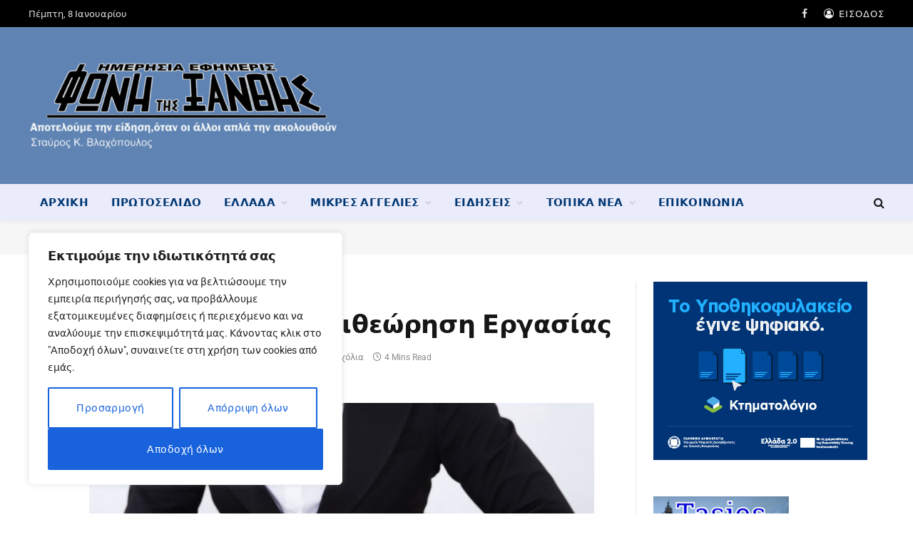

--- FILE ---
content_type: text/html; charset=UTF-8
request_url: https://www.fonitisxanthis.gr/2023/03/31/%CF%83%CE%B5-%CF%88%CE%B7%CF%86%CE%B9%CE%B1%CE%BA%CE%AE-%CE%B5%CF%80%CE%BF%CF%87%CE%AE-%CE%B7-%CE%B5%CF%80%CE%B9%CE%B8%CE%B5%CF%8E%CF%81%CE%B7%CF%83%CE%B7-%CE%B5%CF%81%CE%B3%CE%B1%CF%83%CE%AF%CE%B1/
body_size: 44074
content:
<!DOCTYPE html><html lang="el" class="s-light site-s-light"><head><meta charset="UTF-8" /><meta name="viewport" content="width=device-width, initial-scale=1" /> <script data-optimized="1" type="text/javascript">(()=>{var e={};e.g=function(){if("object"==typeof globalThis)return globalThis;try{return this||new Function("return this")()}catch(e){if("object"==typeof window)return window}}(),function({ampUrl:n,isCustomizePreview:t,isAmpDevMode:r,noampQueryVarName:o,noampQueryVarValue:s,disabledStorageKey:i,mobileUserAgents:a,regexRegex:c}){if("undefined"==typeof sessionStorage)return;const d=new RegExp(c);if(!a.some((e=>{const n=e.match(d);return!(!n||!new RegExp(n[1],n[2]).test(navigator.userAgent))||navigator.userAgent.includes(e)})))return;e.g.addEventListener("DOMContentLoaded",(()=>{const e=document.getElementById("amp-mobile-version-switcher");if(!e)return;e.hidden=!1;const n=e.querySelector("a[href]");n&&n.addEventListener("click",(()=>{sessionStorage.removeItem(i)}))}));const g=r&&["paired-browsing-non-amp","paired-browsing-amp"].includes(window.name);if(sessionStorage.getItem(i)||t||g)return;const u=new URL(location.href),m=new URL(n);m.hash=u.hash,u.searchParams.has(o)&&s===u.searchParams.get(o)?sessionStorage.setItem(i,"1"):m.href!==u.href&&(window.stop(),location.replace(m.href))}({"ampUrl":"https:\/\/www.fonitisxanthis.gr\/2023\/03\/31\/%CF%83%CE%B5-%CF%88%CE%B7%CF%86%CE%B9%CE%B1%CE%BA%CE%AE-%CE%B5%CF%80%CE%BF%CF%87%CE%AE-%CE%B7-%CE%B5%CF%80%CE%B9%CE%B8%CE%B5%CF%8E%CF%81%CE%B7%CF%83%CE%B7-%CE%B5%CF%81%CE%B3%CE%B1%CF%83%CE%AF%CE%B1\/?amp=1","noampQueryVarName":"noamp","noampQueryVarValue":"mobile","disabledStorageKey":"amp_mobile_redirect_disabled","mobileUserAgents":["Mobile","Android","Silk\/","Kindle","BlackBerry","Opera Mini","Opera Mobi"],"regexRegex":"^\\\/((?:.|\\n)+)\\\/([i]*)$","isCustomizePreview":!1,"isAmpDevMode":!1})})()</script> <meta name='robots' content='index, follow, max-image-preview:large, max-snippet:-1, max-video-preview:-1' /><title>Σε ψηφιακή εποχή η Επιθεώρηση Εργασίας - Φωνή της Ξάνθης</title><link rel="preload" as="font" href="https://www.fonitisxanthis.gr/wp-content/themes/smart-mag/css/icons/fonts/ts-icons.woff2?v3.2" type="font/woff2" crossorigin="anonymous" /><link rel="canonical" href="https://www.fonitisxanthis.gr/2023/03/31/σε-ψηφιακή-εποχή-η-επιθεώρηση-εργασία/" /><meta property="og:locale" content="el_GR" /><meta property="og:type" content="article" /><meta property="og:title" content="Σε ψηφιακή εποχή η Επιθεώρηση Εργασίας - Φωνή της Ξάνθης" /><meta property="og:description" content="Στην ψηφιακή εποχή περνούν οι επιτόπιοι έλεγχοι που πραγματοποιούν στις επιχειρήσεις οι επιθεωρητές της Ανεξάρτητης Αρχής «Επιθεώρηση Εργασίας». Εδώ και λίγες ημέρες, όπως αναφέρει το υπουργείο Εργασίας και Κοινωνικών Υποθέσεων σε ανακοίνωσή του, οι επιθεωρητές έχουν πρόσβαση σε 500 τάμπλετ διασυνδεδεμένα με το Ολοκληρωμένο Πληροφοριακό Σύστημα (ΟΠΣ) της Επιθεώρησης Εργασίας, αλλά και το αναβαθμισμένο «ΕΡΓΑΝΗ" /><meta property="og:url" content="https://www.fonitisxanthis.gr/2023/03/31/σε-ψηφιακή-εποχή-η-επιθεώρηση-εργασία/" /><meta property="og:site_name" content="Φωνή της Ξάνθης" /><meta property="article:publisher" content="https://www.facebook.com/fonitisxanthis.gr/" /><meta property="article:author" content="https://www.facebook.com/stavros.vlachopoylos" /><meta property="article:published_time" content="2023-03-31T03:05:19+00:00" /><meta property="og:image" content="https://www.fonitisxanthis.gr/wp-content/uploads/2023/03/Επιθεώρηση-Εργασίας.jpg" /><meta property="og:image:width" content="1024" /><meta property="og:image:height" content="448" /><meta property="og:image:type" content="image/jpeg" /><meta name="author" content="ΣΤΑΥΡΟΣ ΒΛΑΧΟΠΟΥΛΟΣ" /><meta name="twitter:card" content="summary_large_image" /><meta name="twitter:label1" content="Συντάχθηκε από" /><meta name="twitter:data1" content="ΣΤΑΥΡΟΣ ΒΛΑΧΟΠΟΥΛΟΣ" /><meta name="twitter:label2" content="Εκτιμώμενος χρόνος ανάγνωσης" /><meta name="twitter:data2" content="4 λεπτά" /> <script type="application/ld+json" class="yoast-schema-graph">{"@context":"https://schema.org","@graph":[{"@type":"Article","@id":"https://www.fonitisxanthis.gr/2023/03/31/%cf%83%ce%b5-%cf%88%ce%b7%cf%86%ce%b9%ce%b1%ce%ba%ce%ae-%ce%b5%cf%80%ce%bf%cf%87%ce%ae-%ce%b7-%ce%b5%cf%80%ce%b9%ce%b8%ce%b5%cf%8e%cf%81%ce%b7%cf%83%ce%b7-%ce%b5%cf%81%ce%b3%ce%b1%cf%83%ce%af%ce%b1/#article","isPartOf":{"@id":"https://www.fonitisxanthis.gr/2023/03/31/%cf%83%ce%b5-%cf%88%ce%b7%cf%86%ce%b9%ce%b1%ce%ba%ce%ae-%ce%b5%cf%80%ce%bf%cf%87%ce%ae-%ce%b7-%ce%b5%cf%80%ce%b9%ce%b8%ce%b5%cf%8e%cf%81%ce%b7%cf%83%ce%b7-%ce%b5%cf%81%ce%b3%ce%b1%cf%83%ce%af%ce%b1/"},"author":{"name":"ΣΤΑΥΡΟΣ ΒΛΑΧΟΠΟΥΛΟΣ","@id":"https://www.fonitisxanthis.gr/#/schema/person/1926596838f19402714155bcd771cc10"},"headline":"Σε ψηφιακή εποχή η Επιθεώρηση Εργασίας","datePublished":"2023-03-31T03:05:19+00:00","mainEntityOfPage":{"@id":"https://www.fonitisxanthis.gr/2023/03/31/%cf%83%ce%b5-%cf%88%ce%b7%cf%86%ce%b9%ce%b1%ce%ba%ce%ae-%ce%b5%cf%80%ce%bf%cf%87%ce%ae-%ce%b7-%ce%b5%cf%80%ce%b9%ce%b8%ce%b5%cf%8e%cf%81%ce%b7%cf%83%ce%b7-%ce%b5%cf%81%ce%b3%ce%b1%cf%83%ce%af%ce%b1/"},"wordCount":7,"publisher":{"@id":"https://www.fonitisxanthis.gr/#organization"},"image":{"@id":"https://www.fonitisxanthis.gr/2023/03/31/%cf%83%ce%b5-%cf%88%ce%b7%cf%86%ce%b9%ce%b1%ce%ba%ce%ae-%ce%b5%cf%80%ce%bf%cf%87%ce%ae-%ce%b7-%ce%b5%cf%80%ce%b9%ce%b8%ce%b5%cf%8e%cf%81%ce%b7%cf%83%ce%b7-%ce%b5%cf%81%ce%b3%ce%b1%cf%83%ce%af%ce%b1/#primaryimage"},"thumbnailUrl":"https://www.fonitisxanthis.gr/wp-content/uploads/2023/03/Επιθεώρηση-Εργασίας.jpg","keywords":["Επιθεώρηση Εργασίας","Εφημερίδες","Ξάνθη"],"articleSection":["Ελλάδα","Επίκαιρα"],"inLanguage":"el"},{"@type":"WebPage","@id":"https://www.fonitisxanthis.gr/2023/03/31/%cf%83%ce%b5-%cf%88%ce%b7%cf%86%ce%b9%ce%b1%ce%ba%ce%ae-%ce%b5%cf%80%ce%bf%cf%87%ce%ae-%ce%b7-%ce%b5%cf%80%ce%b9%ce%b8%ce%b5%cf%8e%cf%81%ce%b7%cf%83%ce%b7-%ce%b5%cf%81%ce%b3%ce%b1%cf%83%ce%af%ce%b1/","url":"https://www.fonitisxanthis.gr/2023/03/31/%cf%83%ce%b5-%cf%88%ce%b7%cf%86%ce%b9%ce%b1%ce%ba%ce%ae-%ce%b5%cf%80%ce%bf%cf%87%ce%ae-%ce%b7-%ce%b5%cf%80%ce%b9%ce%b8%ce%b5%cf%8e%cf%81%ce%b7%cf%83%ce%b7-%ce%b5%cf%81%ce%b3%ce%b1%cf%83%ce%af%ce%b1/","name":"Σε ψηφιακή εποχή η Επιθεώρηση Εργασίας - Φωνή της Ξάνθης","isPartOf":{"@id":"https://www.fonitisxanthis.gr/#website"},"primaryImageOfPage":{"@id":"https://www.fonitisxanthis.gr/2023/03/31/%cf%83%ce%b5-%cf%88%ce%b7%cf%86%ce%b9%ce%b1%ce%ba%ce%ae-%ce%b5%cf%80%ce%bf%cf%87%ce%ae-%ce%b7-%ce%b5%cf%80%ce%b9%ce%b8%ce%b5%cf%8e%cf%81%ce%b7%cf%83%ce%b7-%ce%b5%cf%81%ce%b3%ce%b1%cf%83%ce%af%ce%b1/#primaryimage"},"image":{"@id":"https://www.fonitisxanthis.gr/2023/03/31/%cf%83%ce%b5-%cf%88%ce%b7%cf%86%ce%b9%ce%b1%ce%ba%ce%ae-%ce%b5%cf%80%ce%bf%cf%87%ce%ae-%ce%b7-%ce%b5%cf%80%ce%b9%ce%b8%ce%b5%cf%8e%cf%81%ce%b7%cf%83%ce%b7-%ce%b5%cf%81%ce%b3%ce%b1%cf%83%ce%af%ce%b1/#primaryimage"},"thumbnailUrl":"https://www.fonitisxanthis.gr/wp-content/uploads/2023/03/Επιθεώρηση-Εργασίας.jpg","datePublished":"2023-03-31T03:05:19+00:00","breadcrumb":{"@id":"https://www.fonitisxanthis.gr/2023/03/31/%cf%83%ce%b5-%cf%88%ce%b7%cf%86%ce%b9%ce%b1%ce%ba%ce%ae-%ce%b5%cf%80%ce%bf%cf%87%ce%ae-%ce%b7-%ce%b5%cf%80%ce%b9%ce%b8%ce%b5%cf%8e%cf%81%ce%b7%cf%83%ce%b7-%ce%b5%cf%81%ce%b3%ce%b1%cf%83%ce%af%ce%b1/#breadcrumb"},"inLanguage":"el","potentialAction":[{"@type":"ReadAction","target":["https://www.fonitisxanthis.gr/2023/03/31/%cf%83%ce%b5-%cf%88%ce%b7%cf%86%ce%b9%ce%b1%ce%ba%ce%ae-%ce%b5%cf%80%ce%bf%cf%87%ce%ae-%ce%b7-%ce%b5%cf%80%ce%b9%ce%b8%ce%b5%cf%8e%cf%81%ce%b7%cf%83%ce%b7-%ce%b5%cf%81%ce%b3%ce%b1%cf%83%ce%af%ce%b1/"]}]},{"@type":"ImageObject","inLanguage":"el","@id":"https://www.fonitisxanthis.gr/2023/03/31/%cf%83%ce%b5-%cf%88%ce%b7%cf%86%ce%b9%ce%b1%ce%ba%ce%ae-%ce%b5%cf%80%ce%bf%cf%87%ce%ae-%ce%b7-%ce%b5%cf%80%ce%b9%ce%b8%ce%b5%cf%8e%cf%81%ce%b7%cf%83%ce%b7-%ce%b5%cf%81%ce%b3%ce%b1%cf%83%ce%af%ce%b1/#primaryimage","url":"https://www.fonitisxanthis.gr/wp-content/uploads/2023/03/Επιθεώρηση-Εργασίας.jpg","contentUrl":"https://www.fonitisxanthis.gr/wp-content/uploads/2023/03/Επιθεώρηση-Εργασίας.jpg","width":1024,"height":448},{"@type":"BreadcrumbList","@id":"https://www.fonitisxanthis.gr/2023/03/31/%cf%83%ce%b5-%cf%88%ce%b7%cf%86%ce%b9%ce%b1%ce%ba%ce%ae-%ce%b5%cf%80%ce%bf%cf%87%ce%ae-%ce%b7-%ce%b5%cf%80%ce%b9%ce%b8%ce%b5%cf%8e%cf%81%ce%b7%cf%83%ce%b7-%ce%b5%cf%81%ce%b3%ce%b1%cf%83%ce%af%ce%b1/#breadcrumb","itemListElement":[{"@type":"ListItem","position":1,"name":"Αρχική","item":"https://www.fonitisxanthis.gr/"},{"@type":"ListItem","position":2,"name":"Σε ψηφιακή εποχή η Επιθεώρηση Εργασίας"}]},{"@type":"WebSite","@id":"https://www.fonitisxanthis.gr/#website","url":"https://www.fonitisxanthis.gr/","name":"Φωνή της Ξάνθης","description":"Η καθημερινή σας ενημέρωση","publisher":{"@id":"https://www.fonitisxanthis.gr/#organization"},"potentialAction":[{"@type":"SearchAction","target":{"@type":"EntryPoint","urlTemplate":"https://www.fonitisxanthis.gr/?s={search_term_string}"},"query-input":{"@type":"PropertyValueSpecification","valueRequired":true,"valueName":"search_term_string"}}],"inLanguage":"el"},{"@type":"Organization","@id":"https://www.fonitisxanthis.gr/#organization","name":"Φωνή της Ξάνθης - Ημερήσια Εφημερίδα","url":"https://www.fonitisxanthis.gr/","logo":{"@type":"ImageObject","inLanguage":"el","@id":"https://www.fonitisxanthis.gr/#/schema/logo/image/","url":"https://www.fonitisxanthis.gr/wp-content/uploads/2022/05/fonitisxanthis-large2.jpg","contentUrl":"https://www.fonitisxanthis.gr/wp-content/uploads/2022/05/fonitisxanthis-large2.jpg","width":600,"height":171,"caption":"Φωνή της Ξάνθης - Ημερήσια Εφημερίδα"},"image":{"@id":"https://www.fonitisxanthis.gr/#/schema/logo/image/"},"sameAs":["https://www.facebook.com/fonitisxanthis.gr/"]},{"@type":"Person","@id":"https://www.fonitisxanthis.gr/#/schema/person/1926596838f19402714155bcd771cc10","name":"ΣΤΑΥΡΟΣ ΒΛΑΧΟΠΟΥΛΟΣ","image":{"@type":"ImageObject","inLanguage":"el","@id":"https://www.fonitisxanthis.gr/#/schema/person/image/","url":"https://secure.gravatar.com/avatar/7f27d2f69fdbb5ef10dad0e6718f49fc054cc97873674b7f79a801fdf4242fbc?s=96&d=blank&r=g","contentUrl":"https://secure.gravatar.com/avatar/7f27d2f69fdbb5ef10dad0e6718f49fc054cc97873674b7f79a801fdf4242fbc?s=96&d=blank&r=g","caption":"ΣΤΑΥΡΟΣ ΒΛΑΧΟΠΟΥΛΟΣ"},"sameAs":["http://fonitisxanthis.gr","https://www.facebook.com/stavros.vlachopoylos"],"url":"https://www.fonitisxanthis.gr/author/vstavros/"}]}</script> <link rel='dns-prefetch' href='//www.googletagmanager.com' /><link rel='dns-prefetch' href='//fonts.googleapis.com' /><link rel="alternate" type="application/rss+xml" title="Ροή RSS &raquo; Φωνή της Ξάνθης" href="https://www.fonitisxanthis.gr/feed/" /><link rel="alternate" type="application/rss+xml" title="Ροή Σχολίων &raquo; Φωνή της Ξάνθης" href="https://www.fonitisxanthis.gr/comments/feed/" /><link rel="alternate" title="oEmbed (JSON)" type="application/json+oembed" href="https://www.fonitisxanthis.gr/wp-json/oembed/1.0/embed?url=https%3A%2F%2Fwww.fonitisxanthis.gr%2F2023%2F03%2F31%2F%25cf%2583%25ce%25b5-%25cf%2588%25ce%25b7%25cf%2586%25ce%25b9%25ce%25b1%25ce%25ba%25ce%25ae-%25ce%25b5%25cf%2580%25ce%25bf%25cf%2587%25ce%25ae-%25ce%25b7-%25ce%25b5%25cf%2580%25ce%25b9%25ce%25b8%25ce%25b5%25cf%258e%25cf%2581%25ce%25b7%25cf%2583%25ce%25b7-%25ce%25b5%25cf%2581%25ce%25b3%25ce%25b1%25cf%2583%25ce%25af%25ce%25b1%2F" /><link rel="alternate" title="oEmbed (XML)" type="text/xml+oembed" href="https://www.fonitisxanthis.gr/wp-json/oembed/1.0/embed?url=https%3A%2F%2Fwww.fonitisxanthis.gr%2F2023%2F03%2F31%2F%25cf%2583%25ce%25b5-%25cf%2588%25ce%25b7%25cf%2586%25ce%25b9%25ce%25b1%25ce%25ba%25ce%25ae-%25ce%25b5%25cf%2580%25ce%25bf%25cf%2587%25ce%25ae-%25ce%25b7-%25ce%25b5%25cf%2580%25ce%25b9%25ce%25b8%25ce%25b5%25cf%258e%25cf%2581%25ce%25b7%25cf%2583%25ce%25b7-%25ce%25b5%25cf%2581%25ce%25b3%25ce%25b1%25cf%2583%25ce%25af%25ce%25b1%2F&#038;format=xml" />
 <script src="//www.googletagmanager.com/gtag/js?id=G-7W9RY14LXY"  data-cfasync="false" data-wpfc-render="false" type="text/javascript" async></script> <script data-cfasync="false" data-wpfc-render="false" type="text/javascript">var mi_version = '9.11.1';
				var mi_track_user = true;
				var mi_no_track_reason = '';
								var MonsterInsightsDefaultLocations = {"page_location":"https:\/\/www.fonitisxanthis.gr\/2023\/03\/31\/%CF%83%CE%B5-%CF%88%CE%B7%CF%86%CE%B9%CE%B1%CE%BA%CE%AE-%CE%B5%CF%80%CE%BF%CF%87%CE%AE-%CE%B7-%CE%B5%CF%80%CE%B9%CE%B8%CE%B5%CF%8E%CF%81%CE%B7%CF%83%CE%B7-%CE%B5%CF%81%CE%B3%CE%B1%CF%83%CE%AF%CE%B1\/"};
								if ( typeof MonsterInsightsPrivacyGuardFilter === 'function' ) {
					var MonsterInsightsLocations = (typeof MonsterInsightsExcludeQuery === 'object') ? MonsterInsightsPrivacyGuardFilter( MonsterInsightsExcludeQuery ) : MonsterInsightsPrivacyGuardFilter( MonsterInsightsDefaultLocations );
				} else {
					var MonsterInsightsLocations = (typeof MonsterInsightsExcludeQuery === 'object') ? MonsterInsightsExcludeQuery : MonsterInsightsDefaultLocations;
				}

								var disableStrs = [
										'ga-disable-G-7W9RY14LXY',
									];

				/* Function to detect opted out users */
				function __gtagTrackerIsOptedOut() {
					for (var index = 0; index < disableStrs.length; index++) {
						if (document.cookie.indexOf(disableStrs[index] + '=true') > -1) {
							return true;
						}
					}

					return false;
				}

				/* Disable tracking if the opt-out cookie exists. */
				if (__gtagTrackerIsOptedOut()) {
					for (var index = 0; index < disableStrs.length; index++) {
						window[disableStrs[index]] = true;
					}
				}

				/* Opt-out function */
				function __gtagTrackerOptout() {
					for (var index = 0; index < disableStrs.length; index++) {
						document.cookie = disableStrs[index] + '=true; expires=Thu, 31 Dec 2099 23:59:59 UTC; path=/';
						window[disableStrs[index]] = true;
					}
				}

				if ('undefined' === typeof gaOptout) {
					function gaOptout() {
						__gtagTrackerOptout();
					}
				}
								window.dataLayer = window.dataLayer || [];

				window.MonsterInsightsDualTracker = {
					helpers: {},
					trackers: {},
				};
				if (mi_track_user) {
					function __gtagDataLayer() {
						dataLayer.push(arguments);
					}

					function __gtagTracker(type, name, parameters) {
						if (!parameters) {
							parameters = {};
						}

						if (parameters.send_to) {
							__gtagDataLayer.apply(null, arguments);
							return;
						}

						if (type === 'event') {
														parameters.send_to = monsterinsights_frontend.v4_id;
							var hookName = name;
							if (typeof parameters['event_category'] !== 'undefined') {
								hookName = parameters['event_category'] + ':' + name;
							}

							if (typeof MonsterInsightsDualTracker.trackers[hookName] !== 'undefined') {
								MonsterInsightsDualTracker.trackers[hookName](parameters);
							} else {
								__gtagDataLayer('event', name, parameters);
							}
							
						} else {
							__gtagDataLayer.apply(null, arguments);
						}
					}

					__gtagTracker('js', new Date());
					__gtagTracker('set', {
						'developer_id.dZGIzZG': true,
											});
					if ( MonsterInsightsLocations.page_location ) {
						__gtagTracker('set', MonsterInsightsLocations);
					}
										__gtagTracker('config', 'G-7W9RY14LXY', {"forceSSL":"true","link_attribution":"true"} );
										window.gtag = __gtagTracker;										(function () {
						/* https://developers.google.com/analytics/devguides/collection/analyticsjs/ */
						/* ga and __gaTracker compatibility shim. */
						var noopfn = function () {
							return null;
						};
						var newtracker = function () {
							return new Tracker();
						};
						var Tracker = function () {
							return null;
						};
						var p = Tracker.prototype;
						p.get = noopfn;
						p.set = noopfn;
						p.send = function () {
							var args = Array.prototype.slice.call(arguments);
							args.unshift('send');
							__gaTracker.apply(null, args);
						};
						var __gaTracker = function () {
							var len = arguments.length;
							if (len === 0) {
								return;
							}
							var f = arguments[len - 1];
							if (typeof f !== 'object' || f === null || typeof f.hitCallback !== 'function') {
								if ('send' === arguments[0]) {
									var hitConverted, hitObject = false, action;
									if ('event' === arguments[1]) {
										if ('undefined' !== typeof arguments[3]) {
											hitObject = {
												'eventAction': arguments[3],
												'eventCategory': arguments[2],
												'eventLabel': arguments[4],
												'value': arguments[5] ? arguments[5] : 1,
											}
										}
									}
									if ('pageview' === arguments[1]) {
										if ('undefined' !== typeof arguments[2]) {
											hitObject = {
												'eventAction': 'page_view',
												'page_path': arguments[2],
											}
										}
									}
									if (typeof arguments[2] === 'object') {
										hitObject = arguments[2];
									}
									if (typeof arguments[5] === 'object') {
										Object.assign(hitObject, arguments[5]);
									}
									if ('undefined' !== typeof arguments[1].hitType) {
										hitObject = arguments[1];
										if ('pageview' === hitObject.hitType) {
											hitObject.eventAction = 'page_view';
										}
									}
									if (hitObject) {
										action = 'timing' === arguments[1].hitType ? 'timing_complete' : hitObject.eventAction;
										hitConverted = mapArgs(hitObject);
										__gtagTracker('event', action, hitConverted);
									}
								}
								return;
							}

							function mapArgs(args) {
								var arg, hit = {};
								var gaMap = {
									'eventCategory': 'event_category',
									'eventAction': 'event_action',
									'eventLabel': 'event_label',
									'eventValue': 'event_value',
									'nonInteraction': 'non_interaction',
									'timingCategory': 'event_category',
									'timingVar': 'name',
									'timingValue': 'value',
									'timingLabel': 'event_label',
									'page': 'page_path',
									'location': 'page_location',
									'title': 'page_title',
									'referrer' : 'page_referrer',
								};
								for (arg in args) {
																		if (!(!args.hasOwnProperty(arg) || !gaMap.hasOwnProperty(arg))) {
										hit[gaMap[arg]] = args[arg];
									} else {
										hit[arg] = args[arg];
									}
								}
								return hit;
							}

							try {
								f.hitCallback();
							} catch (ex) {
							}
						};
						__gaTracker.create = newtracker;
						__gaTracker.getByName = newtracker;
						__gaTracker.getAll = function () {
							return [];
						};
						__gaTracker.remove = noopfn;
						__gaTracker.loaded = true;
						window['__gaTracker'] = __gaTracker;
					})();
									} else {
										console.log("");
					(function () {
						function __gtagTracker() {
							return null;
						}

						window['__gtagTracker'] = __gtagTracker;
						window['gtag'] = __gtagTracker;
					})();
									}</script> <style id='wp-img-auto-sizes-contain-inline-css' type='text/css'>img:is([sizes=auto i],[sizes^="auto," i]){contain-intrinsic-size:3000px 1500px}</style><style id='wp-emoji-styles-inline-css' type='text/css'>img.wp-smiley,img.emoji{display:inline!important;border:none!important;box-shadow:none!important;height:1em!important;width:1em!important;margin:0 0.07em!important;vertical-align:-0.1em!important;background:none!important;padding:0!important}</style><link data-optimized="1" rel='stylesheet' id='wp-block-library-css' href='https://www.fonitisxanthis.gr/wp-content/litespeed/css/7c6553bf5fc0022d8f2b031772e8f78e.css?ver=96e92' type='text/css' media='all' /><style id='global-styles-inline-css' type='text/css'>:root{--wp--preset--aspect-ratio--square:1;--wp--preset--aspect-ratio--4-3:4/3;--wp--preset--aspect-ratio--3-4:3/4;--wp--preset--aspect-ratio--3-2:3/2;--wp--preset--aspect-ratio--2-3:2/3;--wp--preset--aspect-ratio--16-9:16/9;--wp--preset--aspect-ratio--9-16:9/16;--wp--preset--color--black:#000000;--wp--preset--color--cyan-bluish-gray:#abb8c3;--wp--preset--color--white:#ffffff;--wp--preset--color--pale-pink:#f78da7;--wp--preset--color--vivid-red:#cf2e2e;--wp--preset--color--luminous-vivid-orange:#ff6900;--wp--preset--color--luminous-vivid-amber:#fcb900;--wp--preset--color--light-green-cyan:#7bdcb5;--wp--preset--color--vivid-green-cyan:#00d084;--wp--preset--color--pale-cyan-blue:#8ed1fc;--wp--preset--color--vivid-cyan-blue:#0693e3;--wp--preset--color--vivid-purple:#9b51e0;--wp--preset--gradient--vivid-cyan-blue-to-vivid-purple:linear-gradient(135deg,rgb(6,147,227) 0%,rgb(155,81,224) 100%);--wp--preset--gradient--light-green-cyan-to-vivid-green-cyan:linear-gradient(135deg,rgb(122,220,180) 0%,rgb(0,208,130) 100%);--wp--preset--gradient--luminous-vivid-amber-to-luminous-vivid-orange:linear-gradient(135deg,rgb(252,185,0) 0%,rgb(255,105,0) 100%);--wp--preset--gradient--luminous-vivid-orange-to-vivid-red:linear-gradient(135deg,rgb(255,105,0) 0%,rgb(207,46,46) 100%);--wp--preset--gradient--very-light-gray-to-cyan-bluish-gray:linear-gradient(135deg,rgb(238,238,238) 0%,rgb(169,184,195) 100%);--wp--preset--gradient--cool-to-warm-spectrum:linear-gradient(135deg,rgb(74,234,220) 0%,rgb(151,120,209) 20%,rgb(207,42,186) 40%,rgb(238,44,130) 60%,rgb(251,105,98) 80%,rgb(254,248,76) 100%);--wp--preset--gradient--blush-light-purple:linear-gradient(135deg,rgb(255,206,236) 0%,rgb(152,150,240) 100%);--wp--preset--gradient--blush-bordeaux:linear-gradient(135deg,rgb(254,205,165) 0%,rgb(254,45,45) 50%,rgb(107,0,62) 100%);--wp--preset--gradient--luminous-dusk:linear-gradient(135deg,rgb(255,203,112) 0%,rgb(199,81,192) 50%,rgb(65,88,208) 100%);--wp--preset--gradient--pale-ocean:linear-gradient(135deg,rgb(255,245,203) 0%,rgb(182,227,212) 50%,rgb(51,167,181) 100%);--wp--preset--gradient--electric-grass:linear-gradient(135deg,rgb(202,248,128) 0%,rgb(113,206,126) 100%);--wp--preset--gradient--midnight:linear-gradient(135deg,rgb(2,3,129) 0%,rgb(40,116,252) 100%);--wp--preset--font-size--small:13px;--wp--preset--font-size--medium:20px;--wp--preset--font-size--large:36px;--wp--preset--font-size--x-large:42px;--wp--preset--spacing--20:0.44rem;--wp--preset--spacing--30:0.67rem;--wp--preset--spacing--40:1rem;--wp--preset--spacing--50:1.5rem;--wp--preset--spacing--60:2.25rem;--wp--preset--spacing--70:3.38rem;--wp--preset--spacing--80:5.06rem;--wp--preset--shadow--natural:6px 6px 9px rgba(0, 0, 0, 0.2);--wp--preset--shadow--deep:12px 12px 50px rgba(0, 0, 0, 0.4);--wp--preset--shadow--sharp:6px 6px 0px rgba(0, 0, 0, 0.2);--wp--preset--shadow--outlined:6px 6px 0px -3px rgb(255, 255, 255), 6px 6px rgb(0, 0, 0);--wp--preset--shadow--crisp:6px 6px 0px rgb(0, 0, 0)}:where(.is-layout-flex){gap:.5em}:where(.is-layout-grid){gap:.5em}body .is-layout-flex{display:flex}.is-layout-flex{flex-wrap:wrap;align-items:center}.is-layout-flex>:is(*,div){margin:0}body .is-layout-grid{display:grid}.is-layout-grid>:is(*,div){margin:0}:where(.wp-block-columns.is-layout-flex){gap:2em}:where(.wp-block-columns.is-layout-grid){gap:2em}:where(.wp-block-post-template.is-layout-flex){gap:1.25em}:where(.wp-block-post-template.is-layout-grid){gap:1.25em}.has-black-color{color:var(--wp--preset--color--black)!important}.has-cyan-bluish-gray-color{color:var(--wp--preset--color--cyan-bluish-gray)!important}.has-white-color{color:var(--wp--preset--color--white)!important}.has-pale-pink-color{color:var(--wp--preset--color--pale-pink)!important}.has-vivid-red-color{color:var(--wp--preset--color--vivid-red)!important}.has-luminous-vivid-orange-color{color:var(--wp--preset--color--luminous-vivid-orange)!important}.has-luminous-vivid-amber-color{color:var(--wp--preset--color--luminous-vivid-amber)!important}.has-light-green-cyan-color{color:var(--wp--preset--color--light-green-cyan)!important}.has-vivid-green-cyan-color{color:var(--wp--preset--color--vivid-green-cyan)!important}.has-pale-cyan-blue-color{color:var(--wp--preset--color--pale-cyan-blue)!important}.has-vivid-cyan-blue-color{color:var(--wp--preset--color--vivid-cyan-blue)!important}.has-vivid-purple-color{color:var(--wp--preset--color--vivid-purple)!important}.has-black-background-color{background-color:var(--wp--preset--color--black)!important}.has-cyan-bluish-gray-background-color{background-color:var(--wp--preset--color--cyan-bluish-gray)!important}.has-white-background-color{background-color:var(--wp--preset--color--white)!important}.has-pale-pink-background-color{background-color:var(--wp--preset--color--pale-pink)!important}.has-vivid-red-background-color{background-color:var(--wp--preset--color--vivid-red)!important}.has-luminous-vivid-orange-background-color{background-color:var(--wp--preset--color--luminous-vivid-orange)!important}.has-luminous-vivid-amber-background-color{background-color:var(--wp--preset--color--luminous-vivid-amber)!important}.has-light-green-cyan-background-color{background-color:var(--wp--preset--color--light-green-cyan)!important}.has-vivid-green-cyan-background-color{background-color:var(--wp--preset--color--vivid-green-cyan)!important}.has-pale-cyan-blue-background-color{background-color:var(--wp--preset--color--pale-cyan-blue)!important}.has-vivid-cyan-blue-background-color{background-color:var(--wp--preset--color--vivid-cyan-blue)!important}.has-vivid-purple-background-color{background-color:var(--wp--preset--color--vivid-purple)!important}.has-black-border-color{border-color:var(--wp--preset--color--black)!important}.has-cyan-bluish-gray-border-color{border-color:var(--wp--preset--color--cyan-bluish-gray)!important}.has-white-border-color{border-color:var(--wp--preset--color--white)!important}.has-pale-pink-border-color{border-color:var(--wp--preset--color--pale-pink)!important}.has-vivid-red-border-color{border-color:var(--wp--preset--color--vivid-red)!important}.has-luminous-vivid-orange-border-color{border-color:var(--wp--preset--color--luminous-vivid-orange)!important}.has-luminous-vivid-amber-border-color{border-color:var(--wp--preset--color--luminous-vivid-amber)!important}.has-light-green-cyan-border-color{border-color:var(--wp--preset--color--light-green-cyan)!important}.has-vivid-green-cyan-border-color{border-color:var(--wp--preset--color--vivid-green-cyan)!important}.has-pale-cyan-blue-border-color{border-color:var(--wp--preset--color--pale-cyan-blue)!important}.has-vivid-cyan-blue-border-color{border-color:var(--wp--preset--color--vivid-cyan-blue)!important}.has-vivid-purple-border-color{border-color:var(--wp--preset--color--vivid-purple)!important}.has-vivid-cyan-blue-to-vivid-purple-gradient-background{background:var(--wp--preset--gradient--vivid-cyan-blue-to-vivid-purple)!important}.has-light-green-cyan-to-vivid-green-cyan-gradient-background{background:var(--wp--preset--gradient--light-green-cyan-to-vivid-green-cyan)!important}.has-luminous-vivid-amber-to-luminous-vivid-orange-gradient-background{background:var(--wp--preset--gradient--luminous-vivid-amber-to-luminous-vivid-orange)!important}.has-luminous-vivid-orange-to-vivid-red-gradient-background{background:var(--wp--preset--gradient--luminous-vivid-orange-to-vivid-red)!important}.has-very-light-gray-to-cyan-bluish-gray-gradient-background{background:var(--wp--preset--gradient--very-light-gray-to-cyan-bluish-gray)!important}.has-cool-to-warm-spectrum-gradient-background{background:var(--wp--preset--gradient--cool-to-warm-spectrum)!important}.has-blush-light-purple-gradient-background{background:var(--wp--preset--gradient--blush-light-purple)!important}.has-blush-bordeaux-gradient-background{background:var(--wp--preset--gradient--blush-bordeaux)!important}.has-luminous-dusk-gradient-background{background:var(--wp--preset--gradient--luminous-dusk)!important}.has-pale-ocean-gradient-background{background:var(--wp--preset--gradient--pale-ocean)!important}.has-electric-grass-gradient-background{background:var(--wp--preset--gradient--electric-grass)!important}.has-midnight-gradient-background{background:var(--wp--preset--gradient--midnight)!important}.has-small-font-size{font-size:var(--wp--preset--font-size--small)!important}.has-medium-font-size{font-size:var(--wp--preset--font-size--medium)!important}.has-large-font-size{font-size:var(--wp--preset--font-size--large)!important}.has-x-large-font-size{font-size:var(--wp--preset--font-size--x-large)!important}</style><style id='classic-theme-styles-inline-css' type='text/css'>/*! This file is auto-generated */
.wp-block-button__link{color:#fff;background-color:#32373c;border-radius:9999px;box-shadow:none;text-decoration:none;padding:calc(.667em + 2px) calc(1.333em + 2px);font-size:1.125em}.wp-block-file__button{background:#32373c;color:#fff;text-decoration:none}</style><link data-optimized="1" rel='stylesheet' id='smartmag-core-css' href='https://www.fonitisxanthis.gr/wp-content/litespeed/css/a3d1525438ff904ded081fcd5b45a4e1.css?ver=db1c8' type='text/css' media='all' /><link data-optimized="1" crossorigin="anonymous" rel='stylesheet' id='smartmag-fonts-css' href='https://www.fonitisxanthis.gr/wp-content/litespeed/css/81af1a41606c43aa5d654763ca39d9ee.css?ver=9d9ee' type='text/css' media='all' /><link data-optimized="1" rel='stylesheet' id='smartmag-magnific-popup-css' href='https://www.fonitisxanthis.gr/wp-content/litespeed/css/422531483d4f5e966b8e5308f87ed2eb.css?ver=f66eb' type='text/css' media='all' /><link data-optimized="1" rel='stylesheet' id='smartmag-icons-css' href='https://www.fonitisxanthis.gr/wp-content/litespeed/css/2d06623691c29a28e4dd7ead9831ba5a.css?ver=3f0f0' type='text/css' media='all' /><link data-optimized="1" rel='stylesheet' id='smartmag-skin-css' href='https://www.fonitisxanthis.gr/wp-content/litespeed/css/08dfbdef3af1ed2d9a8382f317ea87c2.css?ver=ce9c7' type='text/css' media='all' /><style id='smartmag-skin-inline-css' type='text/css'>:root{--c-main:#1e73be;--c-main-rgb:30,115,190}.smart-head-main{--c-shadow:rgba(10,10,10,0.04)}.smart-head-main .smart-head-top{--head-h:38px}.smart-head-main .smart-head-mid{--head-h:220px;background:linear-gradient(90deg,#5f83b3 0%,#5f83b3 100%)}.smart-head-main .smart-head-bot{--head-h:52px;background-color:rgb(51 61 218 / .1)}.navigation-main .menu>li>a{letter-spacing:.02em}.navigation-main{--nav-items-space:16px}.s-light .navigation-main{--c-nav:#003773}.s-light .navigation{--c-nav-hov-bg:rgba(224,224,224,0.53)}.s-light .sub-cats{background-color:#9aadbf}.smart-head-mobile .smart-head-mid{background-color:#5f83b3}.s-dark .smart-head-mobile .smart-head-mid,.smart-head-mobile .s-dark.smart-head-mid{background-color:#5f83b3}.smart-head-main .offcanvas-toggle{transform:scale(.65)}.loop-grid .ratio-is-custom{padding-bottom:calc(100% / 1.68)}.loop-list .ratio-is-custom{padding-bottom:calc(100% / 1.575)}.list-post{--list-p-media-width:44%;--list-p-media-max-width:85%}.list-post .media:not(i){--list-p-media-max-width:44%}.loop-small .media:not(i){max-width:104px}.single .featured .ratio-is-custom{padding-bottom:calc(100% / 2)}</style><link data-optimized="1" rel='stylesheet' id='smart-mag-child-css' href='https://www.fonitisxanthis.gr/wp-content/litespeed/css/6fe32811812b537c02f421984fdc2251.css?ver=30b16' type='text/css' media='all' />
<script data-optimized="1" type="text/javascript" id="cookie-law-info-js-extra">var _ckyConfig={"_ipData":[],"_assetsURL":"https://www.fonitisxanthis.gr/wp-content/plugins/cookie-law-info/lite/frontend/images/","_publicURL":"https://www.fonitisxanthis.gr","_expiry":"365","_categories":[{"name":"\u0391\u03c0\u03b1\u03c1\u03b1\u03af\u03c4\u03b7\u03c4\u03b1","slug":"necessary","isNecessary":!0,"ccpaDoNotSell":!0,"cookies":[],"active":!0,"defaultConsent":{"gdpr":!0,"ccpa":!0}},{"name":"\u039b\u03b5\u03b9\u03c4\u03bf\u03c5\u03c1\u03b3\u03b9\u03ba\u03ac","slug":"functional","isNecessary":!1,"ccpaDoNotSell":!0,"cookies":[],"active":!0,"defaultConsent":{"gdpr":!1,"ccpa":!1}},{"name":"Analytics","slug":"analytics","isNecessary":!1,"ccpaDoNotSell":!0,"cookies":[],"active":!0,"defaultConsent":{"gdpr":!1,"ccpa":!1}},{"name":"\u0391\u03c0\u03cc\u03b4\u03bf\u03c3\u03b7\u03c2","slug":"performance","isNecessary":!1,"ccpaDoNotSell":!0,"cookies":[],"active":!0,"defaultConsent":{"gdpr":!1,"ccpa":!1}},{"name":"\u0394\u03b9\u03b1\u03c6\u03ae\u03bc\u03b9\u03c3\u03b7\u03c2","slug":"advertisement","isNecessary":!1,"ccpaDoNotSell":!0,"cookies":[],"active":!0,"defaultConsent":{"gdpr":!1,"ccpa":!1}}],"_activeLaw":"gdpr","_rootDomain":"","_block":"1","_showBanner":"1","_bannerConfig":{"settings":{"type":"box","preferenceCenterType":"popup","position":"bottom-left","applicableLaw":"gdpr"},"behaviours":{"reloadBannerOnAccept":!1,"loadAnalyticsByDefault":!1,"animations":{"onLoad":"animate","onHide":"sticky"}},"config":{"revisitConsent":{"status":!0,"tag":"revisit-consent","position":"bottom-left","meta":{"url":"#"},"styles":{"background-color":"#0056A7"},"elements":{"title":{"type":"text","tag":"revisit-consent-title","status":!0,"styles":{"color":"#0056a7"}}}},"preferenceCenter":{"toggle":{"status":!0,"tag":"detail-category-toggle","type":"toggle","states":{"active":{"styles":{"background-color":"#1863DC"}},"inactive":{"styles":{"background-color":"#D0D5D2"}}}}},"categoryPreview":{"status":!1,"toggle":{"status":!0,"tag":"detail-category-preview-toggle","type":"toggle","states":{"active":{"styles":{"background-color":"#1863DC"}},"inactive":{"styles":{"background-color":"#D0D5D2"}}}}},"videoPlaceholder":{"status":!0,"styles":{"background-color":"#000000","border-color":"#000000","color":"#ffffff"}},"readMore":{"status":!1,"tag":"readmore-button","type":"link","meta":{"noFollow":!0,"newTab":!0},"styles":{"color":"#1863DC","background-color":"transparent","border-color":"transparent"}},"showMore":{"status":!0,"tag":"show-desc-button","type":"button","styles":{"color":"#1863DC"}},"showLess":{"status":!0,"tag":"hide-desc-button","type":"button","styles":{"color":"#1863DC"}},"alwaysActive":{"status":!0,"tag":"always-active","styles":{"color":"#008000"}},"manualLinks":{"status":!0,"tag":"manual-links","type":"link","styles":{"color":"#1863DC"}},"auditTable":{"status":!0},"optOption":{"status":!0,"toggle":{"status":!0,"tag":"optout-option-toggle","type":"toggle","states":{"active":{"styles":{"background-color":"#1863dc"}},"inactive":{"styles":{"background-color":"#FFFFFF"}}}}}}},"_version":"3.3.6","_logConsent":"1","_tags":[{"tag":"accept-button","styles":{"color":"#FFFFFF","background-color":"#1863DC","border-color":"#1863DC"}},{"tag":"reject-button","styles":{"color":"#1863DC","background-color":"transparent","border-color":"#1863DC"}},{"tag":"settings-button","styles":{"color":"#1863DC","background-color":"transparent","border-color":"#1863DC"}},{"tag":"readmore-button","styles":{"color":"#1863DC","background-color":"transparent","border-color":"transparent"}},{"tag":"donotsell-button","styles":{"color":"#1863DC","background-color":"transparent","border-color":"transparent"}},{"tag":"show-desc-button","styles":{"color":"#1863DC"}},{"tag":"hide-desc-button","styles":{"color":"#1863DC"}},{"tag":"cky-always-active","styles":[]},{"tag":"cky-link","styles":[]},{"tag":"accept-button","styles":{"color":"#FFFFFF","background-color":"#1863DC","border-color":"#1863DC"}},{"tag":"revisit-consent","styles":{"background-color":"#0056A7"}}],"_shortCodes":[{"key":"cky_readmore","content":"\u003Ca href=\"https://www.fonitisxanthis.gr/politiki-prostasias-dedomenon/\" class=\"cky-policy\" aria-label=\"\u03a0\u03bf\u03bb\u03b9\u03c4\u03b9\u03ba\u03ae cookie\" target=\"_blank\" rel=\"noopener\" data-cky-tag=\"readmore-button\"\u003E\u03a0\u03bf\u03bb\u03b9\u03c4\u03b9\u03ba\u03ae cookie\u003C/a\u003E","tag":"readmore-button","status":!1,"attributes":{"rel":"nofollow","target":"_blank"}},{"key":"cky_show_desc","content":"\u003Cbutton class=\"cky-show-desc-btn\" data-cky-tag=\"show-desc-button\" aria-label=\"\u0394\u03b5\u03af\u03c4\u03b5 \u03c0\u03b5\u03c1\u03b9\u03c3\u03c3\u03cc\u03c4\u03b5\u03c1\u03b1\"\u003E\u0394\u03b5\u03af\u03c4\u03b5 \u03c0\u03b5\u03c1\u03b9\u03c3\u03c3\u03cc\u03c4\u03b5\u03c1\u03b1\u003C/button\u003E","tag":"show-desc-button","status":!0,"attributes":[]},{"key":"cky_hide_desc","content":"\u003Cbutton class=\"cky-show-desc-btn\" data-cky-tag=\"hide-desc-button\" aria-label=\"\u0394\u03b5\u03af\u03be\u03b5 \u03bb\u03b9\u03b3\u03cc\u03c4\u03b5\u03c1\u03bf\"\u003E\u0394\u03b5\u03af\u03be\u03b5 \u03bb\u03b9\u03b3\u03cc\u03c4\u03b5\u03c1\u03bf\u003C/button\u003E","tag":"hide-desc-button","status":!0,"attributes":[]},{"key":"cky_optout_show_desc","content":"[cky_optout_show_desc]","tag":"optout-show-desc-button","status":!0,"attributes":[]},{"key":"cky_optout_hide_desc","content":"[cky_optout_hide_desc]","tag":"optout-hide-desc-button","status":!0,"attributes":[]},{"key":"cky_category_toggle_label","content":"[cky_{{status}}_category_label] [cky_preference_{{category_slug}}_title]","tag":"","status":!0,"attributes":[]},{"key":"cky_enable_category_label","content":"Enable","tag":"","status":!0,"attributes":[]},{"key":"cky_disable_category_label","content":"Disable","tag":"","status":!0,"attributes":[]},{"key":"cky_video_placeholder","content":"\u003Cdiv class=\"video-placeholder-normal\" data-cky-tag=\"video-placeholder\" id=\"[UNIQUEID]\"\u003E\u003Cp class=\"video-placeholder-text-normal\" data-cky-tag=\"placeholder-title\"\u003E\u03a0\u03b1\u03c1\u03b1\u03ba\u03b1\u03bb\u03bf\u03cd\u03bc\u03b5 \u03b1\u03c0\u03bf\u03b4\u03b5\u03c7\u03c4\u03b5\u03af\u03c4\u03b5 \u03c4\u03b1 cookies \u03b3\u03b9\u03b1 \u03c0\u03c1\u03cc\u03c3\u03b2\u03b1\u03c3\u03b7 \u03c3\u03b5 \u03b1\u03c5\u03c4\u03cc \u03c4\u03bf \u03c0\u03b5\u03c1\u03b9\u03b5\u03c7\u03cc\u03bc\u03b5\u03bd\u03bf\u003C/p\u003E\u003C/div\u003E","tag":"","status":!0,"attributes":[]},{"key":"cky_enable_optout_label","content":"Enable","tag":"","status":!0,"attributes":[]},{"key":"cky_disable_optout_label","content":"Disable","tag":"","status":!0,"attributes":[]},{"key":"cky_optout_toggle_label","content":"[cky_{{status}}_optout_label] [cky_optout_option_title]","tag":"","status":!0,"attributes":[]},{"key":"cky_optout_option_title","content":"Do Not Sell or Share My Personal Information","tag":"","status":!0,"attributes":[]},{"key":"cky_optout_close_label","content":"Close","tag":"","status":!0,"attributes":[]},{"key":"cky_preference_close_label","content":"Close","tag":"","status":!0,"attributes":[]}],"_rtl":"","_language":"en","_providersToBlock":[]};var _ckyStyles={"css":".cky-overlay{background: #000000; opacity: 0.4; position: fixed; top: 0; left: 0; width: 100%; height: 100%; z-index: 99999999;}.cky-hide{display: none;}.cky-btn-revisit-wrapper{display: flex; align-items: center; justify-content: center; background: #0056a7; width: 45px; height: 45px; border-radius: 50%; position: fixed; z-index: 999999; cursor: pointer;}.cky-revisit-bottom-left{bottom: 15px; left: 15px;}.cky-revisit-bottom-right{bottom: 15px; right: 15px;}.cky-btn-revisit-wrapper .cky-btn-revisit{display: flex; align-items: center; justify-content: center; background: none; border: none; cursor: pointer; position: relative; margin: 0; padding: 0;}.cky-btn-revisit-wrapper .cky-btn-revisit img{max-width: fit-content; margin: 0; height: 30px; width: 30px;}.cky-revisit-bottom-left:hover::before{content: attr(data-tooltip); position: absolute; background: #4e4b66; color: #ffffff; left: calc(100% + 7px); font-size: 12px; line-height: 16px; width: max-content; padding: 4px 8px; border-radius: 4px;}.cky-revisit-bottom-left:hover::after{position: absolute; content: \"\"; border: 5px solid transparent; left: calc(100% + 2px); border-left-width: 0; border-right-color: #4e4b66;}.cky-revisit-bottom-right:hover::before{content: attr(data-tooltip); position: absolute; background: #4e4b66; color: #ffffff; right: calc(100% + 7px); font-size: 12px; line-height: 16px; width: max-content; padding: 4px 8px; border-radius: 4px;}.cky-revisit-bottom-right:hover::after{position: absolute; content: \"\"; border: 5px solid transparent; right: calc(100% + 2px); border-right-width: 0; border-left-color: #4e4b66;}.cky-revisit-hide{display: none;}.cky-consent-container{position: fixed; width: 440px; box-sizing: border-box; z-index: 9999999; border-radius: 6px;}.cky-consent-container .cky-consent-bar{background: #ffffff; border: 1px solid; padding: 20px 26px; box-shadow: 0 -1px 10px 0 #acabab4d; border-radius: 6px;}.cky-box-bottom-left{bottom: 40px; left: 40px;}.cky-box-bottom-right{bottom: 40px; right: 40px;}.cky-box-top-left{top: 40px; left: 40px;}.cky-box-top-right{top: 40px; right: 40px;}.cky-custom-brand-logo-wrapper .cky-custom-brand-logo{width: 100px; height: auto; margin: 0 0 12px 0;}.cky-notice .cky-title{color: #212121; font-weight: 700; font-size: 18px; line-height: 24px; margin: 0 0 12px 0;}.cky-notice-des *,.cky-preference-content-wrapper *,.cky-accordion-header-des *,.cky-gpc-wrapper .cky-gpc-desc *{font-size: 14px;}.cky-notice-des{color: #212121; font-size: 14px; line-height: 24px; font-weight: 400;}.cky-notice-des img{height: 25px; width: 25px;}.cky-consent-bar .cky-notice-des p,.cky-gpc-wrapper .cky-gpc-desc p,.cky-preference-body-wrapper .cky-preference-content-wrapper p,.cky-accordion-header-wrapper .cky-accordion-header-des p,.cky-cookie-des-table li div:last-child p{color: inherit; margin-top: 0; overflow-wrap: break-word;}.cky-notice-des P:last-child,.cky-preference-content-wrapper p:last-child,.cky-cookie-des-table li div:last-child p:last-child,.cky-gpc-wrapper .cky-gpc-desc p:last-child{margin-bottom: 0;}.cky-notice-des a.cky-policy,.cky-notice-des button.cky-policy{font-size: 14px; color: #1863dc; white-space: nowrap; cursor: pointer; background: transparent; border: 1px solid; text-decoration: underline;}.cky-notice-des button.cky-policy{padding: 0;}.cky-notice-des a.cky-policy:focus-visible,.cky-notice-des button.cky-policy:focus-visible,.cky-preference-content-wrapper .cky-show-desc-btn:focus-visible,.cky-accordion-header .cky-accordion-btn:focus-visible,.cky-preference-header .cky-btn-close:focus-visible,.cky-switch input[type=\"checkbox\"]:focus-visible,.cky-footer-wrapper a:focus-visible,.cky-btn:focus-visible{outline: 2px solid #1863dc; outline-offset: 2px;}.cky-btn:focus:not(:focus-visible),.cky-accordion-header .cky-accordion-btn:focus:not(:focus-visible),.cky-preference-content-wrapper .cky-show-desc-btn:focus:not(:focus-visible),.cky-btn-revisit-wrapper .cky-btn-revisit:focus:not(:focus-visible),.cky-preference-header .cky-btn-close:focus:not(:focus-visible),.cky-consent-bar .cky-banner-btn-close:focus:not(:focus-visible){outline: 0;}button.cky-show-desc-btn:not(:hover):not(:active){color: #1863dc; background: transparent;}button.cky-accordion-btn:not(:hover):not(:active),button.cky-banner-btn-close:not(:hover):not(:active),button.cky-btn-revisit:not(:hover):not(:active),button.cky-btn-close:not(:hover):not(:active){background: transparent;}.cky-consent-bar button:hover,.cky-modal.cky-modal-open button:hover,.cky-consent-bar button:focus,.cky-modal.cky-modal-open button:focus{text-decoration: none;}.cky-notice-btn-wrapper{display: flex; justify-content: flex-start; align-items: center; flex-wrap: wrap; margin-top: 16px;}.cky-notice-btn-wrapper .cky-btn{text-shadow: none; box-shadow: none;}.cky-btn{flex: auto; max-width: 100%; font-size: 14px; font-family: inherit; line-height: 24px; padding: 8px; font-weight: 500; margin: 0 8px 0 0; border-radius: 2px; cursor: pointer; text-align: center; text-transform: none; min-height: 0;}.cky-btn:hover{opacity: 0.8;}.cky-btn-customize{color: #1863dc; background: transparent; border: 2px solid #1863dc;}.cky-btn-reject{color: #1863dc; background: transparent; border: 2px solid #1863dc;}.cky-btn-accept{background: #1863dc; color: #ffffff; border: 2px solid #1863dc;}.cky-btn:last-child{margin-right: 0;}@media (max-width: 576px){.cky-box-bottom-left{bottom: 0; left: 0;}.cky-box-bottom-right{bottom: 0; right: 0;}.cky-box-top-left{top: 0; left: 0;}.cky-box-top-right{top: 0; right: 0;}}@media (max-width: 440px){.cky-box-bottom-left, .cky-box-bottom-right, .cky-box-top-left, .cky-box-top-right{width: 100%; max-width: 100%;}.cky-consent-container .cky-consent-bar{padding: 20px 0;}.cky-custom-brand-logo-wrapper, .cky-notice .cky-title, .cky-notice-des, .cky-notice-btn-wrapper{padding: 0 24px;}.cky-notice-des{max-height: 40vh; overflow-y: scroll;}.cky-notice-btn-wrapper{flex-direction: column; margin-top: 0;}.cky-btn{width: 100%; margin: 10px 0 0 0;}.cky-notice-btn-wrapper .cky-btn-customize{order: 2;}.cky-notice-btn-wrapper .cky-btn-reject{order: 3;}.cky-notice-btn-wrapper .cky-btn-accept{order: 1; margin-top: 16px;}}@media (max-width: 352px){.cky-notice .cky-title{font-size: 16px;}.cky-notice-des *{font-size: 12px;}.cky-notice-des, .cky-btn{font-size: 12px;}}.cky-modal.cky-modal-open{display: flex; visibility: visible; -webkit-transform: translate(-50%, -50%); -moz-transform: translate(-50%, -50%); -ms-transform: translate(-50%, -50%); -o-transform: translate(-50%, -50%); transform: translate(-50%, -50%); top: 50%; left: 50%; transition: all 1s ease;}.cky-modal{box-shadow: 0 32px 68px rgba(0, 0, 0, 0.3); margin: 0 auto; position: fixed; max-width: 100%; background: #ffffff; top: 50%; box-sizing: border-box; border-radius: 6px; z-index: 999999999; color: #212121; -webkit-transform: translate(-50%, 100%); -moz-transform: translate(-50%, 100%); -ms-transform: translate(-50%, 100%); -o-transform: translate(-50%, 100%); transform: translate(-50%, 100%); visibility: hidden; transition: all 0s ease;}.cky-preference-center{max-height: 79vh; overflow: hidden; width: 845px; overflow: hidden; flex: 1 1 0; display: flex; flex-direction: column; border-radius: 6px;}.cky-preference-header{display: flex; align-items: center; justify-content: space-between; padding: 22px 24px; border-bottom: 1px solid;}.cky-preference-header .cky-preference-title{font-size: 18px; font-weight: 700; line-height: 24px;}.cky-preference-header .cky-btn-close{margin: 0; cursor: pointer; vertical-align: middle; padding: 0; background: none; border: none; width: auto; height: auto; min-height: 0; line-height: 0; text-shadow: none; box-shadow: none;}.cky-preference-header .cky-btn-close img{margin: 0; height: 10px; width: 10px;}.cky-preference-body-wrapper{padding: 0 24px; flex: 1; overflow: auto; box-sizing: border-box;}.cky-preference-content-wrapper,.cky-gpc-wrapper .cky-gpc-desc{font-size: 14px; line-height: 24px; font-weight: 400; padding: 12px 0;}.cky-preference-content-wrapper{border-bottom: 1px solid;}.cky-preference-content-wrapper img{height: 25px; width: 25px;}.cky-preference-content-wrapper .cky-show-desc-btn{font-size: 14px; font-family: inherit; color: #1863dc; text-decoration: none; line-height: 24px; padding: 0; margin: 0; white-space: nowrap; cursor: pointer; background: transparent; border-color: transparent; text-transform: none; min-height: 0; text-shadow: none; box-shadow: none;}.cky-accordion-wrapper{margin-bottom: 10px;}.cky-accordion{border-bottom: 1px solid;}.cky-accordion:last-child{border-bottom: none;}.cky-accordion .cky-accordion-item{display: flex; margin-top: 10px;}.cky-accordion .cky-accordion-body{display: none;}.cky-accordion.cky-accordion-active .cky-accordion-body{display: block; padding: 0 22px; margin-bottom: 16px;}.cky-accordion-header-wrapper{cursor: pointer; width: 100%;}.cky-accordion-item .cky-accordion-header{display: flex; justify-content: space-between; align-items: center;}.cky-accordion-header .cky-accordion-btn{font-size: 16px; font-family: inherit; color: #212121; line-height: 24px; background: none; border: none; font-weight: 700; padding: 0; margin: 0; cursor: pointer; text-transform: none; min-height: 0; text-shadow: none; box-shadow: none;}.cky-accordion-header .cky-always-active{color: #008000; font-weight: 600; line-height: 24px; font-size: 14px;}.cky-accordion-header-des{font-size: 14px; line-height: 24px; margin: 10px 0 16px 0;}.cky-accordion-chevron{margin-right: 22px; position: relative; cursor: pointer;}.cky-accordion-chevron-hide{display: none;}.cky-accordion .cky-accordion-chevron i::before{content: \"\"; position: absolute; border-right: 1.4px solid; border-bottom: 1.4px solid; border-color: inherit; height: 6px; width: 6px; -webkit-transform: rotate(-45deg); -moz-transform: rotate(-45deg); -ms-transform: rotate(-45deg); -o-transform: rotate(-45deg); transform: rotate(-45deg); transition: all 0.2s ease-in-out; top: 8px;}.cky-accordion.cky-accordion-active .cky-accordion-chevron i::before{-webkit-transform: rotate(45deg); -moz-transform: rotate(45deg); -ms-transform: rotate(45deg); -o-transform: rotate(45deg); transform: rotate(45deg);}.cky-audit-table{background: #f4f4f4; border-radius: 6px;}.cky-audit-table .cky-empty-cookies-text{color: inherit; font-size: 12px; line-height: 24px; margin: 0; padding: 10px;}.cky-audit-table .cky-cookie-des-table{font-size: 12px; line-height: 24px; font-weight: normal; padding: 15px 10px; border-bottom: 1px solid; border-bottom-color: inherit; margin: 0;}.cky-audit-table .cky-cookie-des-table:last-child{border-bottom: none;}.cky-audit-table .cky-cookie-des-table li{list-style-type: none; display: flex; padding: 3px 0;}.cky-audit-table .cky-cookie-des-table li:first-child{padding-top: 0;}.cky-cookie-des-table li div:first-child{width: 100px; font-weight: 600; word-break: break-word; word-wrap: break-word;}.cky-cookie-des-table li div:last-child{flex: 1; word-break: break-word; word-wrap: break-word; margin-left: 8px;}.cky-footer-shadow{display: block; width: 100%; height: 40px; background: linear-gradient(180deg, rgba(255, 255, 255, 0) 0%, #ffffff 100%); position: absolute; bottom: calc(100% - 1px);}.cky-footer-wrapper{position: relative;}.cky-prefrence-btn-wrapper{display: flex; flex-wrap: wrap; align-items: center; justify-content: center; padding: 22px 24px; border-top: 1px solid;}.cky-prefrence-btn-wrapper .cky-btn{flex: auto; max-width: 100%; text-shadow: none; box-shadow: none;}.cky-btn-preferences{color: #1863dc; background: transparent; border: 2px solid #1863dc;}.cky-preference-header,.cky-preference-body-wrapper,.cky-preference-content-wrapper,.cky-accordion-wrapper,.cky-accordion,.cky-accordion-wrapper,.cky-footer-wrapper,.cky-prefrence-btn-wrapper{border-color: inherit;}@media (max-width: 845px){.cky-modal{max-width: calc(100% - 16px);}}@media (max-width: 576px){.cky-modal{max-width: 100%;}.cky-preference-center{max-height: 100vh;}.cky-prefrence-btn-wrapper{flex-direction: column;}.cky-accordion.cky-accordion-active .cky-accordion-body{padding-right: 0;}.cky-prefrence-btn-wrapper .cky-btn{width: 100%; margin: 10px 0 0 0;}.cky-prefrence-btn-wrapper .cky-btn-reject{order: 3;}.cky-prefrence-btn-wrapper .cky-btn-accept{order: 1; margin-top: 0;}.cky-prefrence-btn-wrapper .cky-btn-preferences{order: 2;}}@media (max-width: 425px){.cky-accordion-chevron{margin-right: 15px;}.cky-notice-btn-wrapper{margin-top: 0;}.cky-accordion.cky-accordion-active .cky-accordion-body{padding: 0 15px;}}@media (max-width: 352px){.cky-preference-header .cky-preference-title{font-size: 16px;}.cky-preference-header{padding: 16px 24px;}.cky-preference-content-wrapper *, .cky-accordion-header-des *{font-size: 12px;}.cky-preference-content-wrapper, .cky-preference-content-wrapper .cky-show-more, .cky-accordion-header .cky-always-active, .cky-accordion-header-des, .cky-preference-content-wrapper .cky-show-desc-btn, .cky-notice-des a.cky-policy{font-size: 12px;}.cky-accordion-header .cky-accordion-btn{font-size: 14px;}}.cky-switch{display: flex;}.cky-switch input[type=\"checkbox\"]{position: relative; width: 44px; height: 24px; margin: 0; background: #d0d5d2; -webkit-appearance: none; border-radius: 50px; cursor: pointer; outline: 0; border: none; top: 0;}.cky-switch input[type=\"checkbox\"]:checked{background: #1863dc;}.cky-switch input[type=\"checkbox\"]:before{position: absolute; content: \"\"; height: 20px; width: 20px; left: 2px; bottom: 2px; border-radius: 50%; background-color: white; -webkit-transition: 0.4s; transition: 0.4s; margin: 0;}.cky-switch input[type=\"checkbox\"]:after{display: none;}.cky-switch input[type=\"checkbox\"]:checked:before{-webkit-transform: translateX(20px); -ms-transform: translateX(20px); transform: translateX(20px);}@media (max-width: 425px){.cky-switch input[type=\"checkbox\"]{width: 38px; height: 21px;}.cky-switch input[type=\"checkbox\"]:before{height: 17px; width: 17px;}.cky-switch input[type=\"checkbox\"]:checked:before{-webkit-transform: translateX(17px); -ms-transform: translateX(17px); transform: translateX(17px);}}.cky-consent-bar .cky-banner-btn-close{position: absolute; right: 9px; top: 5px; background: none; border: none; cursor: pointer; padding: 0; margin: 0; min-height: 0; line-height: 0; height: auto; width: auto; text-shadow: none; box-shadow: none;}.cky-consent-bar .cky-banner-btn-close img{height: 9px; width: 9px; margin: 0;}.cky-notice-group{font-size: 14px; line-height: 24px; font-weight: 400; color: #212121;}.cky-notice-btn-wrapper .cky-btn-do-not-sell{font-size: 14px; line-height: 24px; padding: 6px 0; margin: 0; font-weight: 500; background: none; border-radius: 2px; border: none; cursor: pointer; text-align: left; color: #1863dc; background: transparent; border-color: transparent; box-shadow: none; text-shadow: none;}.cky-consent-bar .cky-banner-btn-close:focus-visible,.cky-notice-btn-wrapper .cky-btn-do-not-sell:focus-visible,.cky-opt-out-btn-wrapper .cky-btn:focus-visible,.cky-opt-out-checkbox-wrapper input[type=\"checkbox\"].cky-opt-out-checkbox:focus-visible{outline: 2px solid #1863dc; outline-offset: 2px;}@media (max-width: 440px){.cky-consent-container{width: 100%;}}@media (max-width: 352px){.cky-notice-des a.cky-policy, .cky-notice-btn-wrapper .cky-btn-do-not-sell{font-size: 12px;}}.cky-opt-out-wrapper{padding: 12px 0;}.cky-opt-out-wrapper .cky-opt-out-checkbox-wrapper{display: flex; align-items: center;}.cky-opt-out-checkbox-wrapper .cky-opt-out-checkbox-label{font-size: 16px; font-weight: 700; line-height: 24px; margin: 0 0 0 12px; cursor: pointer;}.cky-opt-out-checkbox-wrapper input[type=\"checkbox\"].cky-opt-out-checkbox{background-color: #ffffff; border: 1px solid black; width: 20px; height: 18.5px; margin: 0; -webkit-appearance: none; position: relative; display: flex; align-items: center; justify-content: center; border-radius: 2px; cursor: pointer;}.cky-opt-out-checkbox-wrapper input[type=\"checkbox\"].cky-opt-out-checkbox:checked{background-color: #1863dc; border: none;}.cky-opt-out-checkbox-wrapper input[type=\"checkbox\"].cky-opt-out-checkbox:checked::after{left: 6px; bottom: 4px; width: 7px; height: 13px; border: solid #ffffff; border-width: 0 3px 3px 0; border-radius: 2px; -webkit-transform: rotate(45deg); -ms-transform: rotate(45deg); transform: rotate(45deg); content: \"\"; position: absolute; box-sizing: border-box;}.cky-opt-out-checkbox-wrapper.cky-disabled .cky-opt-out-checkbox-label,.cky-opt-out-checkbox-wrapper.cky-disabled input[type=\"checkbox\"].cky-opt-out-checkbox{cursor: no-drop;}.cky-gpc-wrapper{margin: 0 0 0 32px;}.cky-footer-wrapper .cky-opt-out-btn-wrapper{display: flex; flex-wrap: wrap; align-items: center; justify-content: center; padding: 22px 24px;}.cky-opt-out-btn-wrapper .cky-btn{flex: auto; max-width: 100%; text-shadow: none; box-shadow: none;}.cky-opt-out-btn-wrapper .cky-btn-cancel{border: 1px solid #dedfe0; background: transparent; color: #858585;}.cky-opt-out-btn-wrapper .cky-btn-confirm{background: #1863dc; color: #ffffff; border: 1px solid #1863dc;}@media (max-width: 352px){.cky-opt-out-checkbox-wrapper .cky-opt-out-checkbox-label{font-size: 14px;}.cky-gpc-wrapper .cky-gpc-desc, .cky-gpc-wrapper .cky-gpc-desc *{font-size: 12px;}.cky-opt-out-checkbox-wrapper input[type=\"checkbox\"].cky-opt-out-checkbox{width: 16px; height: 16px;}.cky-opt-out-checkbox-wrapper input[type=\"checkbox\"].cky-opt-out-checkbox:checked::after{left: 5px; bottom: 4px; width: 3px; height: 9px;}.cky-gpc-wrapper{margin: 0 0 0 28px;}}.video-placeholder-youtube{background-size: 100% 100%; background-position: center; background-repeat: no-repeat; background-color: #b2b0b059; position: relative; display: flex; align-items: center; justify-content: center; max-width: 100%;}.video-placeholder-text-youtube{text-align: center; align-items: center; padding: 10px 16px; background-color: #000000cc; color: #ffffff; border: 1px solid; border-radius: 2px; cursor: pointer;}.video-placeholder-normal{background-image: url(\"/wp-content/plugins/cookie-law-info/lite/frontend/images/placeholder.svg\"); background-size: 80px; background-position: center; background-repeat: no-repeat; background-color: #b2b0b059; position: relative; display: flex; align-items: flex-end; justify-content: center; max-width: 100%;}.video-placeholder-text-normal{align-items: center; padding: 10px 16px; text-align: center; border: 1px solid; border-radius: 2px; cursor: pointer;}.cky-rtl{direction: rtl; text-align: right;}.cky-rtl .cky-banner-btn-close{left: 9px; right: auto;}.cky-rtl .cky-notice-btn-wrapper .cky-btn:last-child{margin-right: 8px;}.cky-rtl .cky-notice-btn-wrapper .cky-btn:first-child{margin-right: 0;}.cky-rtl .cky-notice-btn-wrapper{margin-left: 0; margin-right: 15px;}.cky-rtl .cky-prefrence-btn-wrapper .cky-btn{margin-right: 8px;}.cky-rtl .cky-prefrence-btn-wrapper .cky-btn:first-child{margin-right: 0;}.cky-rtl .cky-accordion .cky-accordion-chevron i::before{border: none; border-left: 1.4px solid; border-top: 1.4px solid; left: 12px;}.cky-rtl .cky-accordion.cky-accordion-active .cky-accordion-chevron i::before{-webkit-transform: rotate(-135deg); -moz-transform: rotate(-135deg); -ms-transform: rotate(-135deg); -o-transform: rotate(-135deg); transform: rotate(-135deg);}@media (max-width: 768px){.cky-rtl .cky-notice-btn-wrapper{margin-right: 0;}}@media (max-width: 576px){.cky-rtl .cky-notice-btn-wrapper .cky-btn:last-child{margin-right: 0;}.cky-rtl .cky-prefrence-btn-wrapper .cky-btn{margin-right: 0;}.cky-rtl .cky-accordion.cky-accordion-active .cky-accordion-body{padding: 0 22px 0 0;}}@media (max-width: 425px){.cky-rtl .cky-accordion.cky-accordion-active .cky-accordion-body{padding: 0 15px 0 0;}}.cky-rtl .cky-opt-out-btn-wrapper .cky-btn{margin-right: 12px;}.cky-rtl .cky-opt-out-btn-wrapper .cky-btn:first-child{margin-right: 0;}.cky-rtl .cky-opt-out-checkbox-wrapper .cky-opt-out-checkbox-label{margin: 0 12px 0 0;}"}</script> <script data-optimized="1" type="text/javascript" src="https://www.fonitisxanthis.gr/wp-content/litespeed/js/8d0a46dbf6c653f21dceb4704f785ce6.js?ver=62861" id="cookie-law-info-js"></script> <script data-optimized="1" type="text/javascript" id="smartmag-lazy-inline-js-after">/**
 * @copyright ThemeSphere
 * @preserve
 */
var BunyadLazy={};BunyadLazy.load=function(){function a(e,n){var t={};e.dataset.bgset&&e.dataset.sizes?(t.sizes=e.dataset.sizes,t.srcset=e.dataset.bgset):t.src=e.dataset.bgsrc,function(t){var a=t.dataset.ratio;if(0<a){const e=t.parentElement;if(e.classList.contains("media-ratio")){const n=e.style;n.getPropertyValue("--a-ratio")||(n.paddingBottom=100/a+"%")}}}(e);var a,o=document.createElement("img");for(a in o.onload=function(){var t="url('"+(o.currentSrc||o.src)+"')",a=e.style;a.backgroundImage!==t&&requestAnimationFrame(()=>{a.backgroundImage=t,n&&n()}),o.onload=null,o.onerror=null,o=null},o.onerror=o.onload,t)o.setAttribute(a,t[a]);o&&o.complete&&0<o.naturalWidth&&o.onload&&o.onload()}function e(t){t.dataset.loaded||a(t,()=>{document.dispatchEvent(new Event("lazyloaded")),t.dataset.loaded=1})}function n(t){"complete"===document.readyState?t():window.addEventListener("load",t)}return{initEarly:function(){var t,a=()=>{document.querySelectorAll(".img.bg-cover:not(.lazyload)").forEach(e)};"complete"!==document.readyState?(t=setInterval(a,150),n(()=>{a(),clearInterval(t)})):a()},callOnLoad:n,initBgImages:function(t){t&&n(()=>{document.querySelectorAll(".img.bg-cover").forEach(e)})},bgLoad:a}}(),BunyadLazy.load.initEarly()</script> <script type="text/javascript" src="https://www.fonitisxanthis.gr/wp-content/plugins/google-analytics-for-wordpress/assets/js/frontend-gtag.min.js?ver=9.11.1" id="monsterinsights-frontend-script-js" async="async" data-wp-strategy="async"></script> <script data-cfasync="false" data-wpfc-render="false" type="text/javascript" id='monsterinsights-frontend-script-js-extra'>/*  */
var monsterinsights_frontend = {"js_events_tracking":"true","download_extensions":"doc,pdf,ppt,zip,xls,docx,pptx,xlsx","inbound_paths":"[{\"path\":\"\\\/go\\\/\",\"label\":\"affiliate\"},{\"path\":\"\\\/recommend\\\/\",\"label\":\"affiliate\"}]","home_url":"https:\/\/www.fonitisxanthis.gr","hash_tracking":"false","v4_id":"G-7W9RY14LXY"};/*  */</script> <script type="text/javascript" src="https://www.fonitisxanthis.gr/wp-includes/js/jquery/jquery.min.js?ver=3.7.1" id="jquery-core-js"></script> <script data-optimized="1" type="text/javascript" src="https://www.fonitisxanthis.gr/wp-content/litespeed/js/2a103f20302364721b77f109f00d483f.js?ver=52833" id="jquery-migrate-js"></script> <script data-optimized="1" type="text/javascript" id="track-the-click-js-extra">var ajax_var={"nonce":"54c6361d57"};var ttc_data={"proBeacon":""}</script> <script type="text/javascript" src="https://www.fonitisxanthis.gr/wp-content/plugins/track-the-click/public/js/track-the-click-public.js?ver=0.4.0" id="track-the-click-js" data-noptimize="true" data-no-optimize="1"></script> <script type="text/javascript" id="track-the-click-js-after" data-noptimize="true" data-no-optimize="1">/*  */
function getHomeURL() {return "https://www.fonitisxanthis.gr";}
function getPostID() {return 209457;}
function showClickCounts() {return false;}

//# sourceURL=track-the-click-js-after
/*  */</script> <script data-optimized="1" type="text/javascript" src="https://www.fonitisxanthis.gr/wp-content/litespeed/js/70d25790157c111184af02e2394c0726.js?ver=e8078" id="sphere-post-views-js"></script> <script data-optimized="1" type="text/javascript" id="sphere-post-views-js-after">var Sphere_PostViews={"ajaxUrl":"https:\/\/www.fonitisxanthis.gr\/wp-admin\/admin-ajax.php?sphere_post_views=1","sampling":0,"samplingRate":10,"repeatCountDelay":0,"postID":209457,"token":"7b546a3455"}</script> 
 <script type="text/javascript" src="https://www.googletagmanager.com/gtag/js?id=G-D6ZHJTC9LG" id="google_gtagjs-js" async></script> <script type="text/javascript" id="google_gtagjs-js-after">/*  */
window.dataLayer = window.dataLayer || [];function gtag(){dataLayer.push(arguments);}
gtag("set","linker",{"domains":["www.fonitisxanthis.gr"]});
gtag("js", new Date());
gtag("set", "developer_id.dZTNiMT", true);
gtag("config", "G-D6ZHJTC9LG");
//# sourceURL=google_gtagjs-js-after
/*  */</script> <link rel="https://api.w.org/" href="https://www.fonitisxanthis.gr/wp-json/" /><link rel="alternate" title="JSON" type="application/json" href="https://www.fonitisxanthis.gr/wp-json/wp/v2/posts/209457" /><link rel="EditURI" type="application/rsd+xml" title="RSD" href="https://www.fonitisxanthis.gr/xmlrpc.php?rsd" /><meta name="generator" content="WordPress 6.9" /><link rel='shortlink' href='https://www.fonitisxanthis.gr/?p=209457' /><style id="cky-style-inline">[data-cky-tag]{visibility:hidden}</style><meta name="generator" content="Site Kit by Google 1.164.0" /><link rel="alternate" type="text/html" media="only screen and (max-width: 640px)" href="https://www.fonitisxanthis.gr/2023/03/31/%CF%83%CE%B5-%CF%88%CE%B7%CF%86%CE%B9%CE%B1%CE%BA%CE%AE-%CE%B5%CF%80%CE%BF%CF%87%CE%AE-%CE%B7-%CE%B5%CF%80%CE%B9%CE%B8%CE%B5%CF%8E%CF%81%CE%B7%CF%83%CE%B7-%CE%B5%CF%81%CE%B3%CE%B1%CF%83%CE%AF%CE%B1/?amp=1"> <script>var BunyadSchemeKey='bunyad-scheme';(()=>{const d=document.documentElement;const c=d.classList;var scheme=localStorage.getItem(BunyadSchemeKey);if(scheme){d.dataset.origClass=c;scheme==='dark'?c.remove('s-light','site-s-light'):c.remove('s-dark','site-s-dark');c.add('site-s-'+scheme,'s-'+scheme)}})()</script> <meta name="generator" content="Elementor 3.32.5; features: additional_custom_breakpoints; settings: css_print_method-external, google_font-enabled, font_display-auto"><style>.e-con.e-parent:nth-of-type(n+4):not(.e-lazyloaded):not(.e-no-lazyload),.e-con.e-parent:nth-of-type(n+4):not(.e-lazyloaded):not(.e-no-lazyload) *{background-image:none!important}@media screen and (max-height:1024px){.e-con.e-parent:nth-of-type(n+3):not(.e-lazyloaded):not(.e-no-lazyload),.e-con.e-parent:nth-of-type(n+3):not(.e-lazyloaded):not(.e-no-lazyload) *{background-image:none!important}}@media screen and (max-height:640px){.e-con.e-parent:nth-of-type(n+2):not(.e-lazyloaded):not(.e-no-lazyload),.e-con.e-parent:nth-of-type(n+2):not(.e-lazyloaded):not(.e-no-lazyload) *{background-image:none!important}}</style> <script async src="https://pagead2.googlesyndication.com/pagead/js/adsbygoogle.js?client=ca-pub-5150772482216472"
     crossorigin="anonymous"></script> <meta name="google-adsense-account" content="ca-pub-5150772482216472"> <script data-optimized="1" async custom-element="amp-auto-ads"
        src="https://www.fonitisxanthis.gr/wp-content/litespeed/js/3999b40dce56d139bb937c17aa8d50ea.js?ver=d50ea"></script> <link rel="amphtml" href="https://www.fonitisxanthis.gr/2023/03/31/%CF%83%CE%B5-%CF%88%CE%B7%CF%86%CE%B9%CE%B1%CE%BA%CE%AE-%CE%B5%CF%80%CE%BF%CF%87%CE%AE-%CE%B7-%CE%B5%CF%80%CE%B9%CE%B8%CE%B5%CF%8E%CF%81%CE%B7%CF%83%CE%B7-%CE%B5%CF%81%CE%B3%CE%B1%CF%83%CE%AF%CE%B1/?amp=1"><style>#amp-mobile-version-switcher{left:0;position:absolute;width:100%;z-index:100}#amp-mobile-version-switcher>a{background-color:#444;border:0;color:#eaeaea;display:block;font-family:-apple-system,BlinkMacSystemFont,Segoe UI,Roboto,Oxygen-Sans,Ubuntu,Cantarell,Helvetica Neue,sans-serif;font-size:16px;font-weight:600;padding:15px 0;text-align:center;-webkit-text-decoration:none;text-decoration:none}#amp-mobile-version-switcher>a:active,#amp-mobile-version-switcher>a:focus,#amp-mobile-version-switcher>a:hover{-webkit-text-decoration:underline;text-decoration:underline}</style><link rel="icon" href="https://www.fonitisxanthis.gr/wp-content/uploads/2022/05/cropped-android-chrome-512x512-2-32x32.png" sizes="32x32" /><link rel="icon" href="https://www.fonitisxanthis.gr/wp-content/uploads/2022/05/cropped-android-chrome-512x512-2-192x192.png" sizes="192x192" /><link rel="apple-touch-icon" href="https://www.fonitisxanthis.gr/wp-content/uploads/2022/05/cropped-android-chrome-512x512-2-180x180.png" /><meta name="msapplication-TileImage" content="https://www.fonitisxanthis.gr/wp-content/uploads/2022/05/cropped-android-chrome-512x512-2-270x270.png" /> <script>document.querySelector('head').innerHTML+='<style class="bunyad-img-effects-css">.main-wrap .wp-post-image, .post-content img { opacity: 0; }</style>'</script> </head><body class="wp-singular post-template-default single single-post postid-209457 single-format-standard wp-theme-smart-mag wp-child-theme-smart-mag-child right-sidebar post-layout-modern post-cat-67 has-lb has-lb-sm img-effects ts-img-hov-fade has-sb-sep layout-normal elementor-default elementor-kit-8"><amp-auto-ads type="adsense"
data-ad-client="ca-pub-5150772482216472">
</amp-auto-ads><div class="main-wrap"><div class="off-canvas-backdrop"></div><div class="mobile-menu-container off-canvas s-dark" id="off-canvas"><div class="off-canvas-head">
<a href="#" class="close">
<span class="visuallyhidden">Close Menu</span>
<i class="tsi tsi-times"></i>
</a><div class="ts-logo"></div></div><div class="off-canvas-content"><ul id="menu-mobile-menu" class="mobile-menu"><li id="menu-item-192471" class="menu-item menu-item-type-post_type menu-item-object-page menu-item-home menu-item-192471"><a href="https://www.fonitisxanthis.gr/">ΑΡΧΙΚΗ</a></li><li id="menu-item-192472" class="menu-item menu-item-type-taxonomy menu-item-object-category menu-item-192472"><a href="https://www.fonitisxanthis.gr/category/%cf%80%cf%81%cf%89%cf%84%ce%bf%cf%83%ce%b5%ce%bb%ce%b9%ce%b4%ce%bf/">ΠΡΩΤΟΣΕΛΙΔΟ</a></li><li id="menu-item-192474" class="menu-item menu-item-type-taxonomy menu-item-object-category current-post-ancestor current-menu-parent current-post-parent menu-item-has-children menu-item-192474"><a href="https://www.fonitisxanthis.gr/category/%ce%b5%ce%bb%ce%bb%ce%b1%ce%b4%ce%b1/">ΕΛΛΑΔΑ</a><ul class="sub-menu"><li id="menu-item-192477" class="menu-item menu-item-type-taxonomy menu-item-object-category menu-item-192477"><a href="https://www.fonitisxanthis.gr/category/%ce%b5%ce%bb%ce%bb%ce%b1%ce%b4%ce%b1/%ce%b1%cf%81%ce%b8%cf%81%ce%bf/">Άρθρο</a></li><li id="menu-item-192485" class="menu-item menu-item-type-taxonomy menu-item-object-category menu-item-192485"><a href="https://www.fonitisxanthis.gr/category/%ce%b2%ce%bf%cf%85%ce%bb%ce%ae/">Βουλή</a></li><li id="menu-item-192475" class="menu-item menu-item-type-taxonomy menu-item-object-category current-post-ancestor current-menu-parent current-post-parent menu-item-192475"><a href="https://www.fonitisxanthis.gr/category/%ce%b5%ce%bb%ce%bb%ce%b1%ce%b4%ce%b1/%ce%b5%cf%80%ce%b9%ce%ba%ce%b1%ce%b9%cf%81%ce%b1/">Επίκαιρα</a></li><li id="menu-item-192480" class="menu-item menu-item-type-taxonomy menu-item-object-category menu-item-192480"><a href="https://www.fonitisxanthis.gr/category/%ce%b5%ce%bb%ce%bb%ce%b1%ce%b4%ce%b1/%ce%b5%cf%81%ce%b3%ce%b1%cf%83%ce%b9%ce%b1/">Εργασία</a></li><li id="menu-item-192476" class="menu-item menu-item-type-taxonomy menu-item-object-category menu-item-192476"><a href="https://www.fonitisxanthis.gr/category/%ce%b5%ce%bb%ce%bb%ce%b1%ce%b4%ce%b1/%ce%bf%ce%b9%ce%ba%ce%bf%ce%bd%ce%bf%ce%bc%ce%b9%ce%b1/">Οικονομία</a></li><li id="menu-item-192481" class="menu-item menu-item-type-taxonomy menu-item-object-category menu-item-192481"><a href="https://www.fonitisxanthis.gr/category/%ce%b5%ce%bb%ce%bb%ce%b1%ce%b4%ce%b1/%cf%84%ce%bf%cf%80%ce%b9%ce%ba%ce%ae-%ce%b1%cf%85%cf%84%ce%bf%ce%b4%ce%b9%ce%bf%ce%af%ce%ba%ce%b7%cf%83%ce%b7/">Τοπική Αυτοδιοίκηση</a></li></ul></li><li id="menu-item-192478" class="menu-item menu-item-type-taxonomy menu-item-object-category menu-item-has-children menu-item-192478"><a href="https://www.fonitisxanthis.gr/category/%cf%84%ce%bf%cf%80%ce%b9%ce%ba%ce%b1-%ce%bd%ce%b5%ce%b1/">ΤΟΠΙΚΑ ΝΕΑ</a><ul class="sub-menu"><li id="menu-item-192482" class="menu-item menu-item-type-taxonomy menu-item-object-category menu-item-192482"><a href="https://www.fonitisxanthis.gr/category/%ce%be%ce%ac%ce%bd%ce%b8%ce%b7/">Ξάνθη</a></li><li id="menu-item-192479" class="menu-item menu-item-type-taxonomy menu-item-object-category menu-item-192479"><a href="https://www.fonitisxanthis.gr/category/%cf%84%ce%bf%cf%80%ce%b9%ce%ba%ce%b1-%ce%bd%ce%b5%ce%b1/%cf%80%ce%b5%cf%81%ce%b9%cf%86%ce%b5%cf%81%ce%b5%ce%b9%ce%b1%ce%ba%ce%b1/">Περιφερειακά</a></li></ul></li><li id="menu-item-192486" class="menu-item menu-item-type-taxonomy menu-item-object-category menu-item-has-children menu-item-192486"><a href="https://www.fonitisxanthis.gr/category/%ce%b5%ce%b9%ce%b4%ce%ae%cf%83%ce%b5%ce%b9%cf%82/">ΕΙΔΗΣΕΙΣ</a><ul class="sub-menu"><li id="menu-item-192495" class="menu-item menu-item-type-taxonomy menu-item-object-category menu-item-192495"><a href="https://www.fonitisxanthis.gr/category/%ce%b1%cf%83%cf%84%cf%85%ce%bd%ce%bf%ce%bc%ce%b9%ce%ba%ce%b1-%ce%bd%ce%b5%ce%b1/">Αστυνομικά νέα</a></li><li id="menu-item-192489" class="menu-item menu-item-type-taxonomy menu-item-object-category menu-item-192489"><a href="https://www.fonitisxanthis.gr/category/%ce%be%ce%ac%ce%bd%ce%b8%ce%b7/">Ξάνθη</a></li><li id="menu-item-192484" class="menu-item menu-item-type-taxonomy menu-item-object-category menu-item-192484"><a href="https://www.fonitisxanthis.gr/category/%ce%b1%ce%b3%cf%81%ce%bf%cf%84%ce%b9%ce%ba%ce%ac/">Αγροτικά</a></li><li id="menu-item-192487" class="menu-item menu-item-type-taxonomy menu-item-object-category menu-item-192487"><a href="https://www.fonitisxanthis.gr/category/%ce%b5%cf%85%cf%81%cf%8e%cf%80%ce%b7/">Ευρώπη</a></li><li id="menu-item-192488" class="menu-item menu-item-type-taxonomy menu-item-object-category menu-item-192488"><a href="https://www.fonitisxanthis.gr/category/%ce%ba%cf%8c%cf%83%ce%bc%ce%bf%cf%82/">Κόσμος</a></li><li id="menu-item-192490" class="menu-item menu-item-type-taxonomy menu-item-object-category menu-item-192490"><a href="https://www.fonitisxanthis.gr/category/%cf%80%ce%b1%ce%b9%ce%b4%ce%b5%ce%b9%ce%b1/">Παιδεία</a></li><li id="menu-item-192491" class="menu-item menu-item-type-taxonomy menu-item-object-category menu-item-192491"><a href="https://www.fonitisxanthis.gr/category/%cf%80%ce%bf%ce%bb%ce%b9%cf%84%ce%b9%ce%ba%ce%b7/">Πολιτική</a></li><li id="menu-item-203075" class="menu-item menu-item-type-taxonomy menu-item-object-category menu-item-203075"><a href="https://www.fonitisxanthis.gr/category/%cf%80%ce%bf%ce%bb%ce%b9%cf%84%ce%b9%cf%83%cf%84%ce%b9%ce%ba%ce%ac/">Πολιτιστικά</a></li><li id="menu-item-192492" class="menu-item menu-item-type-taxonomy menu-item-object-category menu-item-192492"><a href="https://www.fonitisxanthis.gr/category/%cf%80%ce%bf%ce%bb%ce%b9%cf%84%ce%b9%ce%ba%ce%b7/%cf%80%ce%b1%cf%81%ce%b1%cf%80%ce%bf%ce%bb%ce%b9%cf%84%ce%b9%ce%ba%ce%ac/">Παραπολιτικά</a></li><li id="menu-item-192493" class="menu-item menu-item-type-taxonomy menu-item-object-category menu-item-192493"><a href="https://www.fonitisxanthis.gr/category/%cf%80%ce%bf%ce%bb%ce%b9%cf%84%ce%b9%ce%ba%ce%b7/%cf%84%ce%b5%cf%87%ce%bd%ce%bf%ce%bb%ce%bf%ce%b3%ce%af%ce%b1/">Τεχνολογία</a></li><li id="menu-item-192494" class="menu-item menu-item-type-taxonomy menu-item-object-category menu-item-192494"><a href="https://www.fonitisxanthis.gr/category/%cf%85%ce%b3%ce%b5%ce%b9%ce%b1/">Υγεία</a></li></ul></li><li id="menu-item-202167" class="menu-item menu-item-type-taxonomy menu-item-object-category menu-item-202167"><a href="https://www.fonitisxanthis.gr/category/%cf%84%ce%bf%cf%80%ce%b9%ce%ba%ce%b1-%ce%bd%ce%b5%ce%b1/%ce%b1%ce%b8%ce%bb%ce%b7%cf%84%ce%b9%ce%ba%ce%b1/">ΑΘΛΗΤΙΚΑ</a></li><li id="menu-item-193886" class="menu-item menu-item-type-taxonomy menu-item-object-category menu-item-has-children menu-item-193886"><a href="https://www.fonitisxanthis.gr/category/%ce%bc%ce%b9%ce%ba%cf%81%ce%ad%cf%82-%ce%b1%ce%b3%ce%b3%ce%b5%ce%bb%ce%af%ce%b5%cf%82/">ΜΙΚΡΕΣ ΑΓΓΕΛΙΕΣ</a><ul class="sub-menu"><li id="menu-item-193887" class="menu-item menu-item-type-taxonomy menu-item-object-category menu-item-193887"><a href="https://www.fonitisxanthis.gr/category/%ce%bc%ce%b9%ce%ba%cf%81%ce%ad%cf%82-%ce%b1%ce%b3%ce%b3%ce%b5%ce%bb%ce%af%ce%b5%cf%82/%ce%b5%ce%bd%ce%bf%ce%b9%ce%ba%ce%b9%ce%ac%ce%b6%ce%b5%cf%84%ce%b1%ce%b9/">Ενοικιάζεται</a></li><li id="menu-item-193888" class="menu-item menu-item-type-taxonomy menu-item-object-category menu-item-193888"><a href="https://www.fonitisxanthis.gr/category/%ce%bc%ce%b9%ce%ba%cf%81%ce%ad%cf%82-%ce%b1%ce%b3%ce%b3%ce%b5%ce%bb%ce%af%ce%b5%cf%82/%cf%80%cf%89%ce%bb%ce%b5%ce%af%cf%84%ce%b1%ce%b9/">Πωλείται</a></li></ul></li><li id="menu-item-192498" class="menu-item menu-item-type-custom menu-item-object-custom menu-item-192498"><a href="https://www.fonitisxanthis.gr/wp-login.php">Log In</a></li></ul><div class="spc-social-block spc-social spc-social-b smart-head-social">
<a href="https://www.facebook.com/fonitisxanthis.gr" class="link service s-facebook" target="_blank" rel="nofollow noopener">
<i class="icon tsi tsi-facebook"></i>					<span class="visuallyhidden">Facebook</span>
</a></div></div></div><div class="smart-head smart-head-a smart-head-main" id="smart-head" data-sticky="auto" data-sticky-type="smart" data-sticky-full><div class="smart-head-row smart-head-top s-dark smart-head-row-full"><div class="inner wrap"><div class="items items-left ">
<span class="h-date">
Πέμπτη, 8 Ιανουαρίου</span></div><div class="items items-center empty"></div><div class="items items-right "><div class="spc-social-block spc-social spc-social-a smart-head-social">
<a href="https://www.facebook.com/fonitisxanthis.gr" class="link service s-facebook" target="_blank" rel="nofollow noopener">
<i class="icon tsi tsi-facebook"></i>					<span class="visuallyhidden">Facebook</span>
</a></div><a href="#auth-modal" class="auth-link has-icon">
<i class="icon tsi tsi-user-circle-o"></i>
<span class="label">Είσοδος</span>
</a></div></div></div><div class="smart-head-row smart-head-mid is-light smart-head-row-full"><div class="inner wrap"><div class="items items-left ">
<a href="https://www.fonitisxanthis.gr/" title="Φωνή της Ξάνθης" rel="home" class="logo-link ts-logo logo-is-image">
<span>
<img data-lazyloaded="1" src="[data-uri]" data-src="https://www.fonitisxanthis.gr/wp-content/uploads/2022/06/ΦτΞ-120H.png" class="logo-image" alt="Φωνή της Ξάνθης" width="436" height="120"/><noscript><img src="https://www.fonitisxanthis.gr/wp-content/uploads/2022/06/ΦτΞ-120H.png" class="logo-image" alt="Φωνή της Ξάνθης" width="436" height="120"/></noscript>
</span>
</a></div><div class="items items-center empty"></div><div class="items items-right empty"></div></div></div><div class="smart-head-row smart-head-bot is-light smart-head-row-full"><div class="inner wrap"><div class="items items-left "><div class="nav-wrap"><nav class="navigation navigation-main nav-hov-b has-search"><ul id="menu-main-menu" class="menu"><li id="menu-item-967" class="menu-item menu-item-type-custom menu-item-object-custom menu-item-home menu-item-967"><a href="https://www.fonitisxanthis.gr">ΑΡΧΙΚΗ</a></li><li id="menu-item-183251" class="menu-item menu-item-type-taxonomy menu-item-object-category menu-cat-105 menu-item-183251"><a href="https://www.fonitisxanthis.gr/category/%cf%80%cf%81%cf%89%cf%84%ce%bf%cf%83%ce%b5%ce%bb%ce%b9%ce%b4%ce%bf/">ΠΡΩΤΟΣΕΛΙΔΟ</a></li><li id="menu-item-183326" class="menu-item menu-item-type-taxonomy menu-item-object-category current-post-ancestor current-menu-parent current-post-parent menu-item-has-children menu-cat-67 menu-item-has-children item-mega-menu menu-item-183326"><a href="https://www.fonitisxanthis.gr/category/%ce%b5%ce%bb%ce%bb%ce%b1%ce%b4%ce%b1/">ΕΛΛΑΔΑ</a><div class="sub-menu mega-menu mega-menu-b wrap"><div class="sub-cats"><ol class="sub-nav"><li id="menu-item-203074" class="menu-item menu-item-type-taxonomy menu-item-object-category menu-cat-376 menu-item-203074"><a href="https://www.fonitisxanthis.gr/category/%cf%84%ce%bf%cf%80%ce%b9%ce%ba%ce%b1-%ce%bd%ce%b5%ce%b1/%ce%b1%ce%b8%ce%bb%ce%b7%cf%84%ce%b9%ce%ba%ce%b1/">Αθλητικά</a></li><li id="menu-item-183327" class="menu-item menu-item-type-taxonomy menu-item-object-category menu-cat-99 menu-item-183327"><a href="https://www.fonitisxanthis.gr/category/%ce%b5%ce%bb%ce%bb%ce%b1%ce%b4%ce%b1/%ce%b1%cf%81%ce%b8%cf%81%ce%bf/">Άρθρο</a></li><li id="menu-item-183328" class="menu-item menu-item-type-taxonomy menu-item-object-category current-post-ancestor current-menu-parent current-post-parent menu-cat-68 menu-item-183328"><a href="https://www.fonitisxanthis.gr/category/%ce%b5%ce%bb%ce%bb%ce%b1%ce%b4%ce%b1/%ce%b5%cf%80%ce%b9%ce%ba%ce%b1%ce%b9%cf%81%ce%b1/">Επίκαιρα</a></li><li id="menu-item-183329" class="menu-item menu-item-type-taxonomy menu-item-object-category menu-cat-176 menu-item-183329"><a href="https://www.fonitisxanthis.gr/category/%ce%b5%ce%bb%ce%bb%ce%b1%ce%b4%ce%b1/%ce%b5%cf%81%ce%b3%ce%b1%cf%83%ce%b9%ce%b1/">Εργασία</a></li><li id="menu-item-183330" class="menu-item menu-item-type-taxonomy menu-item-object-category menu-cat-75 menu-item-183330"><a href="https://www.fonitisxanthis.gr/category/%ce%b5%ce%bb%ce%bb%ce%b1%ce%b4%ce%b1/%ce%bf%ce%b9%ce%ba%ce%bf%ce%bd%ce%bf%ce%bc%ce%b9%ce%b1/">Οικονομία</a></li><li id="menu-item-183331" class="menu-item menu-item-type-taxonomy menu-item-object-category menu-cat-750 menu-item-183331"><a href="https://www.fonitisxanthis.gr/category/%ce%b5%ce%bb%ce%bb%ce%b1%ce%b4%ce%b1/%cf%84%ce%bf%cf%80%ce%b9%ce%ba%ce%ae-%ce%b1%cf%85%cf%84%ce%bf%ce%b4%ce%b9%ce%bf%ce%af%ce%ba%ce%b7%cf%83%ce%b7/">Τοπική Αυτοδιοίκηση</a></li></ol></div><div class="extend ts-row"><section class="col-6 featured">
<span class="heading">Featured</span><section class="block-wrap block-grid mb-none" data-id="1"><div class="block-content"><div class="loop loop-grid loop-grid-sm grid grid-1 md:grid-1 xs:grid-1"><article class="l-post grid-post grid-sm-post"><div class="media">
<a href="https://www.fonitisxanthis.gr/2026/01/08/ginetai-enas-antras-na-einai-filos-me-mia-gynaika-apantisi-sto-aionio-erotima-2/" class="image-link media-ratio ratio-is-custom" title="Γίνεται ένας άντρας να είναι φίλος με μια γυναίκα; Απάντηση στο αιώνιο ερώτημα"><span data-bgsrc="https://www.fonitisxanthis.gr/wp-content/uploads/2025/08/sx2-1.jpg" class="img bg-cover wp-post-image attachment-large size-large lazyload" data-bgset="https://www.fonitisxanthis.gr/wp-content/uploads/2025/08/sx2-1.jpg 1024w, https://www.fonitisxanthis.gr/wp-content/uploads/2025/08/sx2-1-768x512.jpg 768w" data-sizes="(max-width: 811px) 100vw, 811px"></span></a></div><div class="content"><div class="post-meta post-meta-a has-below"><h2 class="is-title post-title"><a href="https://www.fonitisxanthis.gr/2026/01/08/ginetai-enas-antras-na-einai-filos-me-mia-gynaika-apantisi-sto-aionio-erotima-2/">Γίνεται ένας άντρας να είναι φίλος με μια γυναίκα; Απάντηση στο αιώνιο ερώτημα</a></h2><div class="post-meta-items meta-below"><span class="meta-item post-author"><span class="by">By</span> <a href="https://www.fonitisxanthis.gr/author/vstavros/" title="Άρθρα του/της ΣΤΑΥΡΟΣ ΒΛΑΧΟΠΟΥΛΟΣ" rel="author">ΣΤΑΥΡΟΣ ΒΛΑΧΟΠΟΥΛΟΣ</a></span><span class="meta-item has-next-icon date"><span class="date-link"><time class="post-date" datetime="2026-01-08T06:45:08+03:00">8 Ιανουαρίου, 2026</time></span></span><span class="meta-item comments has-icon"><a href="https://www.fonitisxanthis.gr/2026/01/08/ginetai-enas-antras-na-einai-filos-me-mia-gynaika-apantisi-sto-aionio-erotima-2/#respond"><i class="tsi tsi-comment-o"></i>0</a></span></div></div></div></article></div></div></section></section><section class="col-6 recent-posts"><span class="heading">Recent</span><section class="block-wrap block-posts-small mb-none" data-id="2"><div class="block-content"><div class="loop loop-small loop-small- loop-sep loop-small-sep grid grid-1 md:grid-1 sm:grid-1 xs:grid-1"><article class="l-post small-post m-pos-left"><div class="media">
<a href="https://www.fonitisxanthis.gr/2026/01/08/ginetai-enas-antras-na-einai-filos-me-mia-gynaika-apantisi-sto-aionio-erotima-2/" class="image-link media-ratio ratio-3-2" title="Γίνεται ένας άντρας να είναι φίλος με μια γυναίκα; Απάντηση στο αιώνιο ερώτημα"><span data-bgsrc="https://www.fonitisxanthis.gr/wp-content/uploads/2025/08/sx2-1-300x200.jpg" class="img bg-cover wp-post-image attachment-medium size-medium lazyload" data-bgset="https://www.fonitisxanthis.gr/wp-content/uploads/2025/08/sx2-1-300x200.jpg 300w, https://www.fonitisxanthis.gr/wp-content/uploads/2025/08/sx2-1-768x512.jpg 768w, https://www.fonitisxanthis.gr/wp-content/uploads/2025/08/sx2-1-150x100.jpg 150w, https://www.fonitisxanthis.gr/wp-content/uploads/2025/08/sx2-1-450x300.jpg 450w, https://www.fonitisxanthis.gr/wp-content/uploads/2025/08/sx2-1.jpg 1024w" data-sizes="(max-width: 110px) 100vw, 110px"></span></a></div><div class="content"><div class="post-meta post-meta-a post-meta-left has-below"><h4 class="is-title post-title"><a href="https://www.fonitisxanthis.gr/2026/01/08/ginetai-enas-antras-na-einai-filos-me-mia-gynaika-apantisi-sto-aionio-erotima-2/">Γίνεται ένας άντρας να είναι φίλος με μια γυναίκα; Απάντηση στο αιώνιο ερώτημα</a></h4><div class="post-meta-items meta-below"><span class="meta-item date"><span class="date-link"><time class="post-date" datetime="2026-01-08T06:45:08+03:00">8 Ιανουαρίου, 2026</time></span></span></div></div></div></article><article class="l-post small-post m-pos-left"><div class="media">
<a href="https://www.fonitisxanthis.gr/2026/01/08/oi-anakoinoseis-tis-kyvernisis-gia-ta-metra-stirixis-stous-agrotes-sta-85-lepta-ana-kilovatora-i-timi-tou-revmatos-gia-tous-agrotes/" class="image-link media-ratio ratio-3-2" title="Οι ανακοινώσεις της Κυβέρνησης για τα μέτρα στήριξης στους Αγρότες &#8211; Στα 8,5 λεπτά ανά κιλοβατώρα η τιμή του ρεύματος για τους αγρότες"><span data-bgsrc="https://www.fonitisxanthis.gr/wp-content/uploads/2026/01/metra-stirixis-agrotes-300x200.jpeg" class="img bg-cover wp-post-image attachment-medium size-medium lazyload" data-bgset="https://www.fonitisxanthis.gr/wp-content/uploads/2026/01/metra-stirixis-agrotes-300x200.jpeg 300w, https://www.fonitisxanthis.gr/wp-content/uploads/2026/01/metra-stirixis-agrotes-1024x683.jpeg 1024w, https://www.fonitisxanthis.gr/wp-content/uploads/2026/01/metra-stirixis-agrotes-768x512.jpeg 768w, https://www.fonitisxanthis.gr/wp-content/uploads/2026/01/metra-stirixis-agrotes-150x100.jpeg 150w, https://www.fonitisxanthis.gr/wp-content/uploads/2026/01/metra-stirixis-agrotes-450x300.jpeg 450w, https://www.fonitisxanthis.gr/wp-content/uploads/2026/01/metra-stirixis-agrotes.jpeg 1200w" data-sizes="(max-width: 110px) 100vw, 110px"></span></a></div><div class="content"><div class="post-meta post-meta-a post-meta-left has-below"><h4 class="is-title post-title"><a href="https://www.fonitisxanthis.gr/2026/01/08/oi-anakoinoseis-tis-kyvernisis-gia-ta-metra-stirixis-stous-agrotes-sta-85-lepta-ana-kilovatora-i-timi-tou-revmatos-gia-tous-agrotes/">Οι ανακοινώσεις της Κυβέρνησης για τα μέτρα στήριξης στους Αγρότες &#8211; Στα 8,5 λεπτά ανά κιλοβατώρα η τιμή του ρεύματος για τους αγρότες</a></h4><div class="post-meta-items meta-below"><span class="meta-item date"><span class="date-link"><time class="post-date" datetime="2026-01-08T05:49:31+03:00">8 Ιανουαρίου, 2026</time></span></span></div></div></div></article><article class="l-post small-post m-pos-left"><div class="media">
<a href="https://www.fonitisxanthis.gr/2026/01/08/epidoma-thermansis-pote-tha-katavlithei-i-defteri-dosi-ti-prepei-na-gnorizoun-oi-dikaiouchoi-i-defteri-dosi-tou-epidomatos-thermansis-anamenetai-na-katavlithei-stous-dikaiouchous-mechri/" class="image-link media-ratio ratio-3-2" title="Επίδομα θέρμανσης: Πότε θα καταβληθεί η δεύτερη δόση – Τι πρέπει να γνωρίζουν οι δικαιούχοι"><span data-bgsrc="https://www.fonitisxanthis.gr/wp-content/uploads/2025/11/epidoma-thermansis-300x200.jpg" class="img bg-cover wp-post-image attachment-medium size-medium lazyload" data-bgset="https://www.fonitisxanthis.gr/wp-content/uploads/2025/11/epidoma-thermansis-300x200.jpg 300w, https://www.fonitisxanthis.gr/wp-content/uploads/2025/11/epidoma-thermansis-768x513.jpg 768w, https://www.fonitisxanthis.gr/wp-content/uploads/2025/11/epidoma-thermansis-150x100.jpg 150w, https://www.fonitisxanthis.gr/wp-content/uploads/2025/11/epidoma-thermansis-450x301.jpg 450w, https://www.fonitisxanthis.gr/wp-content/uploads/2025/11/epidoma-thermansis.jpg 1024w" data-sizes="(max-width: 110px) 100vw, 110px"></span></a></div><div class="content"><div class="post-meta post-meta-a post-meta-left has-below"><h4 class="is-title post-title"><a href="https://www.fonitisxanthis.gr/2026/01/08/epidoma-thermansis-pote-tha-katavlithei-i-defteri-dosi-ti-prepei-na-gnorizoun-oi-dikaiouchoi-i-defteri-dosi-tou-epidomatos-thermansis-anamenetai-na-katavlithei-stous-dikaiouchous-mechri/">Επίδομα θέρμανσης: Πότε θα καταβληθεί η δεύτερη δόση – Τι πρέπει να γνωρίζουν οι δικαιούχοι</a></h4><div class="post-meta-items meta-below"><span class="meta-item date"><span class="date-link"><time class="post-date" datetime="2026-01-08T05:42:20+03:00">8 Ιανουαρίου, 2026</time></span></span></div></div></div></article></div></div></section></section></div></div></li><li id="menu-item-183333" class="menu-item menu-item-type-taxonomy menu-item-object-category menu-item-has-children menu-cat-91 menu-item-183333"><a href="https://www.fonitisxanthis.gr/category/%ce%bc%ce%b9%ce%ba%cf%81%ce%ad%cf%82-%ce%b1%ce%b3%ce%b3%ce%b5%ce%bb%ce%af%ce%b5%cf%82/">ΜΙΚΡΕΣ ΑΓΓΕΛΙΕΣ</a><ul class="sub-menu"><li id="menu-item-183334" class="menu-item menu-item-type-taxonomy menu-item-object-category menu-cat-753 menu-item-183334"><a href="https://www.fonitisxanthis.gr/category/%ce%bc%ce%b9%ce%ba%cf%81%ce%ad%cf%82-%ce%b1%ce%b3%ce%b3%ce%b5%ce%bb%ce%af%ce%b5%cf%82/%ce%b5%ce%bd%ce%bf%ce%b9%ce%ba%ce%b9%ce%ac%ce%b6%ce%b5%cf%84%ce%b1%ce%b9/">Ενοικιάζεται</a></li><li id="menu-item-183335" class="menu-item menu-item-type-taxonomy menu-item-object-category menu-cat-92 menu-item-183335"><a href="https://www.fonitisxanthis.gr/category/%ce%bc%ce%b9%ce%ba%cf%81%ce%ad%cf%82-%ce%b1%ce%b3%ce%b3%ce%b5%ce%bb%ce%af%ce%b5%cf%82/%cf%80%cf%89%ce%bb%ce%b5%ce%af%cf%84%ce%b1%ce%b9/">Πωλείται</a></li></ul></li><li id="menu-item-183337" class="menu-item menu-item-type-taxonomy menu-item-object-category menu-item-has-children menu-cat-748 menu-item-183337"><a href="https://www.fonitisxanthis.gr/category/%ce%b5%ce%b9%ce%b4%ce%ae%cf%83%ce%b5%ce%b9%cf%82/">ΕΙΔΗΣΕΙΣ</a><ul class="sub-menu"><li id="menu-item-203076" class="menu-item menu-item-type-taxonomy menu-item-object-category menu-cat-376 menu-item-203076"><a href="https://www.fonitisxanthis.gr/category/%cf%84%ce%bf%cf%80%ce%b9%ce%ba%ce%b1-%ce%bd%ce%b5%ce%b1/%ce%b1%ce%b8%ce%bb%ce%b7%cf%84%ce%b9%ce%ba%ce%b1/">Αθλητικά</a></li><li id="menu-item-183338" class="menu-item menu-item-type-taxonomy menu-item-object-category menu-cat-751 menu-item-183338"><a href="https://www.fonitisxanthis.gr/category/%ce%b5%cf%85%cf%81%cf%8e%cf%80%ce%b7/">Ευρώπη</a></li><li id="menu-item-183339" class="menu-item menu-item-type-taxonomy menu-item-object-category menu-cat-752 menu-item-183339"><a href="https://www.fonitisxanthis.gr/category/%ce%ba%cf%8c%cf%83%ce%bc%ce%bf%cf%82/">Κόσμος</a></li><li id="menu-item-183340" class="menu-item menu-item-type-taxonomy menu-item-object-category menu-cat-754 menu-item-183340"><a href="https://www.fonitisxanthis.gr/category/%ce%be%ce%ac%ce%bd%ce%b8%ce%b7/">Ξάνθη</a></li><li id="menu-item-183341" class="menu-item menu-item-type-taxonomy menu-item-object-category menu-cat-111 menu-item-183341"><a href="https://www.fonitisxanthis.gr/category/%cf%80%ce%b1%ce%b9%ce%b4%ce%b5%ce%b9%ce%b1/">Παιδεία</a></li><li id="menu-item-203073" class="menu-item menu-item-type-taxonomy menu-item-object-category menu-cat-2965 menu-item-203073"><a href="https://www.fonitisxanthis.gr/category/%cf%80%ce%bf%ce%bb%ce%b9%cf%84%ce%b9%cf%83%cf%84%ce%b9%ce%ba%ce%ac/">Πολιτιστικά</a></li><li id="menu-item-183342" class="menu-item menu-item-type-taxonomy menu-item-object-category menu-cat-103 menu-item-183342"><a href="https://www.fonitisxanthis.gr/category/%cf%81%ce%b5%cf%80%ce%bf%cf%81%cf%84%ce%ac%ce%b6/">Ρεπορτάζ</a></li><li id="menu-item-183347" class="menu-item menu-item-type-taxonomy menu-item-object-category menu-cat-81 menu-item-183347"><a href="https://www.fonitisxanthis.gr/category/%cf%85%ce%b3%ce%b5%ce%b9%ce%b1/">Υγεία</a></li></ul></li><li id="menu-item-183343" class="menu-item menu-item-type-taxonomy menu-item-object-category menu-item-has-children menu-cat-89 menu-item-has-children item-mega-menu menu-item-183343"><a href="https://www.fonitisxanthis.gr/category/%cf%84%ce%bf%cf%80%ce%b9%ce%ba%ce%b1-%ce%bd%ce%b5%ce%b1/">ΤΟΠΙΚΑ ΝΕΑ</a><div class="sub-menu mega-menu mega-menu-a wrap"><div class="column sub-cats"><ol class="sub-nav"><li class="menu-item menu-item-type-taxonomy menu-item-object-category menu-cat-754 menu-item-192483"><a href="https://www.fonitisxanthis.gr/category/%ce%be%ce%ac%ce%bd%ce%b8%ce%b7/">Ξάνθη</a></li><li class="menu-item menu-item-type-taxonomy menu-item-object-category menu-cat-70 menu-item-183345"><a href="https://www.fonitisxanthis.gr/category/%cf%84%ce%bf%cf%80%ce%b9%ce%ba%ce%b1-%ce%bd%ce%b5%ce%b1/%cf%80%ce%b5%cf%81%ce%b9%cf%86%ce%b5%cf%81%ce%b5%ce%b9%ce%b1%ce%ba%ce%b1/">Περιφερειακά</a></li><li class="menu-item menu-item-type-taxonomy menu-item-object-category menu-cat-376 menu-item-183344"><a href="https://www.fonitisxanthis.gr/category/%cf%84%ce%bf%cf%80%ce%b9%ce%ba%ce%b1-%ce%bd%ce%b5%ce%b1/%ce%b1%ce%b8%ce%bb%ce%b7%cf%84%ce%b9%ce%ba%ce%b1/">Αθλητικά</a></li><li class="menu-item menu-item-type-taxonomy menu-item-object-category menu-cat-101 menu-item-183346"><a href="https://www.fonitisxanthis.gr/category/%cf%84%ce%bf%cf%80%ce%b9%ce%ba%ce%b1-%ce%bd%ce%b5%ce%b1/%cf%83%cf%87%cf%8c%ce%bb%ce%b9%ce%b1/">Σχόλια</a></li><li class="menu-item view-all menu-cat-89"><a href="https://www.fonitisxanthis.gr/category/%cf%84%ce%bf%cf%80%ce%b9%ce%ba%ce%b1-%ce%bd%ce%b5%ce%b1/">View All</a></li></ol></div><section class="column recent-posts" data-columns="4"><div class="posts" data-id="754"><section class="block-wrap block-grid cols-gap-sm mb-none" data-id="3"><div class="block-content"><div class="loop loop-grid loop-grid-sm grid grid-4 md:grid-2 xs:grid-1"><article class="l-post grid-post grid-sm-post"><div class="media">
<a href="https://www.fonitisxanthis.gr/2026/01/07/stratos-kontos-dimarchos-xanthis-oi-skalosies-sto-acrobat-deichnoun-oti-me-schedio-kai-epimoni-i-apraxia-dekaetion-kai-oi-pathogeneies-xeperniountai/" class="image-link media-ratio ratio-is-custom" title="Στράτος Κοντός Δήμαρχος Ξάνθης : Οι σκαλωσιές στο “Acrobat” δείχνουν ότι με σχέδιο και επιμονή η απραξία δεκαετιών και οι παθογένειες ξεπερνιούνται"><span data-bgsrc="https://www.fonitisxanthis.gr/wp-content/uploads/2026/01/IMG_5325-450x332.jpeg" class="img bg-cover wp-post-image attachment-bunyad-medium size-bunyad-medium lazyload" data-bgset="https://www.fonitisxanthis.gr/wp-content/uploads/2026/01/IMG_5325-450x332.jpeg 450w, https://www.fonitisxanthis.gr/wp-content/uploads/2026/01/IMG_5325-768x566.jpeg 768w, https://www.fonitisxanthis.gr/wp-content/uploads/2026/01/IMG_5325.jpeg 939w" data-sizes="(max-width: 377px) 100vw, 377px"></span></a></div><div class="content"><div class="post-meta post-meta-a has-below"><h2 class="is-title post-title"><a href="https://www.fonitisxanthis.gr/2026/01/07/stratos-kontos-dimarchos-xanthis-oi-skalosies-sto-acrobat-deichnoun-oti-me-schedio-kai-epimoni-i-apraxia-dekaetion-kai-oi-pathogeneies-xeperniountai/">Στράτος Κοντός Δήμαρχος Ξάνθης : Οι σκαλωσιές στο “Acrobat” δείχνουν ότι με σχέδιο και επιμονή η απραξία δεκαετιών και οι παθογένειες ξεπερνιούνται</a></h2><div class="post-meta-items meta-below"><span class="meta-item date"><span class="date-link"><time class="post-date" datetime="2026-01-07T19:41:37+03:00">7 Ιανουαρίου, 2026</time></span></span></div></div></div></article><article class="l-post grid-post grid-sm-post"><div class="media">
<a href="https://www.fonitisxanthis.gr/2026/01/06/dimos-avdiron-se-genisea-limani-avdiron-kai-limani-porto-lagos-o-kathagiasmos-ton-ydaton-me-astato-kairo/" class="image-link media-ratio ratio-is-custom" title="Δήμος Αβδήρων: Σε Γενισέα , Λιμάνι Αβδήρων και Λιμάνι Πόρτο Λάγος ο καθαγιασμός των υδάτων με άστατο καιρό"><span data-bgsrc="https://www.fonitisxanthis.gr/wp-content/uploads/2026/01/IMG_5309-450x382.jpeg" class="img bg-cover wp-post-image attachment-bunyad-medium size-bunyad-medium lazyload" data-bgset="https://www.fonitisxanthis.gr/wp-content/uploads/2026/01/IMG_5309-450x382.jpeg 450w, https://www.fonitisxanthis.gr/wp-content/uploads/2026/01/IMG_5309-300x254.jpeg 300w, https://www.fonitisxanthis.gr/wp-content/uploads/2026/01/IMG_5309.jpeg 487w" data-sizes="(max-width: 377px) 100vw, 377px"></span></a></div><div class="content"><div class="post-meta post-meta-a has-below"><h2 class="is-title post-title"><a href="https://www.fonitisxanthis.gr/2026/01/06/dimos-avdiron-se-genisea-limani-avdiron-kai-limani-porto-lagos-o-kathagiasmos-ton-ydaton-me-astato-kairo/">Δήμος Αβδήρων: Σε Γενισέα , Λιμάνι Αβδήρων και Λιμάνι Πόρτο Λάγος ο καθαγιασμός των υδάτων με άστατο καιρό</a></h2><div class="post-meta-items meta-below"><span class="meta-item date"><span class="date-link"><time class="post-date" datetime="2026-01-06T16:55:37+03:00">6 Ιανουαρίου, 2026</time></span></span></div></div></div></article><article class="l-post grid-post grid-sm-post"><div class="media">
<a href="https://www.fonitisxanthis.gr/2026/01/06/me-labrotita-kai-vathia-katanyxi-telestike-o-kathagiasmos-ton-ydaton-ston-potamo-kosyntho/" class="image-link media-ratio ratio-is-custom" title="Με λαμπρότητα και βαθιά κατάνυξη τελέστηκε ο καθαγιασμός των υδάτων στον ποταμό Κόσυνθο (βίντεο + φωτογραφίες)"><span data-bgsrc="https://www.fonitisxanthis.gr/wp-content/uploads/2026/01/IMG_5196-450x253.jpeg" class="img bg-cover wp-post-image attachment-bunyad-medium size-bunyad-medium lazyload" data-bgset="https://www.fonitisxanthis.gr/wp-content/uploads/2026/01/IMG_5196-450x253.jpeg 450w, https://www.fonitisxanthis.gr/wp-content/uploads/2026/01/IMG_5196-300x169.jpeg 300w, https://www.fonitisxanthis.gr/wp-content/uploads/2026/01/IMG_5196-1024x576.jpeg 1024w, https://www.fonitisxanthis.gr/wp-content/uploads/2026/01/IMG_5196-768x432.jpeg 768w, https://www.fonitisxanthis.gr/wp-content/uploads/2026/01/IMG_5196-150x84.jpeg 150w, https://www.fonitisxanthis.gr/wp-content/uploads/2026/01/IMG_5196.jpeg 1200w" data-sizes="(max-width: 377px) 100vw, 377px"></span></a></div><div class="content"><div class="post-meta post-meta-a has-below"><h2 class="is-title post-title"><a href="https://www.fonitisxanthis.gr/2026/01/06/me-labrotita-kai-vathia-katanyxi-telestike-o-kathagiasmos-ton-ydaton-ston-potamo-kosyntho/">Με λαμπρότητα και βαθιά κατάνυξη τελέστηκε ο καθαγιασμός των υδάτων στον ποταμό Κόσυνθο (βίντεο + φωτογραφίες)</a></h2><div class="post-meta-items meta-below"><span class="meta-item date"><span class="date-link"><time class="post-date" datetime="2026-01-06T12:53:32+03:00">6 Ιανουαρίου, 2026</time></span></span></div></div></div></article><article class="l-post grid-post grid-sm-post"><div class="media">
<a href="https://www.fonitisxanthis.gr/2026/01/03/fotia-se-kaminada-estiatoriou-stin-palia-poli-tis-xanthis/" class="image-link media-ratio ratio-is-custom" title="Φωτιά σε καμινάδα εστιατορίου στην Παλιά Πόλη της Ξάνθης (Φωτό + βίντεο)"><span data-bgsrc="https://www.fonitisxanthis.gr/wp-content/uploads/2026/01/IMG_5166-450x253.jpeg" class="img bg-cover wp-post-image attachment-bunyad-medium size-bunyad-medium lazyload" data-bgset="https://www.fonitisxanthis.gr/wp-content/uploads/2026/01/IMG_5166-450x253.jpeg 450w, https://www.fonitisxanthis.gr/wp-content/uploads/2026/01/IMG_5166-300x169.jpeg 300w, https://www.fonitisxanthis.gr/wp-content/uploads/2026/01/IMG_5166-1024x576.jpeg 1024w, https://www.fonitisxanthis.gr/wp-content/uploads/2026/01/IMG_5166-768x432.jpeg 768w, https://www.fonitisxanthis.gr/wp-content/uploads/2026/01/IMG_5166-150x84.jpeg 150w, https://www.fonitisxanthis.gr/wp-content/uploads/2026/01/IMG_5166.jpeg 1200w" data-sizes="(max-width: 377px) 100vw, 377px"></span></a></div><div class="content"><div class="post-meta post-meta-a has-below"><h2 class="is-title post-title"><a href="https://www.fonitisxanthis.gr/2026/01/03/fotia-se-kaminada-estiatoriou-stin-palia-poli-tis-xanthis/">Φωτιά σε καμινάδα εστιατορίου στην Παλιά Πόλη της Ξάνθης (Φωτό + βίντεο)</a></h2><div class="post-meta-items meta-below"><span class="meta-item date"><span class="date-link"><time class="post-date" datetime="2026-01-03T15:52:44+03:00">3 Ιανουαρίου, 2026</time></span></span></div></div></div></article></div></div></section></div><div class="posts" data-id="70"><section class="block-wrap block-grid cols-gap-sm mb-none" data-id="4"><div class="block-content"><div class="loop loop-grid loop-grid-sm grid grid-4 md:grid-2 xs:grid-1"><article class="l-post grid-post grid-sm-post"><div class="media">
<a href="https://www.fonitisxanthis.gr/2026/01/01/oloklirothike-i-christougenniatiki-drasi-dimiourgikis-apascholisis-gia-paidia-stis-sapes/" class="image-link media-ratio ratio-is-custom" title="Ολοκληρώθηκε η Χριστουγεννιάτικη Δράση Δημιουργικής Απασχόλησης για Παιδιά στις Σάπες"><span data-bgsrc="https://www.fonitisxanthis.gr/wp-content/uploads/2025/12/Untitled-design-1-450x600.png" class="img bg-cover wp-post-image attachment-bunyad-medium size-bunyad-medium lazyload" data-bgset="https://www.fonitisxanthis.gr/wp-content/uploads/2025/12/Untitled-design-1-450x600.png 450w, https://www.fonitisxanthis.gr/wp-content/uploads/2025/12/Untitled-design-1-225x300.png 225w, https://www.fonitisxanthis.gr/wp-content/uploads/2025/12/Untitled-design-1-768x1024.png 768w, https://www.fonitisxanthis.gr/wp-content/uploads/2025/12/Untitled-design-1.png 900w" data-sizes="(max-width: 377px) 100vw, 377px"></span></a></div><div class="content"><div class="post-meta post-meta-a has-below"><h2 class="is-title post-title"><a href="https://www.fonitisxanthis.gr/2026/01/01/oloklirothike-i-christougenniatiki-drasi-dimiourgikis-apascholisis-gia-paidia-stis-sapes/">Ολοκληρώθηκε η Χριστουγεννιάτικη Δράση Δημιουργικής Απασχόλησης για Παιδιά στις Σάπες</a></h2><div class="post-meta-items meta-below"><span class="meta-item date"><span class="date-link"><time class="post-date" datetime="2026-01-01T05:35:52+03:00">1 Ιανουαρίου, 2026</time></span></span></div></div></div></article><article class="l-post grid-post grid-sm-post"><div class="media">
<a href="https://www.fonitisxanthis.gr/2025/12/31/konta-stous-ktinotrofous-tis-rodopis-o-evripidis-stylianidis/" class="image-link media-ratio ratio-is-custom" title="Κοντά στους κτηνοτρόφους της Ροδόπης ο Ευριπίδης Στυλιανίδης"><span data-bgsrc="https://www.fonitisxanthis.gr/wp-content/uploads/2025/12/IMG_4019-450x217.jpg" class="img bg-cover wp-post-image attachment-bunyad-medium size-bunyad-medium lazyload" data-bgset="https://www.fonitisxanthis.gr/wp-content/uploads/2025/12/IMG_4019-450x217.jpg 450w, https://www.fonitisxanthis.gr/wp-content/uploads/2025/12/IMG_4019-1024x493.jpg 1024w, https://www.fonitisxanthis.gr/wp-content/uploads/2025/12/IMG_4019-768x370.jpg 768w, https://www.fonitisxanthis.gr/wp-content/uploads/2025/12/IMG_4019.jpg 1200w" data-sizes="(max-width: 377px) 100vw, 377px"></span></a></div><div class="content"><div class="post-meta post-meta-a has-below"><h2 class="is-title post-title"><a href="https://www.fonitisxanthis.gr/2025/12/31/konta-stous-ktinotrofous-tis-rodopis-o-evripidis-stylianidis/">Κοντά στους κτηνοτρόφους της Ροδόπης ο Ευριπίδης Στυλιανίδης</a></h2><div class="post-meta-items meta-below"><span class="meta-item date"><span class="date-link"><time class="post-date" datetime="2025-12-31T05:42:48+03:00">31 Δεκεμβρίου, 2025</time></span></span></div></div></div></article><article class="l-post grid-post grid-sm-post"><div class="media">
<a href="https://www.fonitisxanthis.gr/2025/12/30/i-apofasi-topsidi-gia-tous-antiperifereiarches-kai-ton-anapliroti-tou-stin-pamth-paramenei-mechri-to-kalokairi-stin-xanthi-i-p-brika-opos-eiche-oristei-me-tin-persini-apofasi/" class="image-link media-ratio ratio-is-custom" title="Η απόφαση Τοψίδη για τους Αντιπεριφερειάρχες και τον Αναπληρωτή του στην ΠΑΜΘ. Παραμένει μέχρι το καλοκαίρι στην Ξάνθη η Π. Μπρίκα, όπως είχε οριστεί με την περσινή απόφαση"><span data-bgsrc="https://www.fonitisxanthis.gr/wp-content/uploads/2025/12/Perifereiarxis-topsidis-450x675.jpg" class="img bg-cover wp-post-image attachment-bunyad-medium size-bunyad-medium lazyload" data-bgset="https://www.fonitisxanthis.gr/wp-content/uploads/2025/12/Perifereiarxis-topsidis-450x675.jpg 450w, https://www.fonitisxanthis.gr/wp-content/uploads/2025/12/Perifereiarxis-topsidis-200x300.jpg 200w, https://www.fonitisxanthis.gr/wp-content/uploads/2025/12/Perifereiarxis-topsidis-683x1024.jpg 683w, https://www.fonitisxanthis.gr/wp-content/uploads/2025/12/Perifereiarxis-topsidis-768x1152.jpg 768w, https://www.fonitisxanthis.gr/wp-content/uploads/2025/12/Perifereiarxis-topsidis-150x225.jpg 150w, https://www.fonitisxanthis.gr/wp-content/uploads/2025/12/Perifereiarxis-topsidis.jpg 800w" data-sizes="(max-width: 377px) 100vw, 377px"></span></a></div><div class="content"><div class="post-meta post-meta-a has-below"><h2 class="is-title post-title"><a href="https://www.fonitisxanthis.gr/2025/12/30/i-apofasi-topsidi-gia-tous-antiperifereiarches-kai-ton-anapliroti-tou-stin-pamth-paramenei-mechri-to-kalokairi-stin-xanthi-i-p-brika-opos-eiche-oristei-me-tin-persini-apofasi/">Η απόφαση Τοψίδη για τους Αντιπεριφερειάρχες και τον Αναπληρωτή του στην ΠΑΜΘ. Παραμένει μέχρι το καλοκαίρι στην Ξάνθη η Π. Μπρίκα, όπως είχε οριστεί με την περσινή απόφαση</a></h2><div class="post-meta-items meta-below"><span class="meta-item date"><span class="date-link"><time class="post-date" datetime="2025-12-30T14:49:00+03:00">30 Δεκεμβρίου, 2025</time></span></span></div></div></div></article><article class="l-post grid-post grid-sm-post"><div class="media">
<a href="https://www.fonitisxanthis.gr/2025/12/30/efodiasmos-ochimaton-me-antiolisthitikes-alysides-i-alla-analoga-antiolisthitika-mesa-sto-odiko-diktyo-armodiotitas-tis-diefthynsis-astynomias-kavalas/" class="image-link media-ratio ratio-is-custom" title="Εφοδιασμός οχημάτων με αντιολισθητικές αλυσίδες ή άλλα ανάλογα αντιολισθητικά μέσα, στο οδικό δίκτυο αρμοδιότητας της Διεύθυνσης Αστυνομίας Καβάλας"><span data-bgsrc="https://www.fonitisxanthis.gr/wp-content/uploads/2025/01/antiolisthitikes-alisides-450x236.jpg" class="img bg-cover wp-post-image attachment-bunyad-medium size-bunyad-medium lazyload" data-bgset="https://www.fonitisxanthis.gr/wp-content/uploads/2025/01/antiolisthitikes-alisides-450x236.jpg 450w, https://www.fonitisxanthis.gr/wp-content/uploads/2025/01/antiolisthitikes-alisides-1024x538.jpg 1024w, https://www.fonitisxanthis.gr/wp-content/uploads/2025/01/antiolisthitikes-alisides-768x403.jpg 768w, https://www.fonitisxanthis.gr/wp-content/uploads/2025/01/antiolisthitikes-alisides.jpg 1200w" data-sizes="(max-width: 377px) 100vw, 377px"></span></a></div><div class="content"><div class="post-meta post-meta-a has-below"><h2 class="is-title post-title"><a href="https://www.fonitisxanthis.gr/2025/12/30/efodiasmos-ochimaton-me-antiolisthitikes-alysides-i-alla-analoga-antiolisthitika-mesa-sto-odiko-diktyo-armodiotitas-tis-diefthynsis-astynomias-kavalas/">Εφοδιασμός οχημάτων με αντιολισθητικές αλυσίδες ή άλλα ανάλογα αντιολισθητικά μέσα, στο οδικό δίκτυο αρμοδιότητας της Διεύθυνσης Αστυνομίας Καβάλας</a></h2><div class="post-meta-items meta-below"><span class="meta-item date"><span class="date-link"><time class="post-date" datetime="2025-12-30T05:49:05+03:00">30 Δεκεμβρίου, 2025</time></span></span></div></div></div></article></div></div></section></div><div class="posts" data-id="376"><section class="block-wrap block-grid cols-gap-sm mb-none" data-id="5"><div class="block-content"><div class="loop loop-grid loop-grid-sm grid grid-4 md:grid-2 xs:grid-1"><article class="l-post grid-post grid-sm-post"><div class="media">
<a href="https://www.fonitisxanthis.gr/2025/12/23/ionikos-ionias-lefkippos-72-62/" class="image-link media-ratio ratio-is-custom" title="Ιωνικός Ιωνίας-ΛΕΥΚΙΠΠΟΣ 72-62"><span data-bgsrc="https://www.fonitisxanthis.gr/wp-content/uploads/2025/12/lefkippos-450x253.jpg" class="img bg-cover wp-post-image attachment-bunyad-medium size-bunyad-medium lazyload" data-bgset="https://www.fonitisxanthis.gr/wp-content/uploads/2025/12/lefkippos-450x253.jpg 450w, https://www.fonitisxanthis.gr/wp-content/uploads/2025/12/lefkippos-300x169.jpg 300w, https://www.fonitisxanthis.gr/wp-content/uploads/2025/12/lefkippos-768x431.jpg 768w, https://www.fonitisxanthis.gr/wp-content/uploads/2025/12/lefkippos-150x84.jpg 150w, https://www.fonitisxanthis.gr/wp-content/uploads/2025/12/lefkippos.jpg 940w" data-sizes="(max-width: 377px) 100vw, 377px"></span></a></div><div class="content"><div class="post-meta post-meta-a has-below"><h2 class="is-title post-title"><a href="https://www.fonitisxanthis.gr/2025/12/23/ionikos-ionias-lefkippos-72-62/">Ιωνικός Ιωνίας-ΛΕΥΚΙΠΠΟΣ 72-62</a></h2><div class="post-meta-items meta-below"><span class="meta-item date"><span class="date-link"><time class="post-date" datetime="2025-12-23T05:28:49+03:00">23 Δεκεμβρίου, 2025</time></span></span></div></div></div></article><article class="l-post grid-post grid-sm-post"><div class="media">
<a href="https://www.fonitisxanthis.gr/2025/11/18/kaoch-evropi-87-lefkippos-67-62/" class="image-link media-ratio ratio-is-custom" title="ΚΑΟΧ Ευρώπη 87-ΛΕΥΚΙΠΠΟΣ 67-62"><span data-bgsrc="https://www.fonitisxanthis.gr/wp-content/uploads/2025/11/lefikippos-450x253.jpg" class="img bg-cover wp-post-image attachment-bunyad-medium size-bunyad-medium lazyload" data-bgset="https://www.fonitisxanthis.gr/wp-content/uploads/2025/11/lefikippos-450x253.jpg 450w, https://www.fonitisxanthis.gr/wp-content/uploads/2025/11/lefikippos-300x169.jpg 300w, https://www.fonitisxanthis.gr/wp-content/uploads/2025/11/lefikippos-768x431.jpg 768w, https://www.fonitisxanthis.gr/wp-content/uploads/2025/11/lefikippos-150x84.jpg 150w, https://www.fonitisxanthis.gr/wp-content/uploads/2025/11/lefikippos.jpg 940w" data-sizes="(max-width: 377px) 100vw, 377px"></span></a></div><div class="content"><div class="post-meta post-meta-a has-below"><h2 class="is-title post-title"><a href="https://www.fonitisxanthis.gr/2025/11/18/kaoch-evropi-87-lefkippos-67-62/">ΚΑΟΧ Ευρώπη 87-ΛΕΥΚΙΠΠΟΣ 67-62</a></h2><div class="post-meta-items meta-below"><span class="meta-item date"><span class="date-link"><time class="post-date" datetime="2025-11-18T05:42:31+03:00">18 Νοεμβρίου, 2025</time></span></span></div></div></div></article><article class="l-post grid-post grid-sm-post"><div class="media">
<a href="https://www.fonitisxanthis.gr/2025/11/15/kaoch-evropi-87-lefkippos/" class="image-link media-ratio ratio-is-custom" title="ΚΑΟΧ Ευρώπη 87-ΛΕΥΚΙΠΠΟΣ"><span data-bgsrc="https://www.fonitisxanthis.gr/wp-content/uploads/2025/11/lefkippos-2-450x253.jpg" class="img bg-cover wp-post-image attachment-bunyad-medium size-bunyad-medium lazyload" data-bgset="https://www.fonitisxanthis.gr/wp-content/uploads/2025/11/lefkippos-2-450x253.jpg 450w, https://www.fonitisxanthis.gr/wp-content/uploads/2025/11/lefkippos-2-300x169.jpg 300w, https://www.fonitisxanthis.gr/wp-content/uploads/2025/11/lefkippos-2-1024x576.jpg 1024w, https://www.fonitisxanthis.gr/wp-content/uploads/2025/11/lefkippos-2-768x432.jpg 768w, https://www.fonitisxanthis.gr/wp-content/uploads/2025/11/lefkippos-2-150x84.jpg 150w, https://www.fonitisxanthis.gr/wp-content/uploads/2025/11/lefkippos-2.jpg 1200w" data-sizes="(max-width: 377px) 100vw, 377px"></span></a></div><div class="content"><div class="post-meta post-meta-a has-below"><h2 class="is-title post-title"><a href="https://www.fonitisxanthis.gr/2025/11/15/kaoch-evropi-87-lefkippos/">ΚΑΟΧ Ευρώπη 87-ΛΕΥΚΙΠΠΟΣ</a></h2><div class="post-meta-items meta-below"><span class="meta-item date"><span class="date-link"><time class="post-date" datetime="2025-11-15T05:49:46+03:00">15 Νοεμβρίου, 2025</time></span></span></div></div></div></article><article class="l-post grid-post grid-sm-post"><div class="media">
<a href="https://www.fonitisxanthis.gr/2025/11/11/me-amyna-kai-omadikotita-o-lefkippos-nikise-ti-deka-62-46-kai-anevike-sti-2i-thesi/" class="image-link media-ratio ratio-is-custom" title="Με άμυνα και ομαδικότητα ο Λεύκιππος νίκησε τη ΔΕΚΑ (62-46) και ανέβηκε στη 2η θέση!"><span data-bgsrc="https://www.fonitisxanthis.gr/wp-content/uploads/2025/11/lefkippos-1-450x253.jpg" class="img bg-cover wp-post-image attachment-bunyad-medium size-bunyad-medium lazyload" data-bgset="https://www.fonitisxanthis.gr/wp-content/uploads/2025/11/lefkippos-1-450x253.jpg 450w, https://www.fonitisxanthis.gr/wp-content/uploads/2025/11/lefkippos-1-300x169.jpg 300w, https://www.fonitisxanthis.gr/wp-content/uploads/2025/11/lefkippos-1-768x431.jpg 768w, https://www.fonitisxanthis.gr/wp-content/uploads/2025/11/lefkippos-1-150x84.jpg 150w, https://www.fonitisxanthis.gr/wp-content/uploads/2025/11/lefkippos-1.jpg 940w" data-sizes="(max-width: 377px) 100vw, 377px"></span></a></div><div class="content"><div class="post-meta post-meta-a has-below"><h2 class="is-title post-title"><a href="https://www.fonitisxanthis.gr/2025/11/11/me-amyna-kai-omadikotita-o-lefkippos-nikise-ti-deka-62-46-kai-anevike-sti-2i-thesi/">Με άμυνα και ομαδικότητα ο Λεύκιππος νίκησε τη ΔΕΚΑ (62-46) και ανέβηκε στη 2η θέση!</a></h2><div class="post-meta-items meta-below"><span class="meta-item date"><span class="date-link"><time class="post-date" datetime="2025-11-11T05:35:36+03:00">11 Νοεμβρίου, 2025</time></span></span></div></div></div></article></div></div></section></div><div class="posts" data-id="101"><section class="block-wrap block-grid cols-gap-sm mb-none" data-id="6"><div class="block-content"><div class="loop loop-grid loop-grid-sm grid grid-4 md:grid-2 xs:grid-1"><article class="l-post grid-post grid-sm-post"><div class="media">
<a href="https://www.fonitisxanthis.gr/2026/01/06/tis-politikis-to-grafei-o-st-k-vlachopoulos-232/" class="image-link media-ratio ratio-is-custom" title="Της Πολιτικής το ##… Γράφει ο Στ. Κ. Βλαχόπουλος"><span data-bgsrc="https://www.fonitisxanthis.gr/wp-content/uploads/2024/03/Vlachopoulos-1-450x460.jpg" class="img bg-cover wp-post-image attachment-bunyad-medium size-bunyad-medium lazyload" data-bgset="https://www.fonitisxanthis.gr/wp-content/uploads/2024/03/Vlachopoulos-1-450x460.jpg 450w, https://www.fonitisxanthis.gr/wp-content/uploads/2024/03/Vlachopoulos-1-294x300.jpg 294w, https://www.fonitisxanthis.gr/wp-content/uploads/2024/03/Vlachopoulos-1-1003x1024.jpg 1003w, https://www.fonitisxanthis.gr/wp-content/uploads/2024/03/Vlachopoulos-1-768x784.jpg 768w, https://www.fonitisxanthis.gr/wp-content/uploads/2024/03/Vlachopoulos-1.jpg 1175w" data-sizes="(max-width: 377px) 100vw, 377px"></span></a></div><div class="content"><div class="post-meta post-meta-a has-below"><h2 class="is-title post-title"><a href="https://www.fonitisxanthis.gr/2026/01/06/tis-politikis-to-grafei-o-st-k-vlachopoulos-232/">Της Πολιτικής το ##… Γράφει ο Στ. Κ. Βλαχόπουλος</a></h2><div class="post-meta-items meta-below"><span class="meta-item date"><span class="date-link"><time class="post-date" datetime="2026-01-06T06:38:00+03:00">6 Ιανουαρίου, 2026</time></span></span></div></div></div></article><article class="l-post grid-post grid-sm-post"><div class="media">
<a href="https://www.fonitisxanthis.gr/2025/12/30/tis-politikis-to-grafei-o-st-k-vlachopoulos-231/" class="image-link media-ratio ratio-is-custom" title="Της Πολιτικής το ##… Γράφει ο Στ. Κ. Βλαχόπουλος"><span data-bgsrc="https://www.fonitisxanthis.gr/wp-content/uploads/2024/03/Vlachopoulos-1-450x460.jpg" class="img bg-cover wp-post-image attachment-bunyad-medium size-bunyad-medium lazyload" data-bgset="https://www.fonitisxanthis.gr/wp-content/uploads/2024/03/Vlachopoulos-1-450x460.jpg 450w, https://www.fonitisxanthis.gr/wp-content/uploads/2024/03/Vlachopoulos-1-294x300.jpg 294w, https://www.fonitisxanthis.gr/wp-content/uploads/2024/03/Vlachopoulos-1-1003x1024.jpg 1003w, https://www.fonitisxanthis.gr/wp-content/uploads/2024/03/Vlachopoulos-1-768x784.jpg 768w, https://www.fonitisxanthis.gr/wp-content/uploads/2024/03/Vlachopoulos-1.jpg 1175w" data-sizes="(max-width: 377px) 100vw, 377px"></span></a></div><div class="content"><div class="post-meta post-meta-a has-below"><h2 class="is-title post-title"><a href="https://www.fonitisxanthis.gr/2025/12/30/tis-politikis-to-grafei-o-st-k-vlachopoulos-231/">Της Πολιτικής το ##… Γράφει ο Στ. Κ. Βλαχόπουλος</a></h2><div class="post-meta-items meta-below"><span class="meta-item date"><span class="date-link"><time class="post-date" datetime="2025-12-30T06:38:58+03:00">30 Δεκεμβρίου, 2025</time></span></span></div></div></div></article><article class="l-post grid-post grid-sm-post"><div class="media">
<a href="https://www.fonitisxanthis.gr/2025/12/19/tis-politikis-to-grafei-o-st-k-vlachopoulos-230/" class="image-link media-ratio ratio-is-custom" title="Της Πολιτικής το ##… Γράφει ο Στ. Κ. Βλαχόπουλος"><span data-bgsrc="https://www.fonitisxanthis.gr/wp-content/uploads/2024/03/Vlachopoulos-1-450x460.jpg" class="img bg-cover wp-post-image attachment-bunyad-medium size-bunyad-medium lazyload" data-bgset="https://www.fonitisxanthis.gr/wp-content/uploads/2024/03/Vlachopoulos-1-450x460.jpg 450w, https://www.fonitisxanthis.gr/wp-content/uploads/2024/03/Vlachopoulos-1-294x300.jpg 294w, https://www.fonitisxanthis.gr/wp-content/uploads/2024/03/Vlachopoulos-1-1003x1024.jpg 1003w, https://www.fonitisxanthis.gr/wp-content/uploads/2024/03/Vlachopoulos-1-768x784.jpg 768w, https://www.fonitisxanthis.gr/wp-content/uploads/2024/03/Vlachopoulos-1.jpg 1175w" data-sizes="(max-width: 377px) 100vw, 377px"></span></a></div><div class="content"><div class="post-meta post-meta-a has-below"><h2 class="is-title post-title"><a href="https://www.fonitisxanthis.gr/2025/12/19/tis-politikis-to-grafei-o-st-k-vlachopoulos-230/">Της Πολιτικής το ##… Γράφει ο Στ. Κ. Βλαχόπουλος</a></h2><div class="post-meta-items meta-below"><span class="meta-item date"><span class="date-link"><time class="post-date" datetime="2025-12-19T07:13:47+03:00">19 Δεκεμβρίου, 2025</time></span></span></div></div></div></article><article class="l-post grid-post grid-sm-post"><div class="media">
<a href="https://www.fonitisxanthis.gr/2025/12/17/tis-politikis-to-grafei-o-st-k-vlachopoulos-229/" class="image-link media-ratio ratio-is-custom" title="Της Πολιτικής το ##… Γράφει ο Στ. Κ. Βλαχόπουλος"><span data-bgsrc="https://www.fonitisxanthis.gr/wp-content/uploads/2024/03/Vlachopoulos-1-450x460.jpg" class="img bg-cover wp-post-image attachment-bunyad-medium size-bunyad-medium lazyload" data-bgset="https://www.fonitisxanthis.gr/wp-content/uploads/2024/03/Vlachopoulos-1-450x460.jpg 450w, https://www.fonitisxanthis.gr/wp-content/uploads/2024/03/Vlachopoulos-1-294x300.jpg 294w, https://www.fonitisxanthis.gr/wp-content/uploads/2024/03/Vlachopoulos-1-1003x1024.jpg 1003w, https://www.fonitisxanthis.gr/wp-content/uploads/2024/03/Vlachopoulos-1-768x784.jpg 768w, https://www.fonitisxanthis.gr/wp-content/uploads/2024/03/Vlachopoulos-1.jpg 1175w" data-sizes="(max-width: 377px) 100vw, 377px"></span></a></div><div class="content"><div class="post-meta post-meta-a has-below"><h2 class="is-title post-title"><a href="https://www.fonitisxanthis.gr/2025/12/17/tis-politikis-to-grafei-o-st-k-vlachopoulos-229/">Της Πολιτικής το ##… Γράφει ο Στ. Κ. Βλαχόπουλος</a></h2><div class="post-meta-items meta-below"><span class="meta-item date"><span class="date-link"><time class="post-date" datetime="2025-12-17T06:38:09+03:00">17 Δεκεμβρίου, 2025</time></span></span></div></div></div></article></div></div></section></div><div class="posts" data-id="89"><section class="block-wrap block-grid cols-gap-sm mb-none" data-id="7"><div class="block-content"><div class="loop loop-grid loop-grid-sm grid grid-4 md:grid-2 xs:grid-1"><article class="l-post grid-post grid-sm-post"><div class="media">
<a href="https://www.fonitisxanthis.gr/2026/01/08/laiki-agora-xanthis-statheri-axia-gia-katanalotes-kai-paragogous/" class="image-link media-ratio ratio-is-custom" title="Λαϊκή Αγορά Ξάνθης: Σταθερή Αξία για Καταναλωτές και Παραγωγούς"><span data-bgsrc="https://www.fonitisxanthis.gr/wp-content/uploads/2026/01/laiki-450x259.jpg" class="img bg-cover wp-post-image attachment-bunyad-medium size-bunyad-medium lazyload" data-bgset="https://www.fonitisxanthis.gr/wp-content/uploads/2026/01/laiki-450x259.jpg 450w, https://www.fonitisxanthis.gr/wp-content/uploads/2026/01/laiki-300x173.jpg 300w, https://www.fonitisxanthis.gr/wp-content/uploads/2026/01/laiki-150x86.jpg 150w, https://www.fonitisxanthis.gr/wp-content/uploads/2026/01/laiki.jpg 660w" data-sizes="(max-width: 377px) 100vw, 377px"></span></a></div><div class="content"><div class="post-meta post-meta-a has-below"><h2 class="is-title post-title"><a href="https://www.fonitisxanthis.gr/2026/01/08/laiki-agora-xanthis-statheri-axia-gia-katanalotes-kai-paragogous/">Λαϊκή Αγορά Ξάνθης: Σταθερή Αξία για Καταναλωτές και Παραγωγούς</a></h2><div class="post-meta-items meta-below"><span class="meta-item date"><span class="date-link"><time class="post-date" datetime="2026-01-08T06:59:05+03:00">8 Ιανουαρίου, 2026</time></span></span></div></div></div></article><article class="l-post grid-post grid-sm-post"><div class="media">
<a href="https://www.fonitisxanthis.gr/2026/01/08/apopseis-theseis-341/" class="image-link media-ratio ratio-is-custom" title="Απόψεις – Θέσεις…"><span data-bgsrc="https://www.fonitisxanthis.gr/wp-content/uploads/2024/07/apopseis-theseis-450x335.jpg" class="img bg-cover wp-post-image attachment-bunyad-medium size-bunyad-medium lazyload" data-bgset="https://www.fonitisxanthis.gr/wp-content/uploads/2024/07/apopseis-theseis-450x335.jpg 450w, https://www.fonitisxanthis.gr/wp-content/uploads/2024/07/apopseis-theseis-300x224.jpg 300w, https://www.fonitisxanthis.gr/wp-content/uploads/2024/07/apopseis-theseis-768x572.jpg 768w, https://www.fonitisxanthis.gr/wp-content/uploads/2024/07/apopseis-theseis.jpg 1020w" data-sizes="(max-width: 377px) 100vw, 377px"></span></a></div><div class="content"><div class="post-meta post-meta-a has-below"><h2 class="is-title post-title"><a href="https://www.fonitisxanthis.gr/2026/01/08/apopseis-theseis-341/">Απόψεις – Θέσεις…</a></h2><div class="post-meta-items meta-below"><span class="meta-item date"><span class="date-link"><time class="post-date" datetime="2026-01-08T06:52:05+03:00">8 Ιανουαρίου, 2026</time></span></span></div></div></div></article><article class="l-post grid-post grid-sm-post"><div class="media">
<a href="https://www.fonitisxanthis.gr/2026/01/08/veltiosi-tis-prosvasimotitas-sto-dimotiko-scholeio-peteinou-me-tin-kataskevi-neas-rabas/" class="image-link media-ratio ratio-is-custom" title="Βελτίωση της προσβασιμότητας στο Δημοτικό Σχολείο Πετεινού με την κατασκευή νέας ράμπας"><span data-bgsrc="https://www.fonitisxanthis.gr/wp-content/uploads/2026/01/rampa-pezon-dim.-sxol.-peteinou-450x254.jpg" class="img bg-cover wp-post-image attachment-bunyad-medium size-bunyad-medium lazyload" data-bgset="https://www.fonitisxanthis.gr/wp-content/uploads/2026/01/rampa-pezon-dim.-sxol.-peteinou-450x254.jpg 450w, https://www.fonitisxanthis.gr/wp-content/uploads/2026/01/rampa-pezon-dim.-sxol.-peteinou-300x169.jpg 300w, https://www.fonitisxanthis.gr/wp-content/uploads/2026/01/rampa-pezon-dim.-sxol.-peteinou-1024x578.jpg 1024w, https://www.fonitisxanthis.gr/wp-content/uploads/2026/01/rampa-pezon-dim.-sxol.-peteinou-768x433.jpg 768w, https://www.fonitisxanthis.gr/wp-content/uploads/2026/01/rampa-pezon-dim.-sxol.-peteinou-150x85.jpg 150w, https://www.fonitisxanthis.gr/wp-content/uploads/2026/01/rampa-pezon-dim.-sxol.-peteinou.jpg 1200w" data-sizes="(max-width: 377px) 100vw, 377px"></span></a></div><div class="content"><div class="post-meta post-meta-a has-below"><h2 class="is-title post-title"><a href="https://www.fonitisxanthis.gr/2026/01/08/veltiosi-tis-prosvasimotitas-sto-dimotiko-scholeio-peteinou-me-tin-kataskevi-neas-rabas/">Βελτίωση της προσβασιμότητας στο Δημοτικό Σχολείο Πετεινού με την κατασκευή νέας ράμπας</a></h2><div class="post-meta-items meta-below"><span class="meta-item date"><span class="date-link"><time class="post-date" datetime="2026-01-08T06:17:37+03:00">8 Ιανουαρίου, 2026</time></span></span></div></div></div></article><article class="l-post grid-post grid-sm-post"><div class="media">
<a href="https://www.fonitisxanthis.gr/2026/01/08/me-4-themata-synedriazei-tin-paraskevi-i-dimotiki-epitropi-dimou-xanthis/" class="image-link media-ratio ratio-is-custom" title="Με 4 θέματα συνεδριάζει την Παρασκευή η Δημοτική Επιτροπή Δήμου Ξάνθης"><span data-bgsrc="https://www.fonitisxanthis.gr/wp-content/uploads/2025/12/dimarxeio-450x260.jpg" class="img bg-cover wp-post-image attachment-bunyad-medium size-bunyad-medium lazyload" data-bgset="https://www.fonitisxanthis.gr/wp-content/uploads/2025/12/dimarxeio-450x260.jpg 450w, https://www.fonitisxanthis.gr/wp-content/uploads/2025/12/dimarxeio-300x174.jpg 300w, https://www.fonitisxanthis.gr/wp-content/uploads/2025/12/dimarxeio-768x444.jpg 768w, https://www.fonitisxanthis.gr/wp-content/uploads/2025/12/dimarxeio-150x87.jpg 150w, https://www.fonitisxanthis.gr/wp-content/uploads/2025/12/dimarxeio.jpg 800w" data-sizes="(max-width: 377px) 100vw, 377px"></span></a></div><div class="content"><div class="post-meta post-meta-a has-below"><h2 class="is-title post-title"><a href="https://www.fonitisxanthis.gr/2026/01/08/me-4-themata-synedriazei-tin-paraskevi-i-dimotiki-epitropi-dimou-xanthis/">Με 4 θέματα συνεδριάζει την Παρασκευή η Δημοτική Επιτροπή Δήμου Ξάνθης</a></h2><div class="post-meta-items meta-below"><span class="meta-item date"><span class="date-link"><time class="post-date" datetime="2026-01-08T06:10:33+03:00">8 Ιανουαρίου, 2026</time></span></span></div></div></div></article></div></div></section></div></section></div></li><li id="menu-item-971" class="menu-item menu-item-type-post_type menu-item-object-page menu-item-971"><a href="https://www.fonitisxanthis.gr/contact-us/">ΕΠΙΚΟΙΝΩΝΙΑ</a></li></ul></nav></div></div><div class="items items-center empty"></div><div class="items items-right "><a href="#" class="search-icon has-icon-only is-icon" title="Search">
<i class="tsi tsi-search"></i>
</a></div></div></div></div><div class="smart-head smart-head-a smart-head-mobile" id="smart-head-mobile" data-sticky="mid" data-sticky-type="smart" data-sticky-full><div class="smart-head-row smart-head-mid smart-head-row-3 is-light smart-head-row-full"><div class="inner wrap"><div class="items items-left ">
<button class="offcanvas-toggle has-icon" type="button" aria-label="Menu">
<span class="hamburger-icon hamburger-icon-a">
<span class="inner"></span>
</span>
</button></div><div class="items items-center ">
<a href="https://www.fonitisxanthis.gr/" title="Φωνή της Ξάνθης" rel="home" class="logo-link ts-logo logo-is-image">
<span>
<img data-lazyloaded="1" src="[data-uri]" data-src="https://www.fonitisxanthis.gr/wp-content/uploads/2022/06/ΦτΞ-120H.png" class="logo-image" alt="Φωνή της Ξάνθης" width="436" height="120"/><noscript><img src="https://www.fonitisxanthis.gr/wp-content/uploads/2022/06/ΦτΞ-120H.png" class="logo-image" alt="Φωνή της Ξάνθης" width="436" height="120"/></noscript>
</span>
</a></div><div class="items items-right "><a href="#" class="search-icon has-icon-only is-icon" title="Search">
<i class="tsi tsi-search"></i>
</a></div></div></div></div><nav class="breadcrumbs is-full-width breadcrumbs-b" id="breadcrumb"><div class="inner ts-contain "><span class="label">You are at:</span><span><span><a href="https://www.fonitisxanthis.gr/">Αρχική</a></span> » <span class="breadcrumb_last" aria-current="page">Σε ψηφιακή εποχή η Επιθεώρηση Εργασίας</span></span></div></nav><div class="main ts-contain cf right-sidebar"><div class="ts-row"><div class="col-8 main-content s-post-contain"><div class="the-post-header s-head-modern s-head-modern-a"><div class="post-meta post-meta-a post-meta-left post-meta-single has-below"><div class="post-meta-items meta-above"><span class="meta-item cat-labels">
<a href="https://www.fonitisxanthis.gr/category/%ce%b5%ce%bb%ce%bb%ce%b1%ce%b4%ce%b1/" class="category term-color-67" rel="category">Ελλάδα</a> <a href="https://www.fonitisxanthis.gr/category/%ce%b5%ce%bb%ce%bb%ce%b1%ce%b4%ce%b1/%ce%b5%cf%80%ce%b9%ce%ba%ce%b1%ce%b9%cf%81%ce%b1/" class="category term-color-68" rel="category">Επίκαιρα</a>
</span></div><h1 class="is-title post-title">Σε ψηφιακή εποχή η Επιθεώρηση Εργασίας</h1><div class="post-meta-items meta-below"><span class="meta-item post-author"><span class="by">By</span> <a href="https://www.fonitisxanthis.gr/author/vstavros/" title="Άρθρα του/της ΣΤΑΥΡΟΣ ΒΛΑΧΟΠΟΥΛΟΣ" rel="author">ΣΤΑΥΡΟΣ ΒΛΑΧΟΠΟΥΛΟΣ</a></span><span class="meta-item has-next-icon date"><time class="post-date" datetime="2023-03-31T05:05:19+03:00">31 Μαρτίου, 2023</time></span><span class="has-next-icon meta-item comments has-icon"><a href="https://www.fonitisxanthis.gr/2023/03/31/%cf%83%ce%b5-%cf%88%ce%b7%cf%86%ce%b9%ce%b1%ce%ba%ce%ae-%ce%b5%cf%80%ce%bf%cf%87%ce%ae-%ce%b7-%ce%b5%cf%80%ce%b9%ce%b8%ce%b5%cf%8e%cf%81%ce%b7%cf%83%ce%b7-%ce%b5%cf%81%ce%b3%ce%b1%cf%83%ce%af%ce%b1/#respond"><i class="tsi tsi-comment-o"></i>Δεν υπάρχουν Σχόλια</a></span><span class="meta-item read-time has-icon"><i class="tsi tsi-clock"></i>4 Mins Read</span></div></div></div><div class="single-featured"></div><div class="the-post s-post-modern"><article id="post-209457" class="post-209457 post type-post status-publish format-standard has-post-thumbnail category-67 category-68 tag-2731 tag-71 tag-69"><div class="post-content-wrap has-share-float"><div class="post-share-float share-float-b is-hidden spc-social-colors spc-social-colored"><div class="inner">
<span class="share-text">Share</span><div class="services">
<a href="https://www.facebook.com/sharer.php?u=https%3A%2F%2Fwww.fonitisxanthis.gr%2F2023%2F03%2F31%2F%25cf%2583%25ce%25b5-%25cf%2588%25ce%25b7%25cf%2586%25ce%25b9%25ce%25b1%25ce%25ba%25ce%25ae-%25ce%25b5%25cf%2580%25ce%25bf%25cf%2587%25ce%25ae-%25ce%25b7-%25ce%25b5%25cf%2580%25ce%25b9%25ce%25b8%25ce%25b5%25cf%258e%25cf%2581%25ce%25b7%25cf%2583%25ce%25b7-%25ce%25b5%25cf%2581%25ce%25b3%25ce%25b1%25cf%2583%25ce%25af%25ce%25b1%2F" class="cf service s-facebook" target="_blank" title="Facebook" rel="nofollow noopener">
<i class="tsi tsi-facebook"></i>
<span class="label">Facebook</span></a>
<a href="https://twitter.com/intent/tweet?url=https%3A%2F%2Fwww.fonitisxanthis.gr%2F2023%2F03%2F31%2F%25cf%2583%25ce%25b5-%25cf%2588%25ce%25b7%25cf%2586%25ce%25b9%25ce%25b1%25ce%25ba%25ce%25ae-%25ce%25b5%25cf%2580%25ce%25bf%25cf%2587%25ce%25ae-%25ce%25b7-%25ce%25b5%25cf%2580%25ce%25b9%25ce%25b8%25ce%25b5%25cf%258e%25cf%2581%25ce%25b7%25cf%2583%25ce%25b7-%25ce%25b5%25cf%2581%25ce%25b3%25ce%25b1%25cf%2583%25ce%25af%25ce%25b1%2F&text=%CE%A3%CE%B5%20%CF%88%CE%B7%CF%86%CE%B9%CE%B1%CE%BA%CE%AE%20%CE%B5%CF%80%CE%BF%CF%87%CE%AE%20%CE%B7%20%CE%95%CF%80%CE%B9%CE%B8%CE%B5%CF%8E%CF%81%CE%B7%CF%83%CE%B7%20%CE%95%CF%81%CE%B3%CE%B1%CF%83%CE%AF%CE%B1%CF%82" class="cf service s-twitter" target="_blank" title="Twitter" rel="nofollow noopener">
<i class="tsi tsi-twitter"></i>
<span class="label">Twitter</span></a>
<a href="https://www.linkedin.com/shareArticle?mini=true&url=https%3A%2F%2Fwww.fonitisxanthis.gr%2F2023%2F03%2F31%2F%25cf%2583%25ce%25b5-%25cf%2588%25ce%25b7%25cf%2586%25ce%25b9%25ce%25b1%25ce%25ba%25ce%25ae-%25ce%25b5%25cf%2580%25ce%25bf%25cf%2587%25ce%25ae-%25ce%25b7-%25ce%25b5%25cf%2580%25ce%25b9%25ce%25b8%25ce%25b5%25cf%258e%25cf%2581%25ce%25b7%25cf%2583%25ce%25b7-%25ce%25b5%25cf%2581%25ce%25b3%25ce%25b1%25cf%2583%25ce%25af%25ce%25b1%2F" class="cf service s-linkedin" target="_blank" title="LinkedIn" rel="nofollow noopener">
<i class="tsi tsi-linkedin"></i>
<span class="label">LinkedIn</span></a>
<a href="https://pinterest.com/pin/create/button/?url=https%3A%2F%2Fwww.fonitisxanthis.gr%2F2023%2F03%2F31%2F%25cf%2583%25ce%25b5-%25cf%2588%25ce%25b7%25cf%2586%25ce%25b9%25ce%25b1%25ce%25ba%25ce%25ae-%25ce%25b5%25cf%2580%25ce%25bf%25cf%2587%25ce%25ae-%25ce%25b7-%25ce%25b5%25cf%2580%25ce%25b9%25ce%25b8%25ce%25b5%25cf%258e%25cf%2581%25ce%25b7%25cf%2583%25ce%25b7-%25ce%25b5%25cf%2581%25ce%25b3%25ce%25b1%25cf%2583%25ce%25af%25ce%25b1%2F&media=https%3A%2F%2Fwww.fonitisxanthis.gr%2Fwp-content%2Fuploads%2F2023%2F03%2F%CE%95%CF%80%CE%B9%CE%B8%CE%B5%CF%8E%CF%81%CE%B7%CF%83%CE%B7-%CE%95%CF%81%CE%B3%CE%B1%CF%83%CE%AF%CE%B1%CF%82.jpg&description=%CE%A3%CE%B5%20%CF%88%CE%B7%CF%86%CE%B9%CE%B1%CE%BA%CE%AE%20%CE%B5%CF%80%CE%BF%CF%87%CE%AE%20%CE%B7%20%CE%95%CF%80%CE%B9%CE%B8%CE%B5%CF%8E%CF%81%CE%B7%CF%83%CE%B7%20%CE%95%CF%81%CE%B3%CE%B1%CF%83%CE%AF%CE%B1%CF%82" class="cf service s-pinterest" target="_blank" title="Pinterest" rel="nofollow noopener">
<i class="tsi tsi-pinterest-p"></i>
<span class="label">Pinterest</span></a>
<a href="mailto:?subject=%CE%A3%CE%B5%20%CF%88%CE%B7%CF%86%CE%B9%CE%B1%CE%BA%CE%AE%20%CE%B5%CF%80%CE%BF%CF%87%CE%AE%20%CE%B7%20%CE%95%CF%80%CE%B9%CE%B8%CE%B5%CF%8E%CF%81%CE%B7%CF%83%CE%B7%20%CE%95%CF%81%CE%B3%CE%B1%CF%83%CE%AF%CE%B1%CF%82&body=https%3A%2F%2Fwww.fonitisxanthis.gr%2F2023%2F03%2F31%2F%25cf%2583%25ce%25b5-%25cf%2588%25ce%25b7%25cf%2586%25ce%25b9%25ce%25b1%25ce%25ba%25ce%25ae-%25ce%25b5%25cf%2580%25ce%25bf%25cf%2587%25ce%25ae-%25ce%25b7-%25ce%25b5%25cf%2580%25ce%25b9%25ce%25b8%25ce%25b5%25cf%258e%25cf%2581%25ce%25b7%25cf%2583%25ce%25b7-%25ce%25b5%25cf%2581%25ce%25b3%25ce%25b1%25cf%2583%25ce%25af%25ce%25b1%2F" class="cf service s-email" target="_blank" title="Email" rel="nofollow noopener">
<i class="tsi tsi-envelope-o"></i>
<span class="label">Email</span></a>
<a href="https://wa.me/?text=%CE%A3%CE%B5%20%CF%88%CE%B7%CF%86%CE%B9%CE%B1%CE%BA%CE%AE%20%CE%B5%CF%80%CE%BF%CF%87%CE%AE%20%CE%B7%20%CE%95%CF%80%CE%B9%CE%B8%CE%B5%CF%8E%CF%81%CE%B7%CF%83%CE%B7%20%CE%95%CF%81%CE%B3%CE%B1%CF%83%CE%AF%CE%B1%CF%82%20https%3A%2F%2Fwww.fonitisxanthis.gr%2F2023%2F03%2F31%2F%25cf%2583%25ce%25b5-%25cf%2588%25ce%25b7%25cf%2586%25ce%25b9%25ce%25b1%25ce%25ba%25ce%25ae-%25ce%25b5%25cf%2580%25ce%25bf%25cf%2587%25ce%25ae-%25ce%25b7-%25ce%25b5%25cf%2580%25ce%25b9%25ce%25b8%25ce%25b5%25cf%258e%25cf%2581%25ce%25b7%25cf%2583%25ce%25b7-%25ce%25b5%25cf%2581%25ce%25b3%25ce%25b1%25cf%2583%25ce%25af%25ce%25b1%2F" class="cf service s-whatsapp" target="_blank" title="WhatsApp" rel="nofollow noopener">
<i class="tsi tsi-whatsapp"></i>
<span class="label">WhatsApp</span></a></div></div></div><div class="post-content cf entry-content content-spacious"><p><img data-lazyloaded="1" src="[data-uri]" fetchpriority="high" decoding="async" class="aligncenter size-full wp-image-209458" data-src="https://www.fonitisxanthis.gr/wp-content/uploads/2023/03/Επιθεώρηση-Εργασίας.jpg" alt="" width="1024" height="448" data-srcset="https://www.fonitisxanthis.gr/wp-content/uploads/2023/03/Επιθεώρηση-Εργασίας.jpg 1024w, https://www.fonitisxanthis.gr/wp-content/uploads/2023/03/Επιθεώρηση-Εργασίας-300x131.jpg 300w, https://www.fonitisxanthis.gr/wp-content/uploads/2023/03/Επιθεώρηση-Εργασίας-768x336.jpg 768w, https://www.fonitisxanthis.gr/wp-content/uploads/2023/03/Επιθεώρηση-Εργασίας-150x66.jpg 150w, https://www.fonitisxanthis.gr/wp-content/uploads/2023/03/Επιθεώρηση-Εργασίας-450x197.jpg 450w" data-sizes="(max-width: 1024px) 100vw, 1024px" /><noscript><img fetchpriority="high" decoding="async" class="aligncenter size-full wp-image-209458" src="https://www.fonitisxanthis.gr/wp-content/uploads/2023/03/Επιθεώρηση-Εργασίας.jpg" alt="" width="1024" height="448" srcset="https://www.fonitisxanthis.gr/wp-content/uploads/2023/03/Επιθεώρηση-Εργασίας.jpg 1024w, https://www.fonitisxanthis.gr/wp-content/uploads/2023/03/Επιθεώρηση-Εργασίας-300x131.jpg 300w, https://www.fonitisxanthis.gr/wp-content/uploads/2023/03/Επιθεώρηση-Εργασίας-768x336.jpg 768w, https://www.fonitisxanthis.gr/wp-content/uploads/2023/03/Επιθεώρηση-Εργασίας-150x66.jpg 150w, https://www.fonitisxanthis.gr/wp-content/uploads/2023/03/Επιθεώρηση-Εργασίας-450x197.jpg 450w" sizes="(max-width: 1024px) 100vw, 1024px" /></noscript></p><p>Στην ψηφιακή εποχή περνούν οι επιτόπιοι έλεγχοι που πραγματοποιούν στις επιχειρήσεις οι επιθεωρητές της Ανεξάρτητης Αρχής «Επιθεώρηση Εργασίας».</p><p>Εδώ και λίγες ημέρες, όπως αναφέρει το υπουργείο Εργασίας και Κοινωνικών Υποθέσεων σε ανακοίνωσή του, οι επιθεωρητές έχουν πρόσβαση σε 500 τάμπλετ διασυνδεδεμένα με το Ολοκληρωμένο Πληροφοριακό Σύστημα (ΟΠΣ) της Επιθεώρησης Εργασίας, αλλά και το αναβαθμισμένο «ΕΡΓΑΝΗ ΙΙ».</p><p>Έτσι, δηλώνεται διαδικτυακά ο χρόνος έναρξης και λήξης του ελέγχου, ώστε να μην υπάρχει εκ των υστέρων δυνατότητα δήλωσης αδήλωτων εργαζομένων, ενώ τα αποτελέσματα των ελέγχων αποστέλλονται άμεσα τόσο στην ελεγχόμενη επιχείρηση όσο και στη βάση δεδομένων της Επιθεώρησης Εργασίας.</p><p>Ο νέος αυτός τρόπος ελέγχων συνδυάζεται επίσης με την εφαρμογή της Ψηφιακής Κάρτας Εργασίας, αλλά και με τη μέθοδο risk analysis, που εφαρμόζεται από την Επιθεώρηση Εργασίας.</p><p>Συγκεκριμένα, καθώς τα τάμπλετ των επιθεωρητών έχουν άμεση πρόσβαση στα δεδομένα της Ψηφιακής Κάρτας Εργασίας, αυτό σημαίνει ότι οι έλεγχοι για την τήρηση του ωραρίου και την καταγραφή των υπερωριών γίνονται με ταχύτητα και διαφάνεια, ενισχύοντας την προστασία των εργαζομένων, αλλά και τον δίκαιο ανταγωνισμό μεταξύ των επιχειρήσεων.</p><p>Ταυτόχρονα, βελτιώνεται και η ποιότητα των ελέγχων που αφορούν στην τήρηση της νομοθεσίας για την Υγεία και την Ασφάλεια στην Εργασία.</p><p>Σύμφωνα με το υπουργείο Εργασίας και Κοινωνικών Υποθέσεων, όλα αυτά, σε συνδυασμό με την εφαρμογή της μεθόδου risk analysis για στοχευμένους ελέγχους στις περιοχές και στους κλάδους όπου εντοπίζεται μεγαλύτερη παραβατικότητα και στις επιχειρήσεις με περισσότερους εργαζομένους, ιδίως εκείνες που δεν έχουν ελεγχθεί για μεγάλο χρονικό διάστημα, προσθέτουν αξιοπιστία στο σύστημα.</p><p>Ο τρόπος αξιοποίησης των νέων ψηφιακών μέσων και το πώς αυτά υποστηρίζουν το έργο της Επιθεώρησης Εργασίας ήταν αντικείμενο συνάντησης εργασίας που είχε σήμερα ο υπουργός Εργασίας και Κοινωνικών Υποθέσεων, Κωστής Χατζηδάκης με τον διοικητή της Αρχής, Γιώργο Τζιλιβάκη.</p><p>Στη συνάντηση συμμετείχαν και οι Επιθεωρητές, Ευγενία Παναγιωτακοπούλου και Χρήστος Πανταζής, που παρουσίασαν στον κ. Χατζηδάκη το νέο ψηφιακό μοντέλο διενέργειας των ελέγχων.</p><p>Όπως σημείωσαν, το νέο σύστημα έχει «αγκαλιαστεί» από τους υπαλλήλους της Επιθεώρησης Εργασίας, καθώς διευκολύνει σε πολύ μεγάλο βαθμό τη δουλειά τους, ενώ αξιολογείται θετικά και από τις επιχειρήσεις.</p><p>Υποκαθιστώντας τα χειρόγραφα δελτία ελέγχου, η online εφαρμογή για τους ελέγχους και τα τάμπλετ λειτουργούν ως «πολλαπλασιαστές ισχύος» στα χέρια των επιθεωρητών, επιτρέποντάς τους να αφιερώνουν περισσότερο χρόνο είτε επί του πεδίου είτε ασχολούμενοι με την επίλυση εργατικών διαφορών στις κατά τόπους υπηρεσίες.</p><p>Όλοι σχεδόν οι Επιθεωρητές έχουν ήδη εκπαιδευτεί στη χρήση της νέας online εφαρμογής διενέργειας των ελέγχων, μέσω των φορητών συσκευών και το νέο μοντέλο έχει ήδη ξεκινήσει να εφαρμόζεται πιλοτικά με μεγάλη επιτυχία.</p><p>Στόχος είναι η πραγματοποίηση του 60% των ελέγχων της Επιθεώρησης Εργασίας με τη χρήση των tablets, μέχρι το τέλος Ιουνίου και του 80%, μέχρι το τέλος του έτους.</p><p>Ο υπουργός Εργασίας και Κοινωνικών Υποθέσεων, Κωστής Χατζηδάκης, δήλωσε: «Η μετάβαση της Επιθεώρησης Εργασίας σε μία νέα ψηφιακή εποχή ενισχύει την ταχύτητα, την αξιοπιστία και την αμεροληψία των ελέγχων.</p><p>Από τότε που, με τον νόμο για την Προστασία της Εργασίας, δρομολογήθηκε η δημιουργία της νέας Ανεξάρτητης Αρχής, είχαμε επισημάνει ότι βασική μας προτεραιότητα είναι να σταματήσει κάθε ψίθυρος για παρεμβάσεις στη δουλειά των Επιθεωρητών και να κατοχυρωθεί ένα σύγχρονο και αξιόπιστο σύστημα ελέγχων.</p><p>Η τοποθέτηση του νέου διοικητή και του συμβουλίου διοίκησης, μαζί με την τακτική δημοσίευση όλων των στοιχείων, την αύξηση των ελέγχων και την εισαγωγή νέων ψηφιακών εργαλείων, δικαιώνουν αυτή την επιλογή».</p><p>Από την πλευρά του, ο διοικητής της Ανεξάρτητης Αρχής Επιθεώρησης Εργασίας, Γιώργος Τζιλιβάκης, υπογράμμισε:</p><p>«Αξιοποιούμε σύγχρονα ψηφιακά μέσα, τα οποία αποτελούν ακόμα ένα εργαλείο στα χέρια των επιθεωρητών και τους βοηθούν καθημερινά στο έργο τους, δηλαδή στην τήρηση της εργατικής νομοθεσίας και στην ομαλή λειτουργία της αγοράς εργασίας.</p><p>Άλλωστε, η αξιοποίηση των δυνατοτήτων που μας προσφέρει η τεχνολογία, μέσω της ανάλυσης δεδομένων, της ψηφιακής κάρτας και της διαρκούς διασύνδεσης, ακόμα και την ώρα πραγματοποίησης των ελέγχων και της γενικότερης ψηφιοποίησης διαδικασιών, είναι κομμάτι του επιχειρησιακού σχεδιασμού της νέας Ανεξάρτητης Αρχής».</p></div></div><div class="the-post-tags"><a href="https://www.fonitisxanthis.gr/tag/%ce%b5%cf%80%ce%b9%ce%b8%ce%b5%cf%8e%cf%81%ce%b7%cf%83%ce%b7-%ce%b5%cf%81%ce%b3%ce%b1%cf%83%ce%af%ce%b1%cf%82/" rel="tag">Επιθεώρηση Εργασίας</a> <a href="https://www.fonitisxanthis.gr/tag/%ce%b5%cf%86%ce%b7%ce%bc%ce%b5%cf%81%ce%af%ce%b4%ce%b5%cf%82/" rel="tag">Εφημερίδες</a> <a href="https://www.fonitisxanthis.gr/tag/%ce%be%ce%ac%ce%bd%ce%b8%ce%b7/" rel="tag">Ξάνθη</a></div></article><div class="post-share-bot">
<span class="info">Share.</span>
<span class="share-links spc-social spc-social-colors spc-social-bg">
<a href="https://www.facebook.com/sharer.php?u=https%3A%2F%2Fwww.fonitisxanthis.gr%2F2023%2F03%2F31%2F%25cf%2583%25ce%25b5-%25cf%2588%25ce%25b7%25cf%2586%25ce%25b9%25ce%25b1%25ce%25ba%25ce%25ae-%25ce%25b5%25cf%2580%25ce%25bf%25cf%2587%25ce%25ae-%25ce%25b7-%25ce%25b5%25cf%2580%25ce%25b9%25ce%25b8%25ce%25b5%25cf%258e%25cf%2581%25ce%25b7%25cf%2583%25ce%25b7-%25ce%25b5%25cf%2581%25ce%25b3%25ce%25b1%25cf%2583%25ce%25af%25ce%25b1%2F" class="service s-facebook tsi tsi-facebook"
title="Share on Facebook" target="_blank" rel="nofollow noopener">
<span class="visuallyhidden">Facebook</span></a>
<a href="https://twitter.com/intent/tweet?url=https%3A%2F%2Fwww.fonitisxanthis.gr%2F2023%2F03%2F31%2F%25cf%2583%25ce%25b5-%25cf%2588%25ce%25b7%25cf%2586%25ce%25b9%25ce%25b1%25ce%25ba%25ce%25ae-%25ce%25b5%25cf%2580%25ce%25bf%25cf%2587%25ce%25ae-%25ce%25b7-%25ce%25b5%25cf%2580%25ce%25b9%25ce%25b8%25ce%25b5%25cf%258e%25cf%2581%25ce%25b7%25cf%2583%25ce%25b7-%25ce%25b5%25cf%2581%25ce%25b3%25ce%25b1%25cf%2583%25ce%25af%25ce%25b1%2F&#038;text=%CE%A3%CE%B5%20%CF%88%CE%B7%CF%86%CE%B9%CE%B1%CE%BA%CE%AE%20%CE%B5%CF%80%CE%BF%CF%87%CE%AE%20%CE%B7%20%CE%95%CF%80%CE%B9%CE%B8%CE%B5%CF%8E%CF%81%CE%B7%CF%83%CE%B7%20%CE%95%CF%81%CE%B3%CE%B1%CF%83%CE%AF%CE%B1%CF%82" class="service s-twitter tsi tsi-twitter"
title="Share on X (Twitter)" target="_blank" rel="nofollow noopener">
<span class="visuallyhidden">Twitter</span></a>
<a href="https://pinterest.com/pin/create/button/?url=https%3A%2F%2Fwww.fonitisxanthis.gr%2F2023%2F03%2F31%2F%25cf%2583%25ce%25b5-%25cf%2588%25ce%25b7%25cf%2586%25ce%25b9%25ce%25b1%25ce%25ba%25ce%25ae-%25ce%25b5%25cf%2580%25ce%25bf%25cf%2587%25ce%25ae-%25ce%25b7-%25ce%25b5%25cf%2580%25ce%25b9%25ce%25b8%25ce%25b5%25cf%258e%25cf%2581%25ce%25b7%25cf%2583%25ce%25b7-%25ce%25b5%25cf%2581%25ce%25b3%25ce%25b1%25cf%2583%25ce%25af%25ce%25b1%2F&#038;media=https%3A%2F%2Fwww.fonitisxanthis.gr%2Fwp-content%2Fuploads%2F2023%2F03%2F%CE%95%CF%80%CE%B9%CE%B8%CE%B5%CF%8E%CF%81%CE%B7%CF%83%CE%B7-%CE%95%CF%81%CE%B3%CE%B1%CF%83%CE%AF%CE%B1%CF%82.jpg&#038;description=%CE%A3%CE%B5%20%CF%88%CE%B7%CF%86%CE%B9%CE%B1%CE%BA%CE%AE%20%CE%B5%CF%80%CE%BF%CF%87%CE%AE%20%CE%B7%20%CE%95%CF%80%CE%B9%CE%B8%CE%B5%CF%8E%CF%81%CE%B7%CF%83%CE%B7%20%CE%95%CF%81%CE%B3%CE%B1%CF%83%CE%AF%CE%B1%CF%82" class="service s-pinterest tsi tsi-pinterest"
title="Share on Pinterest" target="_blank" rel="nofollow noopener">
<span class="visuallyhidden">Pinterest</span></a>
<a href="https://www.linkedin.com/shareArticle?mini=true&#038;url=https%3A%2F%2Fwww.fonitisxanthis.gr%2F2023%2F03%2F31%2F%25cf%2583%25ce%25b5-%25cf%2588%25ce%25b7%25cf%2586%25ce%25b9%25ce%25b1%25ce%25ba%25ce%25ae-%25ce%25b5%25cf%2580%25ce%25bf%25cf%2587%25ce%25ae-%25ce%25b7-%25ce%25b5%25cf%2580%25ce%25b9%25ce%25b8%25ce%25b5%25cf%258e%25cf%2581%25ce%25b7%25cf%2583%25ce%25b7-%25ce%25b5%25cf%2581%25ce%25b3%25ce%25b1%25cf%2583%25ce%25af%25ce%25b1%2F" class="service s-linkedin tsi tsi-linkedin"
title="Share on LinkedIn" target="_blank" rel="nofollow noopener">
<span class="visuallyhidden">LinkedIn</span></a>
<a href="mailto:?subject=%CE%A3%CE%B5%20%CF%88%CE%B7%CF%86%CE%B9%CE%B1%CE%BA%CE%AE%20%CE%B5%CF%80%CE%BF%CF%87%CE%AE%20%CE%B7%20%CE%95%CF%80%CE%B9%CE%B8%CE%B5%CF%8E%CF%81%CE%B7%CF%83%CE%B7%20%CE%95%CF%81%CE%B3%CE%B1%CF%83%CE%AF%CE%B1%CF%82&#038;body=https%3A%2F%2Fwww.fonitisxanthis.gr%2F2023%2F03%2F31%2F%25cf%2583%25ce%25b5-%25cf%2588%25ce%25b7%25cf%2586%25ce%25b9%25ce%25b1%25ce%25ba%25ce%25ae-%25ce%25b5%25cf%2580%25ce%25bf%25cf%2587%25ce%25ae-%25ce%25b7-%25ce%25b5%25cf%2580%25ce%25b9%25ce%25b8%25ce%25b5%25cf%258e%25cf%2581%25ce%25b7%25cf%2583%25ce%25b7-%25ce%25b5%25cf%2581%25ce%25b3%25ce%25b1%25cf%2583%25ce%25af%25ce%25b1%2F" class="service s-email tsi tsi-envelope-o"
title="Share via Email" target="_blank" rel="nofollow noopener">
<span class="visuallyhidden">Email</span></a>
<a href="https://wa.me/?text=%CE%A3%CE%B5%20%CF%88%CE%B7%CF%86%CE%B9%CE%B1%CE%BA%CE%AE%20%CE%B5%CF%80%CE%BF%CF%87%CE%AE%20%CE%B7%20%CE%95%CF%80%CE%B9%CE%B8%CE%B5%CF%8E%CF%81%CE%B7%CF%83%CE%B7%20%CE%95%CF%81%CE%B3%CE%B1%CF%83%CE%AF%CE%B1%CF%82%20https%3A%2F%2Fwww.fonitisxanthis.gr%2F2023%2F03%2F31%2F%25cf%2583%25ce%25b5-%25cf%2588%25ce%25b7%25cf%2586%25ce%25b9%25ce%25b1%25ce%25ba%25ce%25ae-%25ce%25b5%25cf%2580%25ce%25bf%25cf%2587%25ce%25ae-%25ce%25b7-%25ce%25b5%25cf%2580%25ce%25b9%25ce%25b8%25ce%25b5%25cf%258e%25cf%2581%25ce%25b7%25cf%2583%25ce%25b7-%25ce%25b5%25cf%2581%25ce%25b3%25ce%25b1%25cf%2583%25ce%25af%25ce%25b1%2F" class="service s-whatsapp tsi tsi-whatsapp"
title="Share on WhatsApp" target="_blank" rel="nofollow noopener">
<span class="visuallyhidden">WhatsApp</span></a>
</span></div><section class="navigate-posts"><div class="previous">
<span class="main-color title"><i class="tsi tsi-chevron-left"></i> Previous Article</span><span class="link"><a href="https://www.fonitisxanthis.gr/2023/03/31/%cf%86%ce%bf%cf%81%ce%bf%ce%bb%ce%bf%ce%b3%ce%b9%ce%ba%ce%ad%cf%82-%ce%b4%ce%b7%ce%bb%cf%8e%cf%83%ce%b5%ce%b9%cf%82-2023-%ce%b1%ce%bd%ce%bf%ce%af%ce%b3%ce%b5%ce%b9-%ce%b7-%ce%b7%ce%bb%ce%b5%ce%ba/" rel="prev">Φορολογικές δηλώσεις 2023: Ανοίγει η ηλεκτρονική πλατφόρμα για 9 εκατ φορολογούμενους</a></span></div><div class="next">
<span class="main-color title">Next Article <i class="tsi tsi-chevron-right"></i></span><span class="link"><a href="https://www.fonitisxanthis.gr/2023/03/31/%ce%b1%cf%83%ce%b5%cf%80-%cf%80%cf%81%ce%ac%cf%83%ce%b9%ce%bd%ce%bf-%cf%86%cf%89%cf%82-%ce%b3%ce%b9%ce%b1-850-%cf%80%cf%81%ce%bf%cf%83%ce%bb%ce%ae%cf%88%ce%b5%ce%b9%cf%82-%cf%83%cf%84%ce%bf%cf%85/" rel="next">ΑΣΕΠ: Πράσινο φως για 850 προσλήψεις στους δήμους όλης της Ελλάδας</a></span></div></section><section class="related-posts"><div class="block-head block-head-ac block-head-a block-head-a1 is-left"><h4 class="heading">Related <span class="color">Posts</span></h4></div><section class="block-wrap block-grid cols-gap-sm mb-none" data-id="8"><div class="block-content"><div class="loop loop-grid loop-grid-sm grid grid-3 md:grid-2 xs:grid-1"><article class="l-post grid-post grid-sm-post"><div class="media">
<a href="https://www.fonitisxanthis.gr/2026/01/08/protoselido-ftx-08-01-2026/" class="image-link media-ratio ratio-is-custom" title="Πρωτοσέλιδο ΦτΞ 08.01.2026"><span data-bgsrc="https://www.fonitisxanthis.gr/wp-content/uploads/2026/01/F-8-1-2026-450x667.jpg" class="img bg-cover wp-post-image attachment-bunyad-medium size-bunyad-medium lazyload" data-bgset="https://www.fonitisxanthis.gr/wp-content/uploads/2026/01/F-8-1-2026-450x667.jpg 450w, https://www.fonitisxanthis.gr/wp-content/uploads/2026/01/F-8-1-2026-203x300.jpg 203w, https://www.fonitisxanthis.gr/wp-content/uploads/2026/01/F-8-1-2026-691x1024.jpg 691w, https://www.fonitisxanthis.gr/wp-content/uploads/2026/01/F-8-1-2026-768x1138.jpg 768w, https://www.fonitisxanthis.gr/wp-content/uploads/2026/01/F-8-1-2026.jpg 810w" data-sizes="(max-width: 377px) 100vw, 377px"></span></a></div><div class="content"><div class="post-meta post-meta-a has-below"><h4 class="is-title post-title"><a href="https://www.fonitisxanthis.gr/2026/01/08/protoselido-ftx-08-01-2026/">Πρωτοσέλιδο ΦτΞ 08.01.2026</a></h4><div class="post-meta-items meta-below"><span class="meta-item date"><span class="date-link"><time class="post-date" datetime="2026-01-08T07:06:57+03:00">8 Ιανουαρίου, 2026</time></span></span></div></div></div></article><article class="l-post grid-post grid-sm-post"><div class="media">
<a href="https://www.fonitisxanthis.gr/2026/01/08/laiki-agora-xanthis-statheri-axia-gia-katanalotes-kai-paragogous/" class="image-link media-ratio ratio-is-custom" title="Λαϊκή Αγορά Ξάνθης: Σταθερή Αξία για Καταναλωτές και Παραγωγούς"><span data-bgsrc="https://www.fonitisxanthis.gr/wp-content/uploads/2026/01/laiki-450x259.jpg" class="img bg-cover wp-post-image attachment-bunyad-medium size-bunyad-medium lazyload" data-bgset="https://www.fonitisxanthis.gr/wp-content/uploads/2026/01/laiki-450x259.jpg 450w, https://www.fonitisxanthis.gr/wp-content/uploads/2026/01/laiki-300x173.jpg 300w, https://www.fonitisxanthis.gr/wp-content/uploads/2026/01/laiki-150x86.jpg 150w, https://www.fonitisxanthis.gr/wp-content/uploads/2026/01/laiki.jpg 660w" data-sizes="(max-width: 377px) 100vw, 377px"></span></a></div><div class="content"><div class="post-meta post-meta-a has-below"><h4 class="is-title post-title"><a href="https://www.fonitisxanthis.gr/2026/01/08/laiki-agora-xanthis-statheri-axia-gia-katanalotes-kai-paragogous/">Λαϊκή Αγορά Ξάνθης: Σταθερή Αξία για Καταναλωτές και Παραγωγούς</a></h4><div class="post-meta-items meta-below"><span class="meta-item date"><span class="date-link"><time class="post-date" datetime="2026-01-08T06:59:05+03:00">8 Ιανουαρίου, 2026</time></span></span></div></div></div></article><article class="l-post grid-post grid-sm-post"><div class="media">
<a href="https://www.fonitisxanthis.gr/2026/01/08/apopseis-theseis-341/" class="image-link media-ratio ratio-is-custom" title="Απόψεις – Θέσεις…"><span data-bgsrc="https://www.fonitisxanthis.gr/wp-content/uploads/2024/07/apopseis-theseis-450x335.jpg" class="img bg-cover wp-post-image attachment-bunyad-medium size-bunyad-medium lazyload" data-bgset="https://www.fonitisxanthis.gr/wp-content/uploads/2024/07/apopseis-theseis-450x335.jpg 450w, https://www.fonitisxanthis.gr/wp-content/uploads/2024/07/apopseis-theseis-300x224.jpg 300w, https://www.fonitisxanthis.gr/wp-content/uploads/2024/07/apopseis-theseis-768x572.jpg 768w, https://www.fonitisxanthis.gr/wp-content/uploads/2024/07/apopseis-theseis.jpg 1020w" data-sizes="(max-width: 377px) 100vw, 377px"></span></a></div><div class="content"><div class="post-meta post-meta-a has-below"><h4 class="is-title post-title"><a href="https://www.fonitisxanthis.gr/2026/01/08/apopseis-theseis-341/">Απόψεις – Θέσεις…</a></h4><div class="post-meta-items meta-below"><span class="meta-item date"><span class="date-link"><time class="post-date" datetime="2026-01-08T06:52:05+03:00">8 Ιανουαρίου, 2026</time></span></span></div></div></div></article></div></div></section></section><div class="comments"></div></div></div><aside class="col-4 main-sidebar has-sep" data-sticky="1"><div class="inner theiaStickySidebar"><div id="media_image-151" class="widget widget_media_image"><a href="https://ktimatologio.gr/archive"><img width="300" height="250" src="[data-uri]" class="image wp-image-260304  attachment-full size-full lazyload" alt="" style="max-width: 100%; height: auto;" decoding="async" sizes="(max-width: 300px) 100vw, 300px" data-srcset="https://www.fonitisxanthis.gr/wp-content/uploads/2025/12/KTHMATOLOGIO_BANNER_300X250-1.jpg 300w, https://www.fonitisxanthis.gr/wp-content/uploads/2025/12/KTHMATOLOGIO_BANNER_300X250-1-150x125.jpg 150w" data-src="https://www.fonitisxanthis.gr/wp-content/uploads/2025/12/KTHMATOLOGIO_BANNER_300X250-1.jpg" /></a></div><div id="custom_html-28" class="widget_text widget widget_custom_html"><div class="textwidget custom-html-widget"> <script data-optimized="1" type="text/javascript">if(!window.AdButler){(function(){var s=document.createElement("script");s.async=!0;s.type="text/javascript";s.src='https://servedbyadbutler.com/app.js';var n=document.getElementsByTagName("script")[0];n.parentNode.insertBefore(s,n)}())}</script> <script type="text/javascript">var AdButler = AdButler || {};
AdButler.ads = AdButler.ads || [];
var abkw = window.abkw || '';
var plc1065101 = window.plc1065101 || 0;
document.write('<'+'div id="placement_1065101_'+plc1065101+'"></'+'div>');
AdButler.ads.push({handler: function(opt){ AdButler.register(179386, 1065101, [300,250], 'placement_1065101_'+opt.place, opt); }, opt: { place: plc1065101++, keywords: abkw, domain: 'servedbyadbutler.com', click: 'CLICK_MACRO_PLACEHOLDER' }});</script></div></div><div id="media_image-57" class="widget widget_media_image"><a href="https://www.facebook.com/search/top?q=tasios%20travel"><img width="190" height="300" src="[data-uri]" class="image wp-image-261039  attachment-medium size-medium lazyload" alt="" style="max-width: 100%; height: auto;" decoding="async" sizes="(max-width: 190px) 100vw, 190px" data-srcset="https://www.fonitisxanthis.gr/wp-content/uploads/2025/12/IMG_2757-190x300.png 190w, https://www.fonitisxanthis.gr/wp-content/uploads/2025/12/IMG_2757-649x1024.png 649w, https://www.fonitisxanthis.gr/wp-content/uploads/2025/12/IMG_2757-150x237.png 150w, https://www.fonitisxanthis.gr/wp-content/uploads/2025/12/IMG_2757-450x710.png 450w, https://www.fonitisxanthis.gr/wp-content/uploads/2025/12/IMG_2757.png 761w" data-src="https://www.fonitisxanthis.gr/wp-content/uploads/2025/12/IMG_2757-190x300.png" /></a></div><div id="custom_html-23" class="widget_text widget widget_custom_html"><div class="textwidget custom-html-widget"> <script data-optimized="1" type="text/javascript">if(!window.AdButler){(function(){var s=document.createElement("script");s.async=!0;s.type="text/javascript";s.src='https://servedbyadbutler.com/app.js';var n=document.getElementsByTagName("script")[0];n.parentNode.insertBefore(s,n)}())}</script> <script type="text/javascript">var AdButler = AdButler || {};
AdButler.ads = AdButler.ads || [];
var abkw = window.abkw || '';
var plc546059 = window.plc546059 || 0;
document.write('<'+'div id="placement_546059_'+plc546059+'"></'+'div>');
AdButler.ads.push({handler: function(opt){ AdButler.register(179386, 546059, [300,250], 'placement_546059_'+opt.place, opt); }, opt: { place: plc546059++, keywords: abkw, domain: 'servedbyadbutler.com', click: 'CLICK_MACRO_PLACEHOLDER' }});</script></div></div><div id="custom_html-19" class="widget_text widget widget_custom_html"><div class="textwidget custom-html-widget"> <script data-optimized="1" type="text/javascript">if(!window.AdButler){(function(){var s=document.createElement("script");s.async=!0;s.type="text/javascript";s.src='https://servedbyadbutler.com/app.js';var n=document.getElementsByTagName("script")[0];n.parentNode.insertBefore(s,n)}())}</script> <script type="text/javascript">var AdButler = AdButler || {};
AdButler.ads = AdButler.ads || [];
var abkw = window.abkw || '';
var plc856645 = window.plc856645 || 0;
document.write('<'+'div id="placement_856645_'+plc856645+'"></'+'div>');
AdButler.ads.push({handler: function(opt){ AdButler.register(179386, 856645, [300,250], 'placement_856645_'+opt.place, opt); }, opt: { place: plc856645++, keywords: abkw, domain: 'servedbyadbutler.com', click: 'CLICK_MACRO_PLACEHOLDER' }});</script></div></div><div id="media_image-127" class="widget widget_media_image"><img width="220" height="300" src="[data-uri]" class="image wp-image-230448  attachment-medium size-medium lazyload" alt="" style="max-width: 100%; height: auto;" decoding="async" sizes="(max-width: 220px) 100vw, 220px" data-srcset="https://www.fonitisxanthis.gr/wp-content/uploads/2024/04/IMG_1967-220x300.jpg 220w, https://www.fonitisxanthis.gr/wp-content/uploads/2024/04/IMG_1967-751x1024.jpg 751w, https://www.fonitisxanthis.gr/wp-content/uploads/2024/04/IMG_1967-768x1047.jpg 768w, https://www.fonitisxanthis.gr/wp-content/uploads/2024/04/IMG_1967-150x205.jpg 150w, https://www.fonitisxanthis.gr/wp-content/uploads/2024/04/IMG_1967-450x614.jpg 450w, https://www.fonitisxanthis.gr/wp-content/uploads/2024/04/IMG_1967.jpg 880w" data-src="https://www.fonitisxanthis.gr/wp-content/uploads/2024/04/IMG_1967-220x300.jpg" /></div><div id="media_image-54" class="widget widget_media_image"><a href="https://www.galaktokomio-rodopi.gr/kremes/"><img width="300" height="250" src="[data-uri]" class="image wp-image-233364  attachment-full size-full lazyload" alt="" style="max-width: 100%; height: auto;" decoding="async" data-src="https://www.fonitisxanthis.gr/wp-content/uploads/2024/06/Banner-επιδόρπια-ΡΟΔΟΠΗ.gif" /></a></div><div id="media_image-148" class="widget widget_media_image"><img width="300" height="196" src="[data-uri]" class="image wp-image-241708  attachment-medium size-medium lazyload" alt="" style="max-width: 100%; height: auto;" decoding="async" sizes="(max-width: 300px) 100vw, 300px" data-srcset="https://www.fonitisxanthis.gr/wp-content/uploads/2024/12/IMG_1923-300x196.png 300w, https://www.fonitisxanthis.gr/wp-content/uploads/2024/12/IMG_1923-1024x668.png 1024w, https://www.fonitisxanthis.gr/wp-content/uploads/2024/12/IMG_1923-768x501.png 768w, https://www.fonitisxanthis.gr/wp-content/uploads/2024/12/IMG_1923-150x98.png 150w, https://www.fonitisxanthis.gr/wp-content/uploads/2024/12/IMG_1923-450x294.png 450w, https://www.fonitisxanthis.gr/wp-content/uploads/2024/12/IMG_1923.png 1200w" data-src="https://www.fonitisxanthis.gr/wp-content/uploads/2024/12/IMG_1923-300x196.png" /></div></div></aside></div></div><footer class="main-footer cols-gap-lg footer-classic s-dark"><div class="upper-footer classic-footer-upper"><div class="ts-contain wrap"><div class="widgets row cf"><div class="widget col-4 widget-about"><div class="inner "><div class="image-logo">
<img data-lazyloaded="1" src="[data-uri]" data-src="https://www.fonitisxanthis.gr/wp-content/uploads/2022/05/fonitisxanthis-large2-1.jpg" width="600" height="171" alt /><noscript><img src="https://www.fonitisxanthis.gr/wp-content/uploads/2022/05/fonitisxanthis-large2-1.jpg" width="600" height="171" alt /></noscript></div><div class="base-text about-text"><p>Βλαχόπουλος Κ. Σταύρος (Ατομική Επιχείρηση)</p><ul><li><b>Έδρα: </b>Ξάνθη Οδός: Χ. Τρικούπη 7 Τ.Κ. 67131</li><li><b>Τηλέφωνο Επικοινωνίας :</b> 2541023262, 2541022549</li><li><b>ΑΦΜ :</b> 061210521 - ΔΟΥ ΞΑΝΘΗΣ</li><li><b>Αριθμός ΓΕΜΗ :</b> 17972</li><li><b>Email: </b>voiceofxanthi@gmail.com</li><li>Ιδιοκτήτης: Βλαχόπουλος Σταύρος</li><li>Νόμιμος Εκπρόσωπος: Βλαχόπουλος Σταύρος</li><li>Διευθυντής: Βλαχόπουλος Σταύρος</li><li>Διαχειριστής: Βλαχόπουλος Σταύρος</li><li>Διευθύντρια Σύνταξης (Δημοσιογράφος): Ντιάνα Τσερβονίδου</li><li>Δικαιούχος Ονόματος: (domain name - fonitisxanthis.gr) Βλαχόπουλος Σταύρος.</li><p>Στα social θα μας βρείτε:</p></div><div class="spc-social-block spc-social spc-social-b ">
<a href="https://www.facebook.com/fonitisxanthis.gr" class="link service s-facebook" target="_blank" rel="nofollow noopener">
<i class="icon tsi tsi-facebook"></i>					<span class="visuallyhidden">Facebook</span>
</a>
<a href="https://instagram.com/fonitisxanthis?igshid=NTc4MTIwNjQ2YQ==" class="link service s-instagram" target="_blank" rel="nofollow noopener">
<i class="icon tsi tsi-instagram"></i>					<span class="visuallyhidden">Instagram</span>
</a>
<a href="https://www.youtube.com/@stavrosvlachopoulos9931" class="link service s-youtube" target="_blank" rel="nofollow noopener">
<i class="icon tsi tsi-youtube-play"></i>					<span class="visuallyhidden">YouTube</span>
</a></div></div></div><div class="widget col-4 widget_nav_menu"><div class="menu-footer-down-container"><ul id="menu-footer-down" class="menu"><li id="menu-item-213830" class="menu-item menu-item-type-post_type menu-item-object-page menu-item-213830"><a href="https://www.fonitisxanthis.gr/politiki-prostasias-dedomenon/">ΠΟΛΙΤΙΚΗ ΑΠΟΡΡΗΤΟΥ</a></li><li id="menu-item-213829" class="menu-item menu-item-type-post_type menu-item-object-page menu-item-213829"><a href="https://www.fonitisxanthis.gr/term-use/">ΟΡΟΙ ΧΡΗΣΗΣ</a></li><li id="menu-item-230120" class="menu-item menu-item-type-post_type menu-item-object-page menu-item-230120"><a href="https://www.fonitisxanthis.gr/dilosi-symmorfosis-me-ti-systasi-ee-2018-334/">ΔΗΛΩΣΗ ΣΥΜΜΟΡΦΩΣΗΣ ΜΕ ΤΗ ΣΥΣΤΑΣΗ (ΕΕ) 2018/334</a></li><li id="menu-item-213828" class="menu-item menu-item-type-post_type menu-item-object-page menu-item-213828"><a href="https://www.fonitisxanthis.gr/contact-us/">ΕΠΙΚΟΙΝΩΝΙΑ</a></li><li id="menu-item-259132" class="menu-item menu-item-type-post_type menu-item-object-page menu-item-259132"><a href="https://www.fonitisxanthis.gr/about-us/">About us</a></li></ul></div></div><div class="widget col-4 ts-block-widget smartmag-widget-posts-small"><div class="block"><section class="block-wrap block-posts-small block-sc mb-none" data-id="9"><div class="widget-title block-head block-head-ac block-head block-head-ac block-head-h is-left has-style"><h5 class="heading">Διαβάστηκαν περισσότερο</h5></div><div class="block-content"><div class="loop loop-small loop-small-a loop-sep loop-small-sep grid grid-1 md:grid-1 sm:grid-1 xs:grid-1"><article class="l-post small-post small-a-post m-pos-left"><div class="media">
<a href="https://www.fonitisxanthis.gr/2026/01/06/me-labrotita-kai-vathia-katanyxi-telestike-o-kathagiasmos-ton-ydaton-ston-potamo-kosyntho/" class="image-link media-ratio ratio-3-2" title="Με λαμπρότητα και βαθιά κατάνυξη τελέστηκε ο καθαγιασμός των υδάτων στον ποταμό Κόσυνθο (βίντεο + φωτογραφίες)"><span data-bgsrc="https://www.fonitisxanthis.gr/wp-content/uploads/2026/01/IMG_5196-300x169.jpeg" class="img bg-cover wp-post-image attachment-medium size-medium lazyload" data-bgset="https://www.fonitisxanthis.gr/wp-content/uploads/2026/01/IMG_5196-300x169.jpeg 300w, https://www.fonitisxanthis.gr/wp-content/uploads/2026/01/IMG_5196-1024x576.jpeg 1024w, https://www.fonitisxanthis.gr/wp-content/uploads/2026/01/IMG_5196-768x432.jpeg 768w, https://www.fonitisxanthis.gr/wp-content/uploads/2026/01/IMG_5196-150x84.jpeg 150w, https://www.fonitisxanthis.gr/wp-content/uploads/2026/01/IMG_5196-450x253.jpeg 450w, https://www.fonitisxanthis.gr/wp-content/uploads/2026/01/IMG_5196.jpeg 1200w" data-sizes="(max-width: 110px) 100vw, 110px"></span></a></div><div class="content"><div class="post-meta post-meta-a post-meta-left has-below"><h4 class="is-title post-title"><a href="https://www.fonitisxanthis.gr/2026/01/06/me-labrotita-kai-vathia-katanyxi-telestike-o-kathagiasmos-ton-ydaton-ston-potamo-kosyntho/">Με λαμπρότητα και βαθιά κατάνυξη τελέστηκε ο καθαγιασμός των υδάτων στον ποταμό Κόσυνθο (βίντεο + φωτογραφίες)</a></h4><div class="post-meta-items meta-below"><span class="meta-item date"><span class="date-link"><time class="post-date" datetime="2026-01-06T12:53:32+03:00">6 Ιανουαρίου, 2026</time></span></span></div></div></div></article><article class="l-post small-post small-a-post m-pos-left"><div class="media">
<a href="https://www.fonitisxanthis.gr/2026/01/06/dimos-avdiron-se-genisea-limani-avdiron-kai-limani-porto-lagos-o-kathagiasmos-ton-ydaton-me-astato-kairo/" class="image-link media-ratio ratio-3-2" title="Δήμος Αβδήρων: Σε Γενισέα , Λιμάνι Αβδήρων και Λιμάνι Πόρτο Λάγος ο καθαγιασμός των υδάτων με άστατο καιρό"><span data-bgsrc="https://www.fonitisxanthis.gr/wp-content/uploads/2026/01/IMG_5309-300x254.jpeg" class="img bg-cover wp-post-image attachment-medium size-medium lazyload" data-bgset="https://www.fonitisxanthis.gr/wp-content/uploads/2026/01/IMG_5309-300x254.jpeg 300w, https://www.fonitisxanthis.gr/wp-content/uploads/2026/01/IMG_5309-150x127.jpeg 150w, https://www.fonitisxanthis.gr/wp-content/uploads/2026/01/IMG_5309-450x382.jpeg 450w, https://www.fonitisxanthis.gr/wp-content/uploads/2026/01/IMG_5309.jpeg 487w" data-sizes="(max-width: 110px) 100vw, 110px"></span></a></div><div class="content"><div class="post-meta post-meta-a post-meta-left has-below"><h4 class="is-title post-title"><a href="https://www.fonitisxanthis.gr/2026/01/06/dimos-avdiron-se-genisea-limani-avdiron-kai-limani-porto-lagos-o-kathagiasmos-ton-ydaton-me-astato-kairo/">Δήμος Αβδήρων: Σε Γενισέα , Λιμάνι Αβδήρων και Λιμάνι Πόρτο Λάγος ο καθαγιασμός των υδάτων με άστατο καιρό</a></h4><div class="post-meta-items meta-below"><span class="meta-item date"><span class="date-link"><time class="post-date" datetime="2026-01-06T16:55:37+03:00">6 Ιανουαρίου, 2026</time></span></span></div></div></div></article><article class="l-post small-post small-a-post m-pos-left"><div class="media">
<a href="https://www.fonitisxanthis.gr/2026/01/07/poleitai-olokliromeni-epicheirisi-zacharoplasteiou/" class="image-link media-ratio ratio-3-2" title="Πωλείται ολοκληρωμένη επιχείρηση Ζαχαροπλαστείου"><span data-bgsrc="https://www.fonitisxanthis.gr/wp-content/uploads/2026/01/zaxaroplasteio-300x151.jpg" class="img bg-cover wp-post-image attachment-medium size-medium lazyload" data-bgset="https://www.fonitisxanthis.gr/wp-content/uploads/2026/01/zaxaroplasteio-300x151.jpg 300w, https://www.fonitisxanthis.gr/wp-content/uploads/2026/01/zaxaroplasteio-150x75.jpg 150w, https://www.fonitisxanthis.gr/wp-content/uploads/2026/01/zaxaroplasteio-450x226.jpg 450w, https://www.fonitisxanthis.gr/wp-content/uploads/2026/01/zaxaroplasteio.jpg 696w" data-sizes="(max-width: 110px) 100vw, 110px"></span></a></div><div class="content"><div class="post-meta post-meta-a post-meta-left has-below"><h4 class="is-title post-title"><a href="https://www.fonitisxanthis.gr/2026/01/07/poleitai-olokliromeni-epicheirisi-zacharoplasteiou/">Πωλείται ολοκληρωμένη επιχείρηση Ζαχαροπλαστείου</a></h4><div class="post-meta-items meta-below"><span class="meta-item date"><span class="date-link"><time class="post-date" datetime="2026-01-07T14:13:44+03:00">7 Ιανουαρίου, 2026</time></span></span></div></div></div></article><article class="l-post small-post small-a-post m-pos-left"><div class="media">
<a href="https://www.fonitisxanthis.gr/2026/01/06/tis-politikis-to-grafei-o-st-k-vlachopoulos-232/" class="image-link media-ratio ratio-3-2" title="Της Πολιτικής το ##… Γράφει ο Στ. Κ. Βλαχόπουλος"><span data-bgsrc="https://www.fonitisxanthis.gr/wp-content/uploads/2024/03/Vlachopoulos-1-294x300.jpg" class="img bg-cover wp-post-image attachment-medium size-medium lazyload" data-bgset="https://www.fonitisxanthis.gr/wp-content/uploads/2024/03/Vlachopoulos-1-294x300.jpg 294w, https://www.fonitisxanthis.gr/wp-content/uploads/2024/03/Vlachopoulos-1-1003x1024.jpg 1003w, https://www.fonitisxanthis.gr/wp-content/uploads/2024/03/Vlachopoulos-1-768x784.jpg 768w, https://www.fonitisxanthis.gr/wp-content/uploads/2024/03/Vlachopoulos-1-150x153.jpg 150w, https://www.fonitisxanthis.gr/wp-content/uploads/2024/03/Vlachopoulos-1-450x460.jpg 450w, https://www.fonitisxanthis.gr/wp-content/uploads/2024/03/Vlachopoulos-1.jpg 1175w" data-sizes="(max-width: 110px) 100vw, 110px"></span></a></div><div class="content"><div class="post-meta post-meta-a post-meta-left has-below"><h4 class="is-title post-title"><a href="https://www.fonitisxanthis.gr/2026/01/06/tis-politikis-to-grafei-o-st-k-vlachopoulos-232/">Της Πολιτικής το ##… Γράφει ο Στ. Κ. Βλαχόπουλος</a></h4><div class="post-meta-items meta-below"><span class="meta-item date"><span class="date-link"><time class="post-date" datetime="2026-01-06T06:38:00+03:00">6 Ιανουαρίου, 2026</time></span></span></div></div></div></article><article class="l-post small-post small-a-post m-pos-left"><div class="media">
<a href="https://www.fonitisxanthis.gr/2026/01/06/efialtis-choris-telos-i-evlogia-aigoprovaton-ston-nomo-xanthis/" class="image-link media-ratio ratio-3-2" title="Εφιάλτης χωρίς τέλος η ευλογιά αιγοπροβάτων στον Νομό Ξάνθης"><span data-bgsrc="https://www.fonitisxanthis.gr/wp-content/uploads/2025/09/aigoprovata-xartis-xanthis-300x200.jpg" class="img bg-cover wp-post-image attachment-medium size-medium lazyload" data-bgset="https://www.fonitisxanthis.gr/wp-content/uploads/2025/09/aigoprovata-xartis-xanthis-300x200.jpg 300w, https://www.fonitisxanthis.gr/wp-content/uploads/2025/09/aigoprovata-xartis-xanthis-1024x682.jpg 1024w, https://www.fonitisxanthis.gr/wp-content/uploads/2025/09/aigoprovata-xartis-xanthis-768x511.jpg 768w, https://www.fonitisxanthis.gr/wp-content/uploads/2025/09/aigoprovata-xartis-xanthis-150x100.jpg 150w, https://www.fonitisxanthis.gr/wp-content/uploads/2025/09/aigoprovata-xartis-xanthis-450x300.jpg 450w, https://www.fonitisxanthis.gr/wp-content/uploads/2025/09/aigoprovata-xartis-xanthis.jpg 1200w" data-sizes="(max-width: 110px) 100vw, 110px"></span></a></div><div class="content"><div class="post-meta post-meta-a post-meta-left has-below"><h4 class="is-title post-title"><a href="https://www.fonitisxanthis.gr/2026/01/06/efialtis-choris-telos-i-evlogia-aigoprovaton-ston-nomo-xanthis/">Εφιάλτης χωρίς τέλος η ευλογιά αιγοπροβάτων στον Νομό Ξάνθης</a></h4><div class="post-meta-items meta-below"><span class="meta-item date"><span class="date-link"><time class="post-date" datetime="2026-01-06T06:45:17+03:00">6 Ιανουαρίου, 2026</time></span></span></div></div></div></article></div></div></section></div></div></div></div></div><div class="lower-footer classic-footer-lower"><div class="ts-contain wrap"><div class="inner"><div class="copyright"><div id="el1" style="float: left">
Copyright &copy; 2026. Created with <a href="tel:00306945959533" title="Καλέστε 6945959533" style="font-weight: bold;color: orange">love</a>.</div><div id="el2" style="float: right"></div></div></div></div></div></footer></div><div class="search-modal-wrap" data-scheme="dark"><div class="search-modal-box" role="dialog" aria-modal="true"><form method="get" class="search-form" action="https://www.fonitisxanthis.gr/">
<input type="search" class="search-field live-search-query" name="s" placeholder="Search..." value="" required /><button type="submit" class="search-submit visuallyhidden">Submit</button><p class="message">
Type above and press <em>Enter</em> to search. Press <em>Esc</em> to cancel.</p></form></div></div> <script type="speculationrules">{"prefetch":[{"source":"document","where":{"and":[{"href_matches":"/*"},{"not":{"href_matches":["/wp-*.php","/wp-admin/*","/wp-content/uploads/*","/wp-content/*","/wp-content/plugins/*","/wp-content/themes/smart-mag-child/*","/wp-content/themes/smart-mag/*","/*\\?(.+)"]}},{"not":{"selector_matches":"a[rel~=\"nofollow\"]"}},{"not":{"selector_matches":".no-prefetch, .no-prefetch a"}}]},"eagerness":"conservative"}]}</script> <script id="ckyBannerTemplate" type="text/template"><div class="cky-overlay cky-hide"></div><div class="cky-btn-revisit-wrapper cky-revisit-hide" data-cky-tag="revisit-consent" data-tooltip="Ρυθμίσεις cookie" style="background-color:#0056a7"> <button class="cky-btn-revisit" aria-label="Ρυθμίσεις cookie"> <img src="https://www.fonitisxanthis.gr/wp-content/plugins/cookie-law-info/lite/frontend/images/revisit.svg" alt="Revisit consent button"> </button></div><div class="cky-consent-container cky-hide" tabindex="0"> <div class="cky-consent-bar" data-cky-tag="notice" style="background-color:#FFFFFF;border-color:#f4f4f4;color:#212121">  <div class="cky-notice"> <p class="cky-title" role="heading" aria-level="1" data-cky-tag="title" style="color:#212121">Εκτιμούμε την ιδιωτικότητά σας</p><div class="cky-notice-group"> <div class="cky-notice-des" data-cky-tag="description" style="color:#212121"> <p>Χρησιμοποιούμε cookies για να βελτιώσουμε την εμπειρία περιήγησής σας, να προβάλλουμε εξατομικευμένες διαφημίσεις ή περιεχόμενο και να αναλύουμε την επισκεψιμότητά μας. Κάνοντας κλικ στο "Αποδοχή όλων", συναινείτε στη χρήση των cookies από εμάς.</p> </div><div class="cky-notice-btn-wrapper" data-cky-tag="notice-buttons"> <button class="cky-btn cky-btn-customize" aria-label="Προσαρμογή" data-cky-tag="settings-button" style="color:#1863dc;background-color:transparent;border-color:#1863dc">Προσαρμογή</button> <button class="cky-btn cky-btn-reject" aria-label="Απόρριψη όλων" data-cky-tag="reject-button" style="color:#1863dc;background-color:transparent;border-color:#1863dc">Απόρριψη όλων</button> <button class="cky-btn cky-btn-accept" aria-label="Αποδοχή όλων" data-cky-tag="accept-button" style="color:#FFFFFF;background-color:#1863dc;border-color:#1863dc">Αποδοχή όλων</button>  </div></div></div></div></div><div class="cky-modal" tabindex="0"> <div class="cky-preference-center" data-cky-tag="detail" style="color:#212121;background-color:#FFFFFF;border-color:#F4F4F4"> <div class="cky-preference-header"> <span class="cky-preference-title" role="heading" aria-level="1" data-cky-tag="detail-title" style="color:#212121">Προσαρμόστε τις Προτιμήσεις συναίνεσης</span> <button class="cky-btn-close" aria-label="[cky_preference_close_label]" data-cky-tag="detail-close"> <img src="https://www.fonitisxanthis.gr/wp-content/plugins/cookie-law-info/lite/frontend/images/close.svg" alt="Close"> </button> </div><div class="cky-preference-body-wrapper"> <div class="cky-preference-content-wrapper" data-cky-tag="detail-description" style="color:#212121"> <p>Χρησιμοποιούμε cookies για να σας βοηθήσουμε να πλοηγείστε αποτελεσματικά και να εκτελείτε ορισμένες λειτουργίες. Θα βρείτε λεπτομερείς πληροφορίες για όλα τα cookies σε κάθε κατηγορία συναίνεσης παρακάτω.</p>
<p>Τα cookies που κατηγοριοποιούνται ως "Απαραίτητα" αποθηκεύονται στο πρόγραμμα περιήγησής σας καθώς είναι απαραίτητα για την ενεργοποίηση των βασικών λειτουργιών του ιστότοπου.</p>
<p>Χρησιμοποιούμε επίσης cookies τρίτων που μας βοηθούν να αναλύσουμε τον τρόπο με τον οποίο χρησιμοποιείτε αυτόν τον ιστότοπο, να αποθηκεύουμε τις προτιμήσεις σας και να παρέχουμε το περιεχόμενο και τις διαφημίσεις που σχετίζονται με εσάς. Αυτά τα cookies θα αποθηκευτούν στο πρόγραμμα περιήγησής σας μόνο με την προηγούμενη συγκατάθεσή σας.</p>
<p>Μπορείτε να επιλέξετε να ενεργοποιήσετε ή να απενεργοποιήσετε ορισμένα ή όλα αυτά τα cookie, αλλά η απενεργοποίηση ορισμένων από αυτά μπορεί να επηρεάσει την εμπειρία περιήγησής σας.</p> </div><div class="cky-accordion-wrapper" data-cky-tag="detail-categories"> <div class="cky-accordion" id="ckyDetailCategorynecessary"> <div class="cky-accordion-item"> <div class="cky-accordion-chevron"><i class="cky-chevron-right"></i></div> <div class="cky-accordion-header-wrapper"> <div class="cky-accordion-header"><button class="cky-accordion-btn" aria-label="Απαραίτητα" data-cky-tag="detail-category-title" style="color:#212121">Απαραίτητα</button><span class="cky-always-active">Πάντα ενεργό</span> <div class="cky-switch" data-cky-tag="detail-category-toggle"><input type="checkbox" id="ckySwitchnecessary"></div> </div> <div class="cky-accordion-header-des" data-cky-tag="detail-category-description" style="color:#212121"> <p>Απαιτούνται απαραίτητα cookies για την ενεργοποίηση των βασικών λειτουργιών αυτού του ιστότοπου, όπως η παροχή ασφαλούς σύνδεσης ή η προσαρμογή των προτιμήσεων συναίνεσης. Αυτά τα cookies δεν αποθηκεύουν προσωπικά αναγνωρίσιμα δεδομένα.</p></div> </div> </div> <div class="cky-accordion-body"> <div class="cky-audit-table" data-cky-tag="audit-table" style="color:#212121;background-color:#f4f4f4;border-color:#ebebeb"><p class="cky-empty-cookies-text">Δεν υπάρχουν cookies για εμφάνιση.</p></div> </div> </div><div class="cky-accordion" id="ckyDetailCategoryfunctional"> <div class="cky-accordion-item"> <div class="cky-accordion-chevron"><i class="cky-chevron-right"></i></div> <div class="cky-accordion-header-wrapper"> <div class="cky-accordion-header"><button class="cky-accordion-btn" aria-label="Λειτουργικά" data-cky-tag="detail-category-title" style="color:#212121">Λειτουργικά</button><span class="cky-always-active">Πάντα ενεργό</span> <div class="cky-switch" data-cky-tag="detail-category-toggle"><input type="checkbox" id="ckySwitchfunctional"></div> </div> <div class="cky-accordion-header-des" data-cky-tag="detail-category-description" style="color:#212121"> <p>Τα λειτουργικά cookies βοηθούν στην εκτέλεση ορισμένων λειτουργιών, όπως η κοινή χρήση του περιεχομένου του ιστότοπου σε πλατφόρμες μέσων κοινωνικής δικτύωσης, η συλλογή σχολίων και άλλες λειτουργίες τρίτων.</p></div> </div> </div> <div class="cky-accordion-body"> <div class="cky-audit-table" data-cky-tag="audit-table" style="color:#212121;background-color:#f4f4f4;border-color:#ebebeb"><p class="cky-empty-cookies-text">Δεν υπάρχουν cookies για εμφάνιση.</p></div> </div> </div><div class="cky-accordion" id="ckyDetailCategoryanalytics"> <div class="cky-accordion-item"> <div class="cky-accordion-chevron"><i class="cky-chevron-right"></i></div> <div class="cky-accordion-header-wrapper"> <div class="cky-accordion-header"><button class="cky-accordion-btn" aria-label="Analytics" data-cky-tag="detail-category-title" style="color:#212121">Analytics</button><span class="cky-always-active">Πάντα ενεργό</span> <div class="cky-switch" data-cky-tag="detail-category-toggle"><input type="checkbox" id="ckySwitchanalytics"></div> </div> <div class="cky-accordion-header-des" data-cky-tag="detail-category-description" style="color:#212121"> <p>Τα αναλυτικά cookies χρησιμοποιούνται για την κατανόηση του τρόπου με τον οποίο οι επισκέπτες αλληλεπιδρούν με τον ιστότοπο. Αυτά τα cookie βοηθούν στην παροχή πληροφοριών σχετικά με μετρήσεις όπως ο αριθμός των επισκεπτών, το ποσοστό εγκατάλειψης, η πηγή επισκεψιμότητας κ.λπ.</p></div> </div> </div> <div class="cky-accordion-body"> <div class="cky-audit-table" data-cky-tag="audit-table" style="color:#212121;background-color:#f4f4f4;border-color:#ebebeb"><p class="cky-empty-cookies-text">Δεν υπάρχουν cookies για εμφάνιση.</p></div> </div> </div><div class="cky-accordion" id="ckyDetailCategoryperformance"> <div class="cky-accordion-item"> <div class="cky-accordion-chevron"><i class="cky-chevron-right"></i></div> <div class="cky-accordion-header-wrapper"> <div class="cky-accordion-header"><button class="cky-accordion-btn" aria-label="Απόδοσης" data-cky-tag="detail-category-title" style="color:#212121">Απόδοσης</button><span class="cky-always-active">Πάντα ενεργό</span> <div class="cky-switch" data-cky-tag="detail-category-toggle"><input type="checkbox" id="ckySwitchperformance"></div> </div> <div class="cky-accordion-header-des" data-cky-tag="detail-category-description" style="color:#212121"> <p>Τα cookie απόδοσης χρησιμοποιούνται για την κατανόηση και την ανάλυση των βασικών δεικτών απόδοσης του ιστότοπου, γεγονός που βοηθά στην παροχή καλύτερης εμπειρίας χρήστη για τους επισκέπτες.</p></div> </div> </div> <div class="cky-accordion-body"> <div class="cky-audit-table" data-cky-tag="audit-table" style="color:#212121;background-color:#f4f4f4;border-color:#ebebeb"><p class="cky-empty-cookies-text">Δεν υπάρχουν cookies για εμφάνιση.</p></div> </div> </div><div class="cky-accordion" id="ckyDetailCategoryadvertisement"> <div class="cky-accordion-item"> <div class="cky-accordion-chevron"><i class="cky-chevron-right"></i></div> <div class="cky-accordion-header-wrapper"> <div class="cky-accordion-header"><button class="cky-accordion-btn" aria-label="Διαφήμισης" data-cky-tag="detail-category-title" style="color:#212121">Διαφήμισης</button><span class="cky-always-active">Πάντα ενεργό</span> <div class="cky-switch" data-cky-tag="detail-category-toggle"><input type="checkbox" id="ckySwitchadvertisement"></div> </div> <div class="cky-accordion-header-des" data-cky-tag="detail-category-description" style="color:#212121"> <p>Τα cookie διαφήμισης χρησιμοποιούνται για την παροχή στους επισκέπτες προσαρμοσμένες διαφημίσεις με βάση τις σελίδες που επισκεφτήκατε προηγουμένως και για την ανάλυση της αποτελεσματικότητας των διαφημιστικών καμπανιών.</p></div> </div> </div> <div class="cky-accordion-body"> <div class="cky-audit-table" data-cky-tag="audit-table" style="color:#212121;background-color:#f4f4f4;border-color:#ebebeb"><p class="cky-empty-cookies-text">Δεν υπάρχουν cookies για εμφάνιση.</p></div> </div> </div> </div></div><div class="cky-footer-wrapper"> <span class="cky-footer-shadow"></span> <div class="cky-prefrence-btn-wrapper" data-cky-tag="detail-buttons"> <button class="cky-btn cky-btn-reject" aria-label="Απόρριψη όλων" data-cky-tag="detail-reject-button" style="color:#1863dc;background-color:transparent;border-color:#1863dc"> Απόρριψη όλων </button> <button class="cky-btn cky-btn-preferences" aria-label="Αποθήκευση των προτιμήσεών μου" data-cky-tag="detail-save-button" style="color:#1863dc;background-color:transparent;border-color:#1863dc"> Αποθήκευση των προτιμήσεών μου </button> <button class="cky-btn cky-btn-accept" aria-label="Αποδοχή όλων" data-cky-tag="detail-accept-button" style="color:#ffffff;background-color:#1863dc;border-color:#1863dc"> Αποδοχή όλων </button> </div></div></div></div></script><script type="application/ld+json">{"@context":"http:\/\/schema.org","@type":"Article","headline":"\u03a3\u03b5 \u03c8\u03b7\u03c6\u03b9\u03b1\u03ba\u03ae \u03b5\u03c0\u03bf\u03c7\u03ae \u03b7 \u0395\u03c0\u03b9\u03b8\u03b5\u03ce\u03c1\u03b7\u03c3\u03b7 \u0395\u03c1\u03b3\u03b1\u03c3\u03af\u03b1\u03c2","url":"https:\/\/www.fonitisxanthis.gr\/2023\/03\/31\/%cf%83%ce%b5-%cf%88%ce%b7%cf%86%ce%b9%ce%b1%ce%ba%ce%ae-%ce%b5%cf%80%ce%bf%cf%87%ce%ae-%ce%b7-%ce%b5%cf%80%ce%b9%ce%b8%ce%b5%cf%8e%cf%81%ce%b7%cf%83%ce%b7-%ce%b5%cf%81%ce%b3%ce%b1%cf%83%ce%af%ce%b1\/","image":{"@type":"ImageObject","url":"https:\/\/www.fonitisxanthis.gr\/wp-content\/uploads\/2023\/03\/\u0395\u03c0\u03b9\u03b8\u03b5\u03ce\u03c1\u03b7\u03c3\u03b7-\u0395\u03c1\u03b3\u03b1\u03c3\u03af\u03b1\u03c2.jpg","width":1024,"height":448},"datePublished":"2023-03-31T05:05:19+03:00","dateModified":"2023-03-30T17:02:23+03:00","author":{"@type":"Person","name":"\u03a3\u03a4\u0391\u03a5\u03a1\u039f\u03a3 \u0392\u039b\u0391\u03a7\u039f\u03a0\u039f\u03a5\u039b\u039f\u03a3","url":"https:\/\/www.fonitisxanthis.gr\/author\/vstavros\/"},"publisher":{"@type":"Organization","name":"\u03a6\u03c9\u03bd\u03ae \u03c4\u03b7\u03c2 \u039e\u03ac\u03bd\u03b8\u03b7\u03c2","sameAs":"https:\/\/www.fonitisxanthis.gr","logo":{"@type":"ImageObject","url":"https:\/\/www.fonitisxanthis.gr\/wp-content\/uploads\/2022\/06\/\u03a6\u03c4\u039e-120H.png"}},"mainEntityOfPage":{"@type":"WebPage","@id":"https:\/\/www.fonitisxanthis.gr\/2023\/03\/31\/%cf%83%ce%b5-%cf%88%ce%b7%cf%86%ce%b9%ce%b1%ce%ba%ce%ae-%ce%b5%cf%80%ce%bf%cf%87%ce%ae-%ce%b7-%ce%b5%cf%80%ce%b9%ce%b8%ce%b5%cf%8e%cf%81%ce%b7%cf%83%ce%b7-%ce%b5%cf%81%ce%b3%ce%b1%cf%83%ce%af%ce%b1\/"}}</script> <script>const lazyloadRunObserver=()=>{const lazyloadBackgrounds=document.querySelectorAll(`.e-con.e-parent:not(.e-lazyloaded)`);const lazyloadBackgroundObserver=new IntersectionObserver((entries)=>{entries.forEach((entry)=>{if(entry.isIntersecting){let lazyloadBackground=entry.target;if(lazyloadBackground){lazyloadBackground.classList.add('e-lazyloaded')}
lazyloadBackgroundObserver.unobserve(entry.target)}})},{rootMargin:'200px 0px 200px 0px'});lazyloadBackgrounds.forEach((lazyloadBackground)=>{lazyloadBackgroundObserver.observe(lazyloadBackground)})};const events=['DOMContentLoaded','elementor/lazyload/observe',];events.forEach((event)=>{document.addEventListener(event,lazyloadRunObserver)})</script> <div id="amp-mobile-version-switcher" hidden>
<a rel="" href="https://www.fonitisxanthis.gr/2023/03/31/%CF%83%CE%B5-%CF%88%CE%B7%CF%86%CE%B9%CE%B1%CE%BA%CE%AE-%CE%B5%CF%80%CE%BF%CF%87%CE%AE-%CE%B7-%CE%B5%CF%80%CE%B9%CE%B8%CE%B5%CF%8E%CF%81%CE%B7%CF%83%CE%B7-%CE%B5%CF%81%CE%B3%CE%B1%CF%83%CE%AF%CE%B1/?amp=1">
Go to mobile version			</a></div><div id="auth-modal" class="ts-modal auth-modal" aria-hidden="true"><div class="ts-modal-overlay" tabindex="-1" data-micromodal-close><div class="ts-modal-container" role="dialog" aria-modal="true" aria-labelledby="auth-modal-title"><header class="ts-modal-header"><h3 id="auth-modal-title" class="visuallyhidden">
Sign In or Register</h3><button class="close-btn" aria-label="Close modal" data-micromodal-close></button></header><div class="auth-modal-content auth-widget"><div class="auth-modal-login"><h3 class="heading">Welcome Back!</h3><p class="message text">Login to your account below.</p><form method="post" action="https://www.fonitisxanthis.gr/wp-login.php" class="login-form"><div class="input-group">
<input type="text" name="log" value="" placeholder="Username or Email" /></div><div class="input-group">
<input type="password" name="pwd" value="" placeholder="Password" /></div><div class="g-recaptcha" style="transform: scale(0.9); -webkit-transform: scale(0.9); transform-origin: 0 0; -webkit-transform-origin: 0 0;" data-sitekey="6Lcp810oAAAAANWmNVT7w1g8pUTpz7h3AmAddNIN"></div>
<button type="submit" name="wp-submit" id="user-submit" class="ts-button submit user-submit">Log In</button><div class="footer"><div class="remember">
<input name="rememberme" type="checkbox" id="rememberme" value="forever" />
<label for="rememberme">Remember Me</label></div><a href="https://www.fonitisxanthis.gr/wp-login.php?action=lostpassword" title="Lost password?" class="lost-pass">
Lost password?			</a></div></form></div></div></div></div></div><script data-optimized="1" type="text/javascript" id="smartmag-lazyload-js-extra">var BunyadLazyConf={"type":"normal"}</script> <script data-optimized="1" type="text/javascript" src="https://www.fonitisxanthis.gr/wp-content/litespeed/js/61ee5de811825c4a6730e6270fc769d1.js?ver=6cfe4" id="smartmag-lazyload-js"></script> <script data-optimized="1" type="text/javascript" src="https://www.fonitisxanthis.gr/wp-content/litespeed/js/0a1b4213847260c405d5cbc8cf416b56.js?ver=91ffa" id="magnific-popup-js"></script> <script data-optimized="1" type="text/javascript" src="https://www.fonitisxanthis.gr/wp-content/litespeed/js/2e9336af53479df17a875647fde65a8e.js?ver=93a43" id="theia-sticky-sidebar-js"></script> <script data-optimized="1" type="text/javascript" id="smartmag-theme-js-extra">var Bunyad={"ajaxurl":"https://www.fonitisxanthis.gr/wp-admin/admin-ajax.php"}</script> <script data-optimized="1" type="text/javascript" src="https://www.fonitisxanthis.gr/wp-content/litespeed/js/db525cf6828e0ed99be15fac2fb8bd8b.js?ver=d2220" id="smartmag-theme-js"></script> <script data-optimized="1" type="text/javascript" src="https://www.fonitisxanthis.gr/wp-content/litespeed/js/ec3c3a89d78a6e55ec786403b4da74e3.js?ver=c869e" id="smartmag-float-share-js"></script> <script data-optimized="1" type="text/javascript" src="https://www.fonitisxanthis.gr/wp-content/litespeed/js/861bfa654d66077feaac86af2a84f180.js?ver=ee892" id="micro-modal-js"></script> <script id="wp-emoji-settings" type="application/json">{"baseUrl":"https://s.w.org/images/core/emoji/17.0.2/72x72/","ext":".png","svgUrl":"https://s.w.org/images/core/emoji/17.0.2/svg/","svgExt":".svg","source":{"concatemoji":"https://www.fonitisxanthis.gr/wp-includes/js/wp-emoji-release.min.js?ver=6.9"}}</script> <script type="module">/*  */
/*! This file is auto-generated */
const a=JSON.parse(document.getElementById("wp-emoji-settings").textContent),o=(window._wpemojiSettings=a,"wpEmojiSettingsSupports"),s=["flag","emoji"];function i(e){try{var t={supportTests:e,timestamp:(new Date).valueOf()};sessionStorage.setItem(o,JSON.stringify(t))}catch(e){}}function c(e,t,n){e.clearRect(0,0,e.canvas.width,e.canvas.height),e.fillText(t,0,0);t=new Uint32Array(e.getImageData(0,0,e.canvas.width,e.canvas.height).data);e.clearRect(0,0,e.canvas.width,e.canvas.height),e.fillText(n,0,0);const a=new Uint32Array(e.getImageData(0,0,e.canvas.width,e.canvas.height).data);return t.every((e,t)=>e===a[t])}function p(e,t){e.clearRect(0,0,e.canvas.width,e.canvas.height),e.fillText(t,0,0);var n=e.getImageData(16,16,1,1);for(let e=0;e<n.data.length;e++)if(0!==n.data[e])return!1;return!0}function u(e,t,n,a){switch(t){case"flag":return n(e,"\ud83c\udff3\ufe0f\u200d\u26a7\ufe0f","\ud83c\udff3\ufe0f\u200b\u26a7\ufe0f")?!1:!n(e,"\ud83c\udde8\ud83c\uddf6","\ud83c\udde8\u200b\ud83c\uddf6")&&!n(e,"\ud83c\udff4\udb40\udc67\udb40\udc62\udb40\udc65\udb40\udc6e\udb40\udc67\udb40\udc7f","\ud83c\udff4\u200b\udb40\udc67\u200b\udb40\udc62\u200b\udb40\udc65\u200b\udb40\udc6e\u200b\udb40\udc67\u200b\udb40\udc7f");case"emoji":return!a(e,"\ud83e\u1fac8")}return!1}function f(e,t,n,a){let r;const o=(r="undefined"!=typeof WorkerGlobalScope&&self instanceof WorkerGlobalScope?new OffscreenCanvas(300,150):document.createElement("canvas")).getContext("2d",{willReadFrequently:!0}),s=(o.textBaseline="top",o.font="600 32px Arial",{});return e.forEach(e=>{s[e]=t(o,e,n,a)}),s}function r(e){var t=document.createElement("script");t.src=e,t.defer=!0,document.head.appendChild(t)}a.supports={everything:!0,everythingExceptFlag:!0},new Promise(t=>{let n=function(){try{var e=JSON.parse(sessionStorage.getItem(o));if("object"==typeof e&&"number"==typeof e.timestamp&&(new Date).valueOf()<e.timestamp+604800&&"object"==typeof e.supportTests)return e.supportTests}catch(e){}return null}();if(!n){if("undefined"!=typeof Worker&&"undefined"!=typeof OffscreenCanvas&&"undefined"!=typeof URL&&URL.createObjectURL&&"undefined"!=typeof Blob)try{var e="postMessage("+f.toString()+"("+[JSON.stringify(s),u.toString(),c.toString(),p.toString()].join(",")+"));",a=new Blob([e],{type:"text/javascript"});const r=new Worker(URL.createObjectURL(a),{name:"wpTestEmojiSupports"});return void(r.onmessage=e=>{i(n=e.data),r.terminate(),t(n)})}catch(e){}i(n=f(s,u,c,p))}t(n)}).then(e=>{for(const n in e)a.supports[n]=e[n],a.supports.everything=a.supports.everything&&a.supports[n],"flag"!==n&&(a.supports.everythingExceptFlag=a.supports.everythingExceptFlag&&a.supports[n]);var t;a.supports.everythingExceptFlag=a.supports.everythingExceptFlag&&!a.supports.flag,a.supports.everything||((t=a.source||{}).concatemoji?r(t.concatemoji):t.wpemoji&&t.twemoji&&(r(t.twemoji),r(t.wpemoji)))});
//# sourceURL=https://www.fonitisxanthis.gr/wp-includes/js/wp-emoji-loader.min.js
/*  */</script> <script data-no-optimize="1">window.lazyLoadOptions=Object.assign({},{threshold:300},window.lazyLoadOptions||{});!function(t,e){"object"==typeof exports&&"undefined"!=typeof module?module.exports=e():"function"==typeof define&&define.amd?define(e):(t="undefined"!=typeof globalThis?globalThis:t||self).LazyLoad=e()}(this,function(){"use strict";function e(){return(e=Object.assign||function(t){for(var e=1;e<arguments.length;e++){var n,a=arguments[e];for(n in a)Object.prototype.hasOwnProperty.call(a,n)&&(t[n]=a[n])}return t}).apply(this,arguments)}function o(t){return e({},at,t)}function l(t,e){return t.getAttribute(gt+e)}function c(t){return l(t,vt)}function s(t,e){return function(t,e,n){e=gt+e;null!==n?t.setAttribute(e,n):t.removeAttribute(e)}(t,vt,e)}function i(t){return s(t,null),0}function r(t){return null===c(t)}function u(t){return c(t)===_t}function d(t,e,n,a){t&&(void 0===a?void 0===n?t(e):t(e,n):t(e,n,a))}function f(t,e){et?t.classList.add(e):t.className+=(t.className?" ":"")+e}function _(t,e){et?t.classList.remove(e):t.className=t.className.replace(new RegExp("(^|\\s+)"+e+"(\\s+|$)")," ").replace(/^\s+/,"").replace(/\s+$/,"")}function g(t){return t.llTempImage}function v(t,e){!e||(e=e._observer)&&e.unobserve(t)}function b(t,e){t&&(t.loadingCount+=e)}function p(t,e){t&&(t.toLoadCount=e)}function n(t){for(var e,n=[],a=0;e=t.children[a];a+=1)"SOURCE"===e.tagName&&n.push(e);return n}function h(t,e){(t=t.parentNode)&&"PICTURE"===t.tagName&&n(t).forEach(e)}function a(t,e){n(t).forEach(e)}function m(t){return!!t[lt]}function E(t){return t[lt]}function I(t){return delete t[lt]}function y(e,t){var n;m(e)||(n={},t.forEach(function(t){n[t]=e.getAttribute(t)}),e[lt]=n)}function L(a,t){var o;m(a)&&(o=E(a),t.forEach(function(t){var e,n;e=a,(t=o[n=t])?e.setAttribute(n,t):e.removeAttribute(n)}))}function k(t,e,n){f(t,e.class_loading),s(t,st),n&&(b(n,1),d(e.callback_loading,t,n))}function A(t,e,n){n&&t.setAttribute(e,n)}function O(t,e){A(t,rt,l(t,e.data_sizes)),A(t,it,l(t,e.data_srcset)),A(t,ot,l(t,e.data_src))}function w(t,e,n){var a=l(t,e.data_bg_multi),o=l(t,e.data_bg_multi_hidpi);(a=nt&&o?o:a)&&(t.style.backgroundImage=a,n=n,f(t=t,(e=e).class_applied),s(t,dt),n&&(e.unobserve_completed&&v(t,e),d(e.callback_applied,t,n)))}function x(t,e){!e||0<e.loadingCount||0<e.toLoadCount||d(t.callback_finish,e)}function M(t,e,n){t.addEventListener(e,n),t.llEvLisnrs[e]=n}function N(t){return!!t.llEvLisnrs}function z(t){if(N(t)){var e,n,a=t.llEvLisnrs;for(e in a){var o=a[e];n=e,o=o,t.removeEventListener(n,o)}delete t.llEvLisnrs}}function C(t,e,n){var a;delete t.llTempImage,b(n,-1),(a=n)&&--a.toLoadCount,_(t,e.class_loading),e.unobserve_completed&&v(t,n)}function R(i,r,c){var l=g(i)||i;N(l)||function(t,e,n){N(t)||(t.llEvLisnrs={});var a="VIDEO"===t.tagName?"loadeddata":"load";M(t,a,e),M(t,"error",n)}(l,function(t){var e,n,a,o;n=r,a=c,o=u(e=i),C(e,n,a),f(e,n.class_loaded),s(e,ut),d(n.callback_loaded,e,a),o||x(n,a),z(l)},function(t){var e,n,a,o;n=r,a=c,o=u(e=i),C(e,n,a),f(e,n.class_error),s(e,ft),d(n.callback_error,e,a),o||x(n,a),z(l)})}function T(t,e,n){var a,o,i,r,c;t.llTempImage=document.createElement("IMG"),R(t,e,n),m(c=t)||(c[lt]={backgroundImage:c.style.backgroundImage}),i=n,r=l(a=t,(o=e).data_bg),c=l(a,o.data_bg_hidpi),(r=nt&&c?c:r)&&(a.style.backgroundImage='url("'.concat(r,'")'),g(a).setAttribute(ot,r),k(a,o,i)),w(t,e,n)}function G(t,e,n){var a;R(t,e,n),a=e,e=n,(t=Et[(n=t).tagName])&&(t(n,a),k(n,a,e))}function D(t,e,n){var a;a=t,(-1<It.indexOf(a.tagName)?G:T)(t,e,n)}function S(t,e,n){var a;t.setAttribute("loading","lazy"),R(t,e,n),a=e,(e=Et[(n=t).tagName])&&e(n,a),s(t,_t)}function V(t){t.removeAttribute(ot),t.removeAttribute(it),t.removeAttribute(rt)}function j(t){h(t,function(t){L(t,mt)}),L(t,mt)}function F(t){var e;(e=yt[t.tagName])?e(t):m(e=t)&&(t=E(e),e.style.backgroundImage=t.backgroundImage)}function P(t,e){var n;F(t),n=e,r(e=t)||u(e)||(_(e,n.class_entered),_(e,n.class_exited),_(e,n.class_applied),_(e,n.class_loading),_(e,n.class_loaded),_(e,n.class_error)),i(t),I(t)}function U(t,e,n,a){var o;n.cancel_on_exit&&(c(t)!==st||"IMG"===t.tagName&&(z(t),h(o=t,function(t){V(t)}),V(o),j(t),_(t,n.class_loading),b(a,-1),i(t),d(n.callback_cancel,t,e,a)))}function $(t,e,n,a){var o,i,r=(i=t,0<=bt.indexOf(c(i)));s(t,"entered"),f(t,n.class_entered),_(t,n.class_exited),o=t,i=a,n.unobserve_entered&&v(o,i),d(n.callback_enter,t,e,a),r||D(t,n,a)}function q(t){return t.use_native&&"loading"in HTMLImageElement.prototype}function H(t,o,i){t.forEach(function(t){return(a=t).isIntersecting||0<a.intersectionRatio?$(t.target,t,o,i):(e=t.target,n=t,a=o,t=i,void(r(e)||(f(e,a.class_exited),U(e,n,a,t),d(a.callback_exit,e,n,t))));var e,n,a})}function B(e,n){var t;tt&&!q(e)&&(n._observer=new IntersectionObserver(function(t){H(t,e,n)},{root:(t=e).container===document?null:t.container,rootMargin:t.thresholds||t.threshold+"px"}))}function J(t){return Array.prototype.slice.call(t)}function K(t){return t.container.querySelectorAll(t.elements_selector)}function Q(t){return c(t)===ft}function W(t,e){return e=t||K(e),J(e).filter(r)}function X(e,t){var n;(n=K(e),J(n).filter(Q)).forEach(function(t){_(t,e.class_error),i(t)}),t.update()}function t(t,e){var n,a,t=o(t);this._settings=t,this.loadingCount=0,B(t,this),n=t,a=this,Y&&window.addEventListener("online",function(){X(n,a)}),this.update(e)}var Y="undefined"!=typeof window,Z=Y&&!("onscroll"in window)||"undefined"!=typeof navigator&&/(gle|ing|ro)bot|crawl|spider/i.test(navigator.userAgent),tt=Y&&"IntersectionObserver"in window,et=Y&&"classList"in document.createElement("p"),nt=Y&&1<window.devicePixelRatio,at={elements_selector:".lazy",container:Z||Y?document:null,threshold:300,thresholds:null,data_src:"src",data_srcset:"srcset",data_sizes:"sizes",data_bg:"bg",data_bg_hidpi:"bg-hidpi",data_bg_multi:"bg-multi",data_bg_multi_hidpi:"bg-multi-hidpi",data_poster:"poster",class_applied:"applied",class_loading:"litespeed-loading",class_loaded:"litespeed-loaded",class_error:"error",class_entered:"entered",class_exited:"exited",unobserve_completed:!0,unobserve_entered:!1,cancel_on_exit:!0,callback_enter:null,callback_exit:null,callback_applied:null,callback_loading:null,callback_loaded:null,callback_error:null,callback_finish:null,callback_cancel:null,use_native:!1},ot="src",it="srcset",rt="sizes",ct="poster",lt="llOriginalAttrs",st="loading",ut="loaded",dt="applied",ft="error",_t="native",gt="data-",vt="ll-status",bt=[st,ut,dt,ft],pt=[ot],ht=[ot,ct],mt=[ot,it,rt],Et={IMG:function(t,e){h(t,function(t){y(t,mt),O(t,e)}),y(t,mt),O(t,e)},IFRAME:function(t,e){y(t,pt),A(t,ot,l(t,e.data_src))},VIDEO:function(t,e){a(t,function(t){y(t,pt),A(t,ot,l(t,e.data_src))}),y(t,ht),A(t,ct,l(t,e.data_poster)),A(t,ot,l(t,e.data_src)),t.load()}},It=["IMG","IFRAME","VIDEO"],yt={IMG:j,IFRAME:function(t){L(t,pt)},VIDEO:function(t){a(t,function(t){L(t,pt)}),L(t,ht),t.load()}},Lt=["IMG","IFRAME","VIDEO"];return t.prototype={update:function(t){var e,n,a,o=this._settings,i=W(t,o);{if(p(this,i.length),!Z&&tt)return q(o)?(e=o,n=this,i.forEach(function(t){-1!==Lt.indexOf(t.tagName)&&S(t,e,n)}),void p(n,0)):(t=this._observer,o=i,t.disconnect(),a=t,void o.forEach(function(t){a.observe(t)}));this.loadAll(i)}},destroy:function(){this._observer&&this._observer.disconnect(),K(this._settings).forEach(function(t){I(t)}),delete this._observer,delete this._settings,delete this.loadingCount,delete this.toLoadCount},loadAll:function(t){var e=this,n=this._settings;W(t,n).forEach(function(t){v(t,e),D(t,n,e)})},restoreAll:function(){var e=this._settings;K(e).forEach(function(t){P(t,e)})}},t.load=function(t,e){e=o(e);D(t,e)},t.resetStatus=function(t){i(t)},t}),function(t,e){"use strict";function n(){e.body.classList.add("litespeed_lazyloaded")}function a(){console.log("[LiteSpeed] Start Lazy Load"),o=new LazyLoad(Object.assign({},t.lazyLoadOptions||{},{elements_selector:"[data-lazyloaded]",callback_finish:n})),i=function(){o.update()},t.MutationObserver&&new MutationObserver(i).observe(e.documentElement,{childList:!0,subtree:!0,attributes:!0})}var o,i;t.addEventListener?t.addEventListener("load",a,!1):t.attachEvent("onload",a)}(window,document);</script></body></html>
<!-- Page optimized by LiteSpeed Cache @2026-01-08 08:54:09 -->

<!-- Page cached by LiteSpeed Cache 7.6.2 on 2026-01-08 08:54:09 -->

--- FILE ---
content_type: text/html; charset=utf-8
request_url: https://www.google.com/recaptcha/api2/aframe
body_size: 269
content:
<!DOCTYPE HTML><html><head><meta http-equiv="content-type" content="text/html; charset=UTF-8"></head><body><script nonce="3IKeYzMCC3FEcB26RWe7Cg">/** Anti-fraud and anti-abuse applications only. See google.com/recaptcha */ try{var clients={'sodar':'https://pagead2.googlesyndication.com/pagead/sodar?'};window.addEventListener("message",function(a){try{if(a.source===window.parent){var b=JSON.parse(a.data);var c=clients[b['id']];if(c){var d=document.createElement('img');d.src=c+b['params']+'&rc='+(localStorage.getItem("rc::a")?sessionStorage.getItem("rc::b"):"");window.document.body.appendChild(d);sessionStorage.setItem("rc::e",parseInt(sessionStorage.getItem("rc::e")||0)+1);localStorage.setItem("rc::h",'1767851653959');}}}catch(b){}});window.parent.postMessage("_grecaptcha_ready", "*");}catch(b){}</script></body></html>